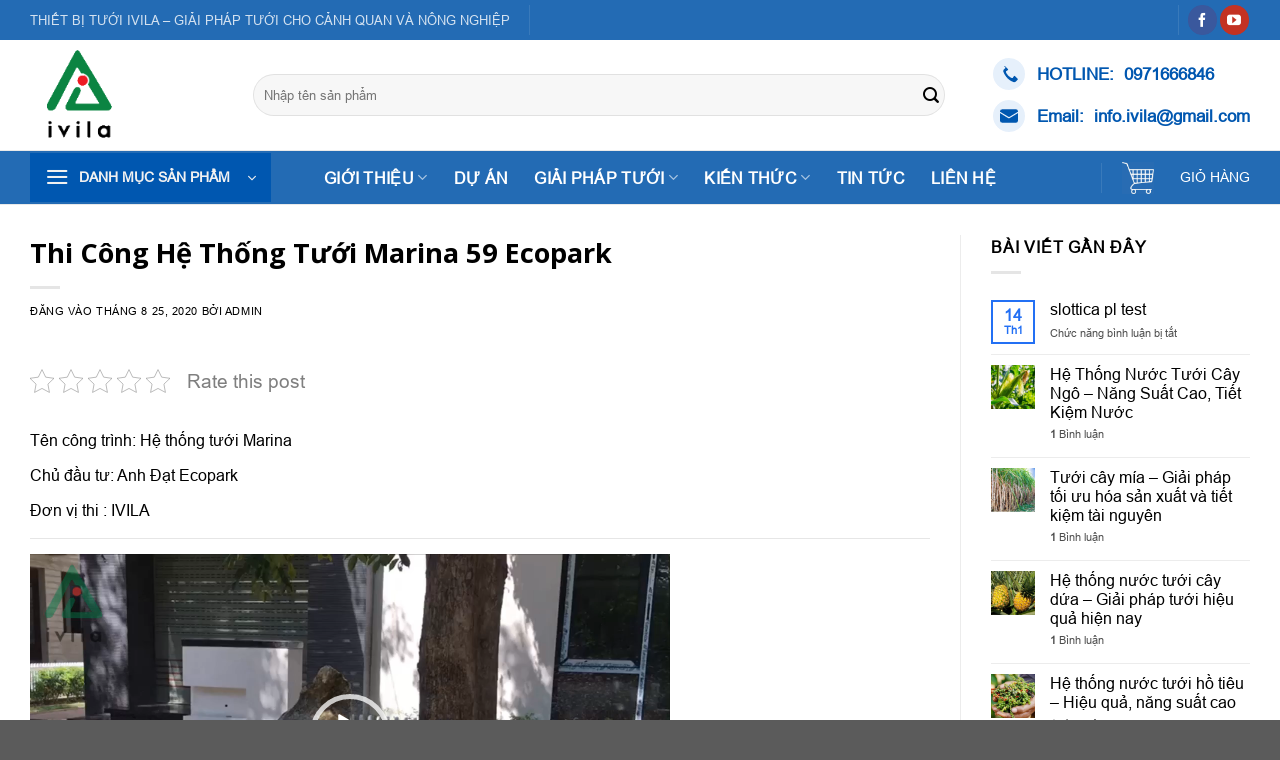

--- FILE ---
content_type: text/html; charset=UTF-8
request_url: https://thietbituoiivila.com/thi-cong-he-thong-tuoi-marina-59-ecopark/
body_size: 45456
content:
<!DOCTYPE html>
<html lang="vi" prefix="og: https://ogp.me/ns#" class="loading-site no-js">
<head><meta charset="UTF-8" /><script>if(navigator.userAgent.match(/MSIE|Internet Explorer/i)||navigator.userAgent.match(/Trident\/7\..*?rv:11/i)){var href=document.location.href;if(!href.match(/[?&]nowprocket/)){if(href.indexOf("?")==-1){if(href.indexOf("#")==-1){document.location.href=href+"?nowprocket=1"}else{document.location.href=href.replace("#","?nowprocket=1#")}}else{if(href.indexOf("#")==-1){document.location.href=href+"&nowprocket=1"}else{document.location.href=href.replace("#","&nowprocket=1#")}}}}</script><script>(()=>{class RocketLazyLoadScripts{constructor(){this.v="2.0.3",this.userEvents=["keydown","keyup","mousedown","mouseup","mousemove","mouseover","mouseenter","mouseout","mouseleave","touchmove","touchstart","touchend","touchcancel","wheel","click","dblclick","input","visibilitychange"],this.attributeEvents=["onblur","onclick","oncontextmenu","ondblclick","onfocus","onmousedown","onmouseenter","onmouseleave","onmousemove","onmouseout","onmouseover","onmouseup","onmousewheel","onscroll","onsubmit"]}async t(){this.i(),this.o(),/iP(ad|hone)/.test(navigator.userAgent)&&this.h(),this.u(),this.l(this),this.m(),this.k(this),this.p(this),this._(),await Promise.all([this.R(),this.L()]),this.lastBreath=Date.now(),this.S(this),this.P(),this.D(),this.O(),this.M(),await this.C(this.delayedScripts.normal),await this.C(this.delayedScripts.defer),await this.C(this.delayedScripts.async),this.F("domReady"),await this.T(),await this.j(),await this.I(),this.F("windowLoad"),await this.A(),window.dispatchEvent(new Event("rocket-allScriptsLoaded")),this.everythingLoaded=!0,this.lastTouchEnd&&await new Promise((t=>setTimeout(t,500-Date.now()+this.lastTouchEnd))),this.H(),this.F("all"),this.U(),this.W()}i(){this.CSPIssue=sessionStorage.getItem("rocketCSPIssue"),document.addEventListener("securitypolicyviolation",(t=>{this.CSPIssue||"script-src-elem"!==t.violatedDirective||"data"!==t.blockedURI||(this.CSPIssue=!0,sessionStorage.setItem("rocketCSPIssue",!0))}),{isRocket:!0})}o(){window.addEventListener("pageshow",(t=>{this.persisted=t.persisted,this.realWindowLoadedFired=!0}),{isRocket:!0}),window.addEventListener("pagehide",(()=>{this.onFirstUserAction=null}),{isRocket:!0})}h(){let t;function e(e){t=e}window.addEventListener("touchstart",e,{isRocket:!0}),window.addEventListener("touchend",(function i(o){Math.abs(o.changedTouches[0].pageX-t.changedTouches[0].pageX)<10&&Math.abs(o.changedTouches[0].pageY-t.changedTouches[0].pageY)<10&&o.timeStamp-t.timeStamp<200&&(o.target.dispatchEvent(new PointerEvent("click",{target:o.target,bubbles:!0,cancelable:!0,detail:1})),event.preventDefault(),window.removeEventListener("touchstart",e,{isRocket:!0}),window.removeEventListener("touchend",i,{isRocket:!0}))}),{isRocket:!0})}q(t){this.userActionTriggered||("mousemove"!==t.type||this.firstMousemoveIgnored?"keyup"===t.type||"mouseover"===t.type||"mouseout"===t.type||(this.userActionTriggered=!0,this.onFirstUserAction&&this.onFirstUserAction()):this.firstMousemoveIgnored=!0),"click"===t.type&&t.preventDefault(),this.savedUserEvents.length>0&&(t.stopPropagation(),t.stopImmediatePropagation()),"touchstart"===this.lastEvent&&"touchend"===t.type&&(this.lastTouchEnd=Date.now()),"click"===t.type&&(this.lastTouchEnd=0),this.lastEvent=t.type,this.savedUserEvents.push(t)}u(){this.savedUserEvents=[],this.userEventHandler=this.q.bind(this),this.userEvents.forEach((t=>window.addEventListener(t,this.userEventHandler,{passive:!1,isRocket:!0})))}U(){this.userEvents.forEach((t=>window.removeEventListener(t,this.userEventHandler,{passive:!1,isRocket:!0}))),this.savedUserEvents.forEach((t=>{t.target.dispatchEvent(new window[t.constructor.name](t.type,t))}))}m(){this.eventsMutationObserver=new MutationObserver((t=>{const e="return false";for(const i of t){if("attributes"===i.type){const t=i.target.getAttribute(i.attributeName);t&&t!==e&&(i.target.setAttribute("data-rocket-"+i.attributeName,t),i.target["rocket"+i.attributeName]=new Function("event",t),i.target.setAttribute(i.attributeName,e))}"childList"===i.type&&i.addedNodes.forEach((t=>{if(t.nodeType===Node.ELEMENT_NODE)for(const i of t.attributes)this.attributeEvents.includes(i.name)&&i.value&&""!==i.value&&(t.setAttribute("data-rocket-"+i.name,i.value),t["rocket"+i.name]=new Function("event",i.value),t.setAttribute(i.name,e))}))}})),this.eventsMutationObserver.observe(document,{subtree:!0,childList:!0,attributeFilter:this.attributeEvents})}H(){this.eventsMutationObserver.disconnect(),this.attributeEvents.forEach((t=>{document.querySelectorAll("[data-rocket-"+t+"]").forEach((e=>{e.setAttribute(t,e.getAttribute("data-rocket-"+t)),e.removeAttribute("data-rocket-"+t)}))}))}k(t){Object.defineProperty(HTMLElement.prototype,"onclick",{get(){return this.rocketonclick||null},set(e){this.rocketonclick=e,this.setAttribute(t.everythingLoaded?"onclick":"data-rocket-onclick","this.rocketonclick(event)")}})}S(t){function e(e,i){let o=e[i];e[i]=null,Object.defineProperty(e,i,{get:()=>o,set(s){t.everythingLoaded?o=s:e["rocket"+i]=o=s}})}e(document,"onreadystatechange"),e(window,"onload"),e(window,"onpageshow");try{Object.defineProperty(document,"readyState",{get:()=>t.rocketReadyState,set(e){t.rocketReadyState=e},configurable:!0}),document.readyState="loading"}catch(t){console.log("WPRocket DJE readyState conflict, bypassing")}}l(t){this.originalAddEventListener=EventTarget.prototype.addEventListener,this.originalRemoveEventListener=EventTarget.prototype.removeEventListener,this.savedEventListeners=[],EventTarget.prototype.addEventListener=function(e,i,o){o&&o.isRocket||!t.B(e,this)&&!t.userEvents.includes(e)||t.B(e,this)&&!t.userActionTriggered||e.startsWith("rocket-")||t.everythingLoaded?t.originalAddEventListener.call(this,e,i,o):t.savedEventListeners.push({target:this,remove:!1,type:e,func:i,options:o})},EventTarget.prototype.removeEventListener=function(e,i,o){o&&o.isRocket||!t.B(e,this)&&!t.userEvents.includes(e)||t.B(e,this)&&!t.userActionTriggered||e.startsWith("rocket-")||t.everythingLoaded?t.originalRemoveEventListener.call(this,e,i,o):t.savedEventListeners.push({target:this,remove:!0,type:e,func:i,options:o})}}F(t){"all"===t&&(EventTarget.prototype.addEventListener=this.originalAddEventListener,EventTarget.prototype.removeEventListener=this.originalRemoveEventListener),this.savedEventListeners=this.savedEventListeners.filter((e=>{let i=e.type,o=e.target||window;return"domReady"===t&&"DOMContentLoaded"!==i&&"readystatechange"!==i||("windowLoad"===t&&"load"!==i&&"readystatechange"!==i&&"pageshow"!==i||(this.B(i,o)&&(i="rocket-"+i),e.remove?o.removeEventListener(i,e.func,e.options):o.addEventListener(i,e.func,e.options),!1))}))}p(t){let e;function i(e){return t.everythingLoaded?e:e.split(" ").map((t=>"load"===t||t.startsWith("load.")?"rocket-jquery-load":t)).join(" ")}function o(o){function s(e){const s=o.fn[e];o.fn[e]=o.fn.init.prototype[e]=function(){return this[0]===window&&t.userActionTriggered&&("string"==typeof arguments[0]||arguments[0]instanceof String?arguments[0]=i(arguments[0]):"object"==typeof arguments[0]&&Object.keys(arguments[0]).forEach((t=>{const e=arguments[0][t];delete arguments[0][t],arguments[0][i(t)]=e}))),s.apply(this,arguments),this}}if(o&&o.fn&&!t.allJQueries.includes(o)){const e={DOMContentLoaded:[],"rocket-DOMContentLoaded":[]};for(const t in e)document.addEventListener(t,(()=>{e[t].forEach((t=>t()))}),{isRocket:!0});o.fn.ready=o.fn.init.prototype.ready=function(i){function s(){parseInt(o.fn.jquery)>2?setTimeout((()=>i.bind(document)(o))):i.bind(document)(o)}return t.realDomReadyFired?!t.userActionTriggered||t.fauxDomReadyFired?s():e["rocket-DOMContentLoaded"].push(s):e.DOMContentLoaded.push(s),o([])},s("on"),s("one"),s("off"),t.allJQueries.push(o)}e=o}t.allJQueries=[],o(window.jQuery),Object.defineProperty(window,"jQuery",{get:()=>e,set(t){o(t)}})}P(){const t=new Map;document.write=document.writeln=function(e){const i=document.currentScript,o=document.createRange(),s=i.parentElement;let n=t.get(i);void 0===n&&(n=i.nextSibling,t.set(i,n));const c=document.createDocumentFragment();o.setStart(c,0),c.appendChild(o.createContextualFragment(e)),s.insertBefore(c,n)}}async R(){return new Promise((t=>{this.userActionTriggered?t():this.onFirstUserAction=t}))}async L(){return new Promise((t=>{document.addEventListener("DOMContentLoaded",(()=>{this.realDomReadyFired=!0,t()}),{isRocket:!0})}))}async I(){return this.realWindowLoadedFired?Promise.resolve():new Promise((t=>{window.addEventListener("load",t,{isRocket:!0})}))}M(){this.pendingScripts=[];this.scriptsMutationObserver=new MutationObserver((t=>{for(const e of t)e.addedNodes.forEach((t=>{"SCRIPT"!==t.tagName||t.noModule||t.isWPRocket||this.pendingScripts.push({script:t,promise:new Promise((e=>{const i=()=>{const i=this.pendingScripts.findIndex((e=>e.script===t));i>=0&&this.pendingScripts.splice(i,1),e()};t.addEventListener("load",i,{isRocket:!0}),t.addEventListener("error",i,{isRocket:!0}),setTimeout(i,1e3)}))})}))})),this.scriptsMutationObserver.observe(document,{childList:!0,subtree:!0})}async j(){await this.J(),this.pendingScripts.length?(await this.pendingScripts[0].promise,await this.j()):this.scriptsMutationObserver.disconnect()}D(){this.delayedScripts={normal:[],async:[],defer:[]},document.querySelectorAll("script[type$=rocketlazyloadscript]").forEach((t=>{t.hasAttribute("data-rocket-src")?t.hasAttribute("async")&&!1!==t.async?this.delayedScripts.async.push(t):t.hasAttribute("defer")&&!1!==t.defer||"module"===t.getAttribute("data-rocket-type")?this.delayedScripts.defer.push(t):this.delayedScripts.normal.push(t):this.delayedScripts.normal.push(t)}))}async _(){await this.L();let t=[];document.querySelectorAll("script[type$=rocketlazyloadscript][data-rocket-src]").forEach((e=>{let i=e.getAttribute("data-rocket-src");if(i&&!i.startsWith("data:")){i.startsWith("//")&&(i=location.protocol+i);try{const o=new URL(i).origin;o!==location.origin&&t.push({src:o,crossOrigin:e.crossOrigin||"module"===e.getAttribute("data-rocket-type")})}catch(t){}}})),t=[...new Map(t.map((t=>[JSON.stringify(t),t]))).values()],this.N(t,"preconnect")}async $(t){if(await this.G(),!0!==t.noModule||!("noModule"in HTMLScriptElement.prototype))return new Promise((e=>{let i;function o(){(i||t).setAttribute("data-rocket-status","executed"),e()}try{if(navigator.userAgent.includes("Firefox/")||""===navigator.vendor||this.CSPIssue)i=document.createElement("script"),[...t.attributes].forEach((t=>{let e=t.nodeName;"type"!==e&&("data-rocket-type"===e&&(e="type"),"data-rocket-src"===e&&(e="src"),i.setAttribute(e,t.nodeValue))})),t.text&&(i.text=t.text),t.nonce&&(i.nonce=t.nonce),i.hasAttribute("src")?(i.addEventListener("load",o,{isRocket:!0}),i.addEventListener("error",(()=>{i.setAttribute("data-rocket-status","failed-network"),e()}),{isRocket:!0}),setTimeout((()=>{i.isConnected||e()}),1)):(i.text=t.text,o()),i.isWPRocket=!0,t.parentNode.replaceChild(i,t);else{const i=t.getAttribute("data-rocket-type"),s=t.getAttribute("data-rocket-src");i?(t.type=i,t.removeAttribute("data-rocket-type")):t.removeAttribute("type"),t.addEventListener("load",o,{isRocket:!0}),t.addEventListener("error",(i=>{this.CSPIssue&&i.target.src.startsWith("data:")?(console.log("WPRocket: CSP fallback activated"),t.removeAttribute("src"),this.$(t).then(e)):(t.setAttribute("data-rocket-status","failed-network"),e())}),{isRocket:!0}),s?(t.fetchPriority="high",t.removeAttribute("data-rocket-src"),t.src=s):t.src="data:text/javascript;base64,"+window.btoa(unescape(encodeURIComponent(t.text)))}}catch(i){t.setAttribute("data-rocket-status","failed-transform"),e()}}));t.setAttribute("data-rocket-status","skipped")}async C(t){const e=t.shift();return e?(e.isConnected&&await this.$(e),this.C(t)):Promise.resolve()}O(){this.N([...this.delayedScripts.normal,...this.delayedScripts.defer,...this.delayedScripts.async],"preload")}N(t,e){this.trash=this.trash||[];let i=!0;var o=document.createDocumentFragment();t.forEach((t=>{const s=t.getAttribute&&t.getAttribute("data-rocket-src")||t.src;if(s&&!s.startsWith("data:")){const n=document.createElement("link");n.href=s,n.rel=e,"preconnect"!==e&&(n.as="script",n.fetchPriority=i?"high":"low"),t.getAttribute&&"module"===t.getAttribute("data-rocket-type")&&(n.crossOrigin=!0),t.crossOrigin&&(n.crossOrigin=t.crossOrigin),t.integrity&&(n.integrity=t.integrity),t.nonce&&(n.nonce=t.nonce),o.appendChild(n),this.trash.push(n),i=!1}})),document.head.appendChild(o)}W(){this.trash.forEach((t=>t.remove()))}async T(){try{document.readyState="interactive"}catch(t){}this.fauxDomReadyFired=!0;try{await this.G(),document.dispatchEvent(new Event("rocket-readystatechange")),await this.G(),document.rocketonreadystatechange&&document.rocketonreadystatechange(),await this.G(),document.dispatchEvent(new Event("rocket-DOMContentLoaded")),await this.G(),window.dispatchEvent(new Event("rocket-DOMContentLoaded"))}catch(t){console.error(t)}}async A(){try{document.readyState="complete"}catch(t){}try{await this.G(),document.dispatchEvent(new Event("rocket-readystatechange")),await this.G(),document.rocketonreadystatechange&&document.rocketonreadystatechange(),await this.G(),window.dispatchEvent(new Event("rocket-load")),await this.G(),window.rocketonload&&window.rocketonload(),await this.G(),this.allJQueries.forEach((t=>t(window).trigger("rocket-jquery-load"))),await this.G();const t=new Event("rocket-pageshow");t.persisted=this.persisted,window.dispatchEvent(t),await this.G(),window.rocketonpageshow&&window.rocketonpageshow({persisted:this.persisted})}catch(t){console.error(t)}}async G(){Date.now()-this.lastBreath>45&&(await this.J(),this.lastBreath=Date.now())}async J(){return document.hidden?new Promise((t=>setTimeout(t))):new Promise((t=>requestAnimationFrame(t)))}B(t,e){return e===document&&"readystatechange"===t||(e===document&&"DOMContentLoaded"===t||(e===window&&"DOMContentLoaded"===t||(e===window&&"load"===t||e===window&&"pageshow"===t)))}static run(){(new RocketLazyLoadScripts).t()}}RocketLazyLoadScripts.run()})();</script>
	
	<link rel="profile" href="http://gmpg.org/xfn/11" />
	<link rel="pingback" href="https://thietbituoiivila.com/xmlrpc.php" />

					<script type="rocketlazyloadscript">document.documentElement.className = document.documentElement.className + ' yes-js js_active js'</script>
			<script type="rocketlazyloadscript">(function(html){html.className = html.className.replace(/\bno-js\b/,'js')})(document.documentElement);</script>
	<style>img:is([sizes="auto" i], [sizes^="auto," i]) { contain-intrinsic-size: 3000px 1500px }</style>
	<meta name="viewport" content="width=device-width, initial-scale=1" />
<!-- Tối ưu hóa công cụ tìm kiếm bởi Rank Math PRO - https://rankmath.com/ -->
<title>Thi Công Hệ Thống Tưới Marina 59 Ecopark - Thiết Bị Tưới IVILA - Đơn Vị Cung Cấp Uy Tín Chất Lượng</title>
<meta name="description" content="Tên công trình: Hệ thống tưới Marina"/>
<meta name="robots" content="index, follow, max-snippet:-1, max-video-preview:-1, max-image-preview:large"/>
<link rel="canonical" href="https://thietbituoiivila.com/thi-cong-he-thong-tuoi-marina-59-ecopark/" />
<meta property="og:locale" content="vi_VN" />
<meta property="og:type" content="article" />
<meta property="og:title" content="Thi Công Hệ Thống Tưới Marina 59 Ecopark - Thiết Bị Tưới IVILA - Đơn Vị Cung Cấp Uy Tín Chất Lượng" />
<meta property="og:description" content="Tên công trình: Hệ thống tưới Marina" />
<meta property="og:url" content="https://thietbituoiivila.com/thi-cong-he-thong-tuoi-marina-59-ecopark/" />
<meta property="og:site_name" content="Thiết Bị Tưới IVILA - Đơn Vị Cung Cấp Uy Tín Chất Lượng" />
<meta property="article:section" content="Dự án thi công" />
<meta property="og:updated_time" content="2021-06-28T10:06:41+07:00" />
<meta property="og:image" content="http://thietbituoiivila.com/wp-content/uploads/2020/08/tuoi-ecopark.jpg" />
<meta property="og:image:alt" content="Thi Công Hệ Thống Tưới Marina 59 Ecopark" />
<meta property="article:published_time" content="2020-08-25T02:35:22+07:00" />
<meta property="article:modified_time" content="2021-06-28T10:06:41+07:00" />
<meta name="twitter:card" content="summary_large_image" />
<meta name="twitter:title" content="Thi Công Hệ Thống Tưới Marina 59 Ecopark - Thiết Bị Tưới IVILA - Đơn Vị Cung Cấp Uy Tín Chất Lượng" />
<meta name="twitter:description" content="Tên công trình: Hệ thống tưới Marina" />
<meta name="twitter:image" content="http://thietbituoiivila.com/wp-content/uploads/2020/08/tuoi-ecopark.jpg" />
<meta name="twitter:label1" content="Được viết bởi" />
<meta name="twitter:data1" content="admin" />
<meta name="twitter:label2" content="Thời gian để đọc" />
<meta name="twitter:data2" content="1 phút" />
<script type="application/ld+json" class="rank-math-schema-pro">{"@context":"https://schema.org","@graph":[{"@type":"Organization","@id":"https://thietbituoiivila.com/#organization","name":"Thi\u1ebft B\u1ecb T\u01b0\u1edbi IVILA - \u0110\u01a1n V\u1ecb Cung C\u1ea5p Uy T\u00edn Ch\u1ea5t L\u01b0\u1ee3ng","url":"https://thietbituoiivila.com"},{"@type":"WebSite","@id":"https://thietbituoiivila.com/#website","url":"https://thietbituoiivila.com","name":"Thi\u1ebft B\u1ecb T\u01b0\u1edbi IVILA - \u0110\u01a1n V\u1ecb Cung C\u1ea5p Uy T\u00edn Ch\u1ea5t L\u01b0\u1ee3ng","publisher":{"@id":"https://thietbituoiivila.com/#organization"},"inLanguage":"vi"},{"@type":"ImageObject","@id":"http://thietbituoiivila.com/wp-content/uploads/2020/08/tuoi-ecopark-10.jpg","url":"http://thietbituoiivila.com/wp-content/uploads/2020/08/tuoi-ecopark-10.jpg","width":"200","height":"200","inLanguage":"vi"},{"@type":"WebPage","@id":"https://thietbituoiivila.com/thi-cong-he-thong-tuoi-marina-59-ecopark/#webpage","url":"https://thietbituoiivila.com/thi-cong-he-thong-tuoi-marina-59-ecopark/","name":"Thi C\u00f4ng H\u1ec7 Th\u1ed1ng T\u01b0\u1edbi Marina 59 Ecopark - Thi\u1ebft B\u1ecb T\u01b0\u1edbi IVILA - \u0110\u01a1n V\u1ecb Cung C\u1ea5p Uy T\u00edn Ch\u1ea5t L\u01b0\u1ee3ng","datePublished":"2020-08-25T02:35:22+07:00","dateModified":"2021-06-28T10:06:41+07:00","isPartOf":{"@id":"https://thietbituoiivila.com/#website"},"primaryImageOfPage":{"@id":"http://thietbituoiivila.com/wp-content/uploads/2020/08/tuoi-ecopark-10.jpg"},"inLanguage":"vi"},{"@type":"Person","@id":"https://thietbituoiivila.com/author/admin/","name":"admin","url":"https://thietbituoiivila.com/author/admin/","image":{"@type":"ImageObject","@id":"https://secure.gravatar.com/avatar/1b4dbe9a763ab935ad0a3884d7fa1ba5c93a1aaa50a62335cf7a2902fa24b64a?s=96&amp;d=mm&amp;r=g","url":"https://secure.gravatar.com/avatar/1b4dbe9a763ab935ad0a3884d7fa1ba5c93a1aaa50a62335cf7a2902fa24b64a?s=96&amp;d=mm&amp;r=g","caption":"admin","inLanguage":"vi"},"worksFor":{"@id":"https://thietbituoiivila.com/#organization"}},{"@type":"BlogPosting","headline":"Thi C\u00f4ng H\u1ec7 Th\u1ed1ng T\u01b0\u1edbi Marina 59 Ecopark - Thi\u1ebft B\u1ecb T\u01b0\u1edbi IVILA - \u0110\u01a1n V\u1ecb Cung C\u1ea5p Uy T\u00edn Ch\u1ea5t L\u01b0\u1ee3ng","datePublished":"2020-08-25T02:35:22+07:00","dateModified":"2021-06-28T10:06:41+07:00","articleSection":"D\u1ef1 \u00e1n thi c\u00f4ng","author":{"@id":"https://thietbituoiivila.com/author/admin/","name":"admin"},"publisher":{"@id":"https://thietbituoiivila.com/#organization"},"description":"T\u00ean c\u00f4ng tr\u00ecnh: H\u1ec7 th\u1ed1ng t\u01b0\u1edbi Marina","name":"Thi C\u00f4ng H\u1ec7 Th\u1ed1ng T\u01b0\u1edbi Marina 59 Ecopark - Thi\u1ebft B\u1ecb T\u01b0\u1edbi IVILA - \u0110\u01a1n V\u1ecb Cung C\u1ea5p Uy T\u00edn Ch\u1ea5t L\u01b0\u1ee3ng","@id":"https://thietbituoiivila.com/thi-cong-he-thong-tuoi-marina-59-ecopark/#richSnippet","isPartOf":{"@id":"https://thietbituoiivila.com/thi-cong-he-thong-tuoi-marina-59-ecopark/#webpage"},"image":{"@id":"http://thietbituoiivila.com/wp-content/uploads/2020/08/tuoi-ecopark-10.jpg"},"inLanguage":"vi","mainEntityOfPage":{"@id":"https://thietbituoiivila.com/thi-cong-he-thong-tuoi-marina-59-ecopark/#webpage"}}]}</script>
<!-- /Plugin SEO WordPress Rank Math -->

<link rel='dns-prefetch' href='//www.googletagmanager.com' />
<link rel='dns-prefetch' href='//fonts.googleapis.com' />
<link href='https://fonts.gstatic.com' crossorigin rel='preconnect' />
<link rel='prefetch' href='https://thietbituoiivila.com/wp-content/themes/flatsome/assets/js/flatsome.js?ver=e1ad26bd5672989785e1' />
<link rel='prefetch' href='https://thietbituoiivila.com/wp-content/themes/flatsome/assets/js/chunk.slider.js?ver=3.19.15' />
<link rel='prefetch' href='https://thietbituoiivila.com/wp-content/themes/flatsome/assets/js/chunk.popups.js?ver=3.19.15' />
<link rel='prefetch' href='https://thietbituoiivila.com/wp-content/themes/flatsome/assets/js/chunk.tooltips.js?ver=3.19.15' />
<link rel='prefetch' href='https://thietbituoiivila.com/wp-content/themes/flatsome/assets/js/woocommerce.js?ver=dd6035ce106022a74757' />
<link rel="alternate" type="application/rss+xml" title="Dòng thông tin Thiết Bị Tưới IVILA - Đơn Vị Cung Cấp Uy Tín Chất Lượng &raquo;" href="https://thietbituoiivila.com/feed/" />
<link rel="alternate" type="application/rss+xml" title="Thiết Bị Tưới IVILA - Đơn Vị Cung Cấp Uy Tín Chất Lượng &raquo; Dòng bình luận" href="https://thietbituoiivila.com/comments/feed/" />
<link rel="alternate" type="application/rss+xml" title="Thiết Bị Tưới IVILA - Đơn Vị Cung Cấp Uy Tín Chất Lượng &raquo; Thi Công Hệ Thống Tưới Marina 59 Ecopark Dòng bình luận" href="https://thietbituoiivila.com/thi-cong-he-thong-tuoi-marina-59-ecopark/feed/" />
<script type="rocketlazyloadscript" data-rocket-type="text/javascript">
/* <![CDATA[ */
window._wpemojiSettings = {"baseUrl":"https:\/\/s.w.org\/images\/core\/emoji\/16.0.1\/72x72\/","ext":".png","svgUrl":"https:\/\/s.w.org\/images\/core\/emoji\/16.0.1\/svg\/","svgExt":".svg","source":{"concatemoji":"https:\/\/thietbituoiivila.com\/wp-includes\/js\/wp-emoji-release.min.js?ver=6.8.3"}};
/*! This file is auto-generated */
!function(s,n){var o,i,e;function c(e){try{var t={supportTests:e,timestamp:(new Date).valueOf()};sessionStorage.setItem(o,JSON.stringify(t))}catch(e){}}function p(e,t,n){e.clearRect(0,0,e.canvas.width,e.canvas.height),e.fillText(t,0,0);var t=new Uint32Array(e.getImageData(0,0,e.canvas.width,e.canvas.height).data),a=(e.clearRect(0,0,e.canvas.width,e.canvas.height),e.fillText(n,0,0),new Uint32Array(e.getImageData(0,0,e.canvas.width,e.canvas.height).data));return t.every(function(e,t){return e===a[t]})}function u(e,t){e.clearRect(0,0,e.canvas.width,e.canvas.height),e.fillText(t,0,0);for(var n=e.getImageData(16,16,1,1),a=0;a<n.data.length;a++)if(0!==n.data[a])return!1;return!0}function f(e,t,n,a){switch(t){case"flag":return n(e,"\ud83c\udff3\ufe0f\u200d\u26a7\ufe0f","\ud83c\udff3\ufe0f\u200b\u26a7\ufe0f")?!1:!n(e,"\ud83c\udde8\ud83c\uddf6","\ud83c\udde8\u200b\ud83c\uddf6")&&!n(e,"\ud83c\udff4\udb40\udc67\udb40\udc62\udb40\udc65\udb40\udc6e\udb40\udc67\udb40\udc7f","\ud83c\udff4\u200b\udb40\udc67\u200b\udb40\udc62\u200b\udb40\udc65\u200b\udb40\udc6e\u200b\udb40\udc67\u200b\udb40\udc7f");case"emoji":return!a(e,"\ud83e\udedf")}return!1}function g(e,t,n,a){var r="undefined"!=typeof WorkerGlobalScope&&self instanceof WorkerGlobalScope?new OffscreenCanvas(300,150):s.createElement("canvas"),o=r.getContext("2d",{willReadFrequently:!0}),i=(o.textBaseline="top",o.font="600 32px Arial",{});return e.forEach(function(e){i[e]=t(o,e,n,a)}),i}function t(e){var t=s.createElement("script");t.src=e,t.defer=!0,s.head.appendChild(t)}"undefined"!=typeof Promise&&(o="wpEmojiSettingsSupports",i=["flag","emoji"],n.supports={everything:!0,everythingExceptFlag:!0},e=new Promise(function(e){s.addEventListener("DOMContentLoaded",e,{once:!0})}),new Promise(function(t){var n=function(){try{var e=JSON.parse(sessionStorage.getItem(o));if("object"==typeof e&&"number"==typeof e.timestamp&&(new Date).valueOf()<e.timestamp+604800&&"object"==typeof e.supportTests)return e.supportTests}catch(e){}return null}();if(!n){if("undefined"!=typeof Worker&&"undefined"!=typeof OffscreenCanvas&&"undefined"!=typeof URL&&URL.createObjectURL&&"undefined"!=typeof Blob)try{var e="postMessage("+g.toString()+"("+[JSON.stringify(i),f.toString(),p.toString(),u.toString()].join(",")+"));",a=new Blob([e],{type:"text/javascript"}),r=new Worker(URL.createObjectURL(a),{name:"wpTestEmojiSupports"});return void(r.onmessage=function(e){c(n=e.data),r.terminate(),t(n)})}catch(e){}c(n=g(i,f,p,u))}t(n)}).then(function(e){for(var t in e)n.supports[t]=e[t],n.supports.everything=n.supports.everything&&n.supports[t],"flag"!==t&&(n.supports.everythingExceptFlag=n.supports.everythingExceptFlag&&n.supports[t]);n.supports.everythingExceptFlag=n.supports.everythingExceptFlag&&!n.supports.flag,n.DOMReady=!1,n.readyCallback=function(){n.DOMReady=!0}}).then(function(){return e}).then(function(){var e;n.supports.everything||(n.readyCallback(),(e=n.source||{}).concatemoji?t(e.concatemoji):e.wpemoji&&e.twemoji&&(t(e.twemoji),t(e.wpemoji)))}))}((window,document),window._wpemojiSettings);
/* ]]> */
</script>
<style id='wp-emoji-styles-inline-css' type='text/css'>

	img.wp-smiley, img.emoji {
		display: inline !important;
		border: none !important;
		box-shadow: none !important;
		height: 1em !important;
		width: 1em !important;
		margin: 0 0.07em !important;
		vertical-align: -0.1em !important;
		background: none !important;
		padding: 0 !important;
	}
</style>
<style id='wp-block-library-inline-css' type='text/css'>
:root{--wp-admin-theme-color:#007cba;--wp-admin-theme-color--rgb:0,124,186;--wp-admin-theme-color-darker-10:#006ba1;--wp-admin-theme-color-darker-10--rgb:0,107,161;--wp-admin-theme-color-darker-20:#005a87;--wp-admin-theme-color-darker-20--rgb:0,90,135;--wp-admin-border-width-focus:2px;--wp-block-synced-color:#7a00df;--wp-block-synced-color--rgb:122,0,223;--wp-bound-block-color:var(--wp-block-synced-color)}@media (min-resolution:192dpi){:root{--wp-admin-border-width-focus:1.5px}}.wp-element-button{cursor:pointer}:root{--wp--preset--font-size--normal:16px;--wp--preset--font-size--huge:42px}:root .has-very-light-gray-background-color{background-color:#eee}:root .has-very-dark-gray-background-color{background-color:#313131}:root .has-very-light-gray-color{color:#eee}:root .has-very-dark-gray-color{color:#313131}:root .has-vivid-green-cyan-to-vivid-cyan-blue-gradient-background{background:linear-gradient(135deg,#00d084,#0693e3)}:root .has-purple-crush-gradient-background{background:linear-gradient(135deg,#34e2e4,#4721fb 50%,#ab1dfe)}:root .has-hazy-dawn-gradient-background{background:linear-gradient(135deg,#faaca8,#dad0ec)}:root .has-subdued-olive-gradient-background{background:linear-gradient(135deg,#fafae1,#67a671)}:root .has-atomic-cream-gradient-background{background:linear-gradient(135deg,#fdd79a,#004a59)}:root .has-nightshade-gradient-background{background:linear-gradient(135deg,#330968,#31cdcf)}:root .has-midnight-gradient-background{background:linear-gradient(135deg,#020381,#2874fc)}.has-regular-font-size{font-size:1em}.has-larger-font-size{font-size:2.625em}.has-normal-font-size{font-size:var(--wp--preset--font-size--normal)}.has-huge-font-size{font-size:var(--wp--preset--font-size--huge)}.has-text-align-center{text-align:center}.has-text-align-left{text-align:left}.has-text-align-right{text-align:right}#end-resizable-editor-section{display:none}.aligncenter{clear:both}.items-justified-left{justify-content:flex-start}.items-justified-center{justify-content:center}.items-justified-right{justify-content:flex-end}.items-justified-space-between{justify-content:space-between}.screen-reader-text{border:0;clip-path:inset(50%);height:1px;margin:-1px;overflow:hidden;padding:0;position:absolute;width:1px;word-wrap:normal!important}.screen-reader-text:focus{background-color:#ddd;clip-path:none;color:#444;display:block;font-size:1em;height:auto;left:5px;line-height:normal;padding:15px 23px 14px;text-decoration:none;top:5px;width:auto;z-index:100000}html :where(.has-border-color){border-style:solid}html :where([style*=border-top-color]){border-top-style:solid}html :where([style*=border-right-color]){border-right-style:solid}html :where([style*=border-bottom-color]){border-bottom-style:solid}html :where([style*=border-left-color]){border-left-style:solid}html :where([style*=border-width]){border-style:solid}html :where([style*=border-top-width]){border-top-style:solid}html :where([style*=border-right-width]){border-right-style:solid}html :where([style*=border-bottom-width]){border-bottom-style:solid}html :where([style*=border-left-width]){border-left-style:solid}html :where(img[class*=wp-image-]){height:auto;max-width:100%}:where(figure){margin:0 0 1em}html :where(.is-position-sticky){--wp-admin--admin-bar--position-offset:var(--wp-admin--admin-bar--height,0px)}@media screen and (max-width:600px){html :where(.is-position-sticky){--wp-admin--admin-bar--position-offset:0px}}
</style>
<link rel='stylesheet' id='devvn-quickbuy-style-css' href='https://thietbituoiivila.com/wp-content/plugins/devvn-quick-buy/css/devvn-quick-buy.css?ver=2.1.3' type='text/css' media='all' />
<link rel='stylesheet' id='kk-star-ratings-css' href='https://thietbituoiivila.com/wp-content/plugins/kk-star-ratings/src/core/public/css/kk-star-ratings.min.css?ver=5.4.10.2' type='text/css' media='all' />
<link rel='stylesheet' id='rs-plugin-settings-css' href='https://thietbituoiivila.com/wp-content/plugins/revslider/public/assets/css/rs6.css?ver=6.2.17' type='text/css' media='all' />
<style id='rs-plugin-settings-inline-css' type='text/css'>
#rs-demo-id {}
</style>
<link rel='stylesheet' id='woof-css' href='https://thietbituoiivila.com/wp-content/plugins/woocommerce-products-filter/css/front.css?ver=2.2.9.1' type='text/css' media='all' />
<style id='woof-inline-css' type='text/css'>

.woof_products_top_panel li span, .woof_products_top_panel2 li span{background: url(https://thietbituoiivila.com/wp-content/plugins/woocommerce-products-filter/img/delete.png);background-size: 14px 14px;background-repeat: no-repeat;background-position: right;}
.woof_edit_view{
                    display: none;
                }


</style>
<link rel='stylesheet' id='chosen-drop-down-css' href='https://thietbituoiivila.com/wp-content/plugins/woocommerce-products-filter/js/chosen/chosen.min.css?ver=2.2.9.1' type='text/css' media='all' />
<link rel='stylesheet' id='icheck-jquery-color-css' href='https://thietbituoiivila.com/wp-content/plugins/woocommerce-products-filter/js/icheck/skins/square/blue.css?ver=2.2.9.1' type='text/css' media='all' />
<link rel='stylesheet' id='woof_by_featured_html_items-css' href='https://thietbituoiivila.com/wp-content/plugins/woocommerce-products-filter/ext/by_featured/css/by_featured.css?ver=2.2.9.1' type='text/css' media='all' />
<link rel='stylesheet' id='woof_by_onsales_html_items-css' href='https://thietbituoiivila.com/wp-content/plugins/woocommerce-products-filter/ext/by_onsales/css/by_onsales.css?ver=2.2.9.1' type='text/css' media='all' />
<link rel='stylesheet' id='woof_by_text_html_items-css' href='https://thietbituoiivila.com/wp-content/plugins/woocommerce-products-filter/ext/by_text/assets/css/front.css?ver=2.2.9.1' type='text/css' media='all' />
<link rel='stylesheet' id='woof_color_html_items-css' href='https://thietbituoiivila.com/wp-content/plugins/woocommerce-products-filter/ext/color/css/html_types/color.css?ver=2.2.9.1' type='text/css' media='all' />
<link rel='stylesheet' id='woof_image_html_items-css' href='https://thietbituoiivila.com/wp-content/plugins/woocommerce-products-filter/ext/image/css/html_types/image.css?ver=2.2.9.1' type='text/css' media='all' />
<link rel='stylesheet' id='woof_label_html_items-css' href='https://thietbituoiivila.com/wp-content/plugins/woocommerce-products-filter/ext/label/css/html_types/label.css?ver=2.2.9.1' type='text/css' media='all' />
<link rel='stylesheet' id='woof_select_hierarchy_html_items-css' href='https://thietbituoiivila.com/wp-content/plugins/woocommerce-products-filter/ext/select_hierarchy/css/html_types/select_hierarchy.css?ver=2.2.9.1' type='text/css' media='all' />
<link rel='stylesheet' id='woof_slider_html_items-css' href='https://thietbituoiivila.com/wp-content/plugins/woocommerce-products-filter/ext/slider/css/html_types/slider.css?ver=2.2.9.1' type='text/css' media='all' />
<style id='woocommerce-inline-inline-css' type='text/css'>
.woocommerce form .form-row .required { visibility: visible; }
</style>
<link rel='stylesheet' id='ez-toc-css' href='https://thietbituoiivila.com/wp-content/plugins/easy-table-of-contents/assets/css/screen.min.css?ver=2.0.75' type='text/css' media='all' />
<style id='ez-toc-inline-css' type='text/css'>
div#ez-toc-container .ez-toc-title {font-size: 120%;}div#ez-toc-container .ez-toc-title {font-weight: 500;}div#ez-toc-container ul li , div#ez-toc-container ul li a {font-size: 95%;}div#ez-toc-container ul li , div#ez-toc-container ul li a {font-weight: 500;}div#ez-toc-container nav ul ul li {font-size: 90%;}
.ez-toc-container-direction {direction: ltr;}.ez-toc-counter ul{counter-reset: item ;}.ez-toc-counter nav ul li a::before {content: counters(item, '.', decimal) '. ';display: inline-block;counter-increment: item;flex-grow: 0;flex-shrink: 0;margin-right: .2em; float: left; }.ez-toc-widget-direction {direction: ltr;}.ez-toc-widget-container ul{counter-reset: item ;}.ez-toc-widget-container nav ul li a::before {content: counters(item, '.', decimal) '. ';display: inline-block;counter-increment: item;flex-grow: 0;flex-shrink: 0;margin-right: .2em; float: left; }
</style>
<link rel='stylesheet' id='brands-styles-css' href='https://thietbituoiivila.com/wp-content/plugins/woocommerce/assets/css/brands.css?ver=10.3.7' type='text/css' media='all' />
<link rel='stylesheet' id='flatsome-woocommerce-wishlist-css' href='https://thietbituoiivila.com/wp-content/themes/flatsome/inc/integrations/wc-yith-wishlist/wishlist.css?ver=3.19.15' type='text/css' media='all' />
<link rel='stylesheet' id='flatsome-swatches-frontend-css' href='https://thietbituoiivila.com/wp-content/themes/flatsome/assets/css/extensions/flatsome-swatches-frontend.css?ver=3.19.15' type='text/css' media='all' />
<link rel='stylesheet' id='jquery-lazyloadxt-fadein-css-css' href='//thietbituoiivila.com/wp-content/plugins/a3-lazy-load/assets/css/jquery.lazyloadxt.fadein.css?ver=6.8.3' type='text/css' media='all' />
<link rel='stylesheet' id='a3a3_lazy_load-css' href='//thietbituoiivila.com/wp-content/uploads/sass/a3_lazy_load.min.css?ver=1768227836' type='text/css' media='all' />
<link rel='stylesheet' id='flatsome-main-css' href='https://thietbituoiivila.com/wp-content/themes/flatsome/assets/css/flatsome.css?ver=3.19.15' type='text/css' media='all' />
<style id='flatsome-main-inline-css' type='text/css'>
@font-face {
				font-family: "fl-icons";
				font-display: block;
				src: url(https://thietbituoiivila.com/wp-content/themes/flatsome/assets/css/icons/fl-icons.eot?v=3.19.15);
				src:
					url(https://thietbituoiivila.com/wp-content/themes/flatsome/assets/css/icons/fl-icons.eot#iefix?v=3.19.15) format("embedded-opentype"),
					url(https://thietbituoiivila.com/wp-content/themes/flatsome/assets/css/icons/fl-icons.woff2?v=3.19.15) format("woff2"),
					url(https://thietbituoiivila.com/wp-content/themes/flatsome/assets/css/icons/fl-icons.ttf?v=3.19.15) format("truetype"),
					url(https://thietbituoiivila.com/wp-content/themes/flatsome/assets/css/icons/fl-icons.woff?v=3.19.15) format("woff"),
					url(https://thietbituoiivila.com/wp-content/themes/flatsome/assets/css/icons/fl-icons.svg?v=3.19.15#fl-icons) format("svg");
			}
</style>
<link rel='stylesheet' id='flatsome-shop-css' href='https://thietbituoiivila.com/wp-content/themes/flatsome/assets/css/flatsome-shop.css?ver=3.19.15' type='text/css' media='all' />
<link rel='stylesheet' id='flatsome-style-css' href='https://thietbituoiivila.com/wp-content/themes/flatsome-child/style.css?ver=3.0' type='text/css' media='all' />
<link rel='stylesheet' id='flatsome-googlefonts-css' href='//fonts.googleapis.com/css?family=Open+Sans%3Aregular%2C700%2Cregular%2C700%2Cregular&#038;display=swap&#038;ver=3.9' type='text/css' media='all' />
<script type="text/template" id="tmpl-variation-template">
	<div class="woocommerce-variation-description">{{{ data.variation.variation_description }}}</div>
	<div class="woocommerce-variation-price">{{{ data.variation.price_html }}}</div>
	<div class="woocommerce-variation-availability">{{{ data.variation.availability_html }}}</div>
</script>
<script type="text/template" id="tmpl-unavailable-variation-template">
	<p role="alert">Rất tiếc, sản phẩm này hiện không tồn tại. Hãy chọn một phương thức kết hợp khác.</p>
</script>
<script type="text/javascript" id="woof-husky-js-extra">
/* <![CDATA[ */
var woof_husky_txt = {"ajax_url":"https:\/\/thietbituoiivila.com\/wp-admin\/admin-ajax.php","plugin_uri":"https:\/\/thietbituoiivila.com\/wp-content\/plugins\/woocommerce-products-filter\/ext\/by_text\/","loader":"https:\/\/thietbituoiivila.com\/wp-content\/plugins\/woocommerce-products-filter\/ext\/by_text\/assets\/img\/ajax-loader.gif","not_found":"Nothing found!","prev":"Prev","next":"Next","site_link":"https:\/\/thietbituoiivila.com","default_data":{"placeholder":"","behavior":"title_or_content_or_excerpt","search_by_full_word":"0","autocomplete":"1","how_to_open_links":"0","taxonomy_compatibility":"0","sku_compatibility":"1","custom_fields":"","search_desc_variant":"0","view_text_length":"10","min_symbols":"3","max_posts":"10","image":"","notes_for_customer":"","template":"","max_open_height":"300","page":0}};
/* ]]> */
</script>
<script type="text/javascript" src="https://thietbituoiivila.com/wp-content/plugins/woocommerce-products-filter/ext/by_text/assets/js/husky.js?ver=2.2.9.1" id="woof-husky-js" data-rocket-defer defer></script>
<script type="text/javascript" src="https://thietbituoiivila.com/wp-includes/js/jquery/jquery.min.js?ver=3.7.1" id="jquery-core-js" data-rocket-defer defer></script>
<script type="text/javascript" src="https://thietbituoiivila.com/wp-includes/js/jquery/jquery-migrate.min.js?ver=3.4.1" id="jquery-migrate-js" data-rocket-defer defer></script>
<script type="text/javascript" src="https://thietbituoiivila.com/wp-includes/js/underscore.min.js?ver=1.13.7" id="underscore-js" data-rocket-defer defer></script>
<script type="text/javascript" id="wp-util-js-extra">
/* <![CDATA[ */
var _wpUtilSettings = {"ajax":{"url":"\/wp-admin\/admin-ajax.php"}};
/* ]]> */
</script>
<script type="text/javascript" src="https://thietbituoiivila.com/wp-includes/js/wp-util.min.js?ver=6.8.3" id="wp-util-js" data-rocket-defer defer></script>
<script type="text/javascript" src="https://thietbituoiivila.com/wp-content/plugins/woocommerce/assets/js/jquery-blockui/jquery.blockUI.min.js?ver=2.7.0-wc.10.3.7" id="wc-jquery-blockui-js" data-wp-strategy="defer" data-rocket-defer defer></script>
<script type="text/javascript" src="https://thietbituoiivila.com/wp-content/plugins/revslider/public/assets/js/rbtools.min.js?ver=6.2.17" id="tp-tools-js" data-rocket-defer defer></script>
<script type="text/javascript" src="https://thietbituoiivila.com/wp-content/plugins/revslider/public/assets/js/rs6.min.js?ver=6.2.17" id="revmin-js" data-rocket-defer defer></script>
<script type="text/javascript" id="wc-add-to-cart-js-extra">
/* <![CDATA[ */
var wc_add_to_cart_params = {"ajax_url":"\/wp-admin\/admin-ajax.php","wc_ajax_url":"\/?wc-ajax=%%endpoint%%","i18n_view_cart":"Xem gi\u1ecf h\u00e0ng","cart_url":"https:\/\/thietbituoiivila.com\/cart-3\/","is_cart":"","cart_redirect_after_add":"no"};
/* ]]> */
</script>
<script type="text/javascript" src="https://thietbituoiivila.com/wp-content/plugins/woocommerce/assets/js/frontend/add-to-cart.min.js?ver=10.3.7" id="wc-add-to-cart-js" data-wp-strategy="defer" data-rocket-defer defer></script>
<script type="text/javascript" src="https://thietbituoiivila.com/wp-content/plugins/woocommerce/assets/js/js-cookie/js.cookie.min.js?ver=2.1.4-wc.10.3.7" id="wc-js-cookie-js" data-wp-strategy="defer" data-rocket-defer defer></script>
<script type="text/javascript" src="https://thietbituoiivila.com/wp-content/plugins/js_composer/assets/js/vendors/woocommerce-add-to-cart.js?ver=6.6.0" id="vc_woocommerce-add-to-cart-js-js" data-rocket-defer defer></script>

<!-- Đoạn mã Google tag (gtag.js) được thêm bởi Site Kit -->
<!-- Đoạn mã Google Analytics được thêm bởi Site Kit -->
<script type="rocketlazyloadscript" data-rocket-type="text/javascript" data-rocket-src="https://www.googletagmanager.com/gtag/js?id=GT-PHX2D68S" id="google_gtagjs-js" async></script>
<script type="text/javascript" id="google_gtagjs-js-after">
/* <![CDATA[ */
window.dataLayer = window.dataLayer || [];function gtag(){dataLayer.push(arguments);}
gtag("set","linker",{"domains":["thietbituoiivila.com"]});
gtag("js", new Date());
gtag("set", "developer_id.dZTNiMT", true);
gtag("config", "GT-PHX2D68S", {"googlesitekit_post_type":"post"});
 window._googlesitekit = window._googlesitekit || {}; window._googlesitekit.throttledEvents = []; window._googlesitekit.gtagEvent = (name, data) => { var key = JSON.stringify( { name, data } ); if ( !! window._googlesitekit.throttledEvents[ key ] ) { return; } window._googlesitekit.throttledEvents[ key ] = true; setTimeout( () => { delete window._googlesitekit.throttledEvents[ key ]; }, 5 ); gtag( "event", name, { ...data, event_source: "site-kit" } ); }; 
/* ]]> */
</script>
<link rel="https://api.w.org/" href="https://thietbituoiivila.com/wp-json/" /><link rel="alternate" title="JSON" type="application/json" href="https://thietbituoiivila.com/wp-json/wp/v2/posts/2623" /><link rel="EditURI" type="application/rsd+xml" title="RSD" href="https://thietbituoiivila.com/xmlrpc.php?rsd" />
<meta name="generator" content="WordPress 6.8.3" />
<link rel='shortlink' href='https://thietbituoiivila.com/?p=2623' />
<link rel="alternate" title="oNhúng (JSON)" type="application/json+oembed" href="https://thietbituoiivila.com/wp-json/oembed/1.0/embed?url=https%3A%2F%2Fthietbituoiivila.com%2Fthi-cong-he-thong-tuoi-marina-59-ecopark%2F" />
<link rel="alternate" title="oNhúng (XML)" type="text/xml+oembed" href="https://thietbituoiivila.com/wp-json/oembed/1.0/embed?url=https%3A%2F%2Fthietbituoiivila.com%2Fthi-cong-he-thong-tuoi-marina-59-ecopark%2F&#038;format=xml" />
<script type="rocketlazyloadscript" data-rocket-type="text/javascript">if(!window._buttonizer) { window._buttonizer = {}; };var _buttonizer_page_data = {"language":"vi"};window._buttonizer.data = { ..._buttonizer_page_data, ...window._buttonizer.data };</script><style type="text/css" id="custom_fonts">@font-face {
   font-family: Arial;
   src: url(https://thietbituoiivila.com/wp-content/uploads/custom_fonts/Arial.TTF);
   font-weight: normal;
}</style>
		<!-- GA Google Analytics @ https://m0n.co/ga -->
		<script type="rocketlazyloadscript">
			(function(i,s,o,g,r,a,m){i['GoogleAnalyticsObject']=r;i[r]=i[r]||function(){
			(i[r].q=i[r].q||[]).push(arguments)},i[r].l=1*new Date();a=s.createElement(o),
			m=s.getElementsByTagName(o)[0];a.async=1;a.src=g;m.parentNode.insertBefore(a,m)
			})(window,document,'script','https://www.google-analytics.com/analytics.js','ga');
			ga('create', 'G-0PKPT3HRP9', 'auto');
			ga('require', 'displayfeatures');
			ga('require', 'linkid');
			ga('send', 'pageview');
		</script>

	<meta name="generator" content="Site Kit by Google 1.170.0" /><!-- Google Tag Manager -->
<script type="rocketlazyloadscript">(function(w,d,s,l,i){w[l]=w[l]||[];w[l].push({'gtm.start':
new Date().getTime(),event:'gtm.js'});var f=d.getElementsByTagName(s)[0],
j=d.createElement(s),dl=l!='dataLayer'?'&l='+l:'';j.async=true;j.src=
'https://www.googletagmanager.com/gtm.js?id='+i+dl;f.parentNode.insertBefore(j,f);
})(window,document,'script','dataLayer','GTM-TMLQDTZ');</script>
<!-- End Google Tag Manager --><meta name="google-site-verification" content="wSTst6ti-r6qiLDFlo2llyUx5gTN3x2qF2VxXDZMAfk" />

<meta name="google-site-verification" content="spcJQi6KHMLGzszR04KCsXgeNnEoqR58BKazzwcI0DU" />

<!-- Google tag (gtag.js) -->
<script type="rocketlazyloadscript" async data-rocket-src="https://www.googletagmanager.com/gtag/js?id=G-0PKPT3HRP9"></script>
<script type="rocketlazyloadscript">
  window.dataLayer = window.dataLayer || [];
  function gtag(){dataLayer.push(arguments);}
  gtag('js', new Date());

  gtag('config', 'G-0PKPT3HRP9');
</script>	<noscript><style>.woocommerce-product-gallery{ opacity: 1 !important; }</style></noscript>
	<meta name="generator" content="Elementor 3.30.3; features: e_font_icon_svg, additional_custom_breakpoints, e_element_cache; settings: css_print_method-external, google_font-enabled, font_display-swap">
			<style>
				.e-con.e-parent:nth-of-type(n+4):not(.e-lazyloaded):not(.e-no-lazyload),
				.e-con.e-parent:nth-of-type(n+4):not(.e-lazyloaded):not(.e-no-lazyload) * {
					background-image: none !important;
				}
				@media screen and (max-height: 1024px) {
					.e-con.e-parent:nth-of-type(n+3):not(.e-lazyloaded):not(.e-no-lazyload),
					.e-con.e-parent:nth-of-type(n+3):not(.e-lazyloaded):not(.e-no-lazyload) * {
						background-image: none !important;
					}
				}
				@media screen and (max-height: 640px) {
					.e-con.e-parent:nth-of-type(n+2):not(.e-lazyloaded):not(.e-no-lazyload),
					.e-con.e-parent:nth-of-type(n+2):not(.e-lazyloaded):not(.e-no-lazyload) * {
						background-image: none !important;
					}
				}
			</style>
			<meta name="generator" content="Powered by WPBakery Page Builder - drag and drop page builder for WordPress."/>
<meta name="generator" content="Powered by Slider Revolution 6.2.17 - responsive, Mobile-Friendly Slider Plugin for WordPress with comfortable drag and drop interface." />
<link rel="icon" href="https://thietbituoiivila.com/wp-content/uploads/2024/05/cropped-logochuan-32x32.png" sizes="32x32" />
<link rel="icon" href="https://thietbituoiivila.com/wp-content/uploads/2024/05/cropped-logochuan-192x192.png" sizes="192x192" />
<link rel="apple-touch-icon" href="https://thietbituoiivila.com/wp-content/uploads/2024/05/cropped-logochuan-180x180.png" />
<meta name="msapplication-TileImage" content="https://thietbituoiivila.com/wp-content/uploads/2024/05/cropped-logochuan-270x270.png" />
<script type="rocketlazyloadscript" data-rocket-type="text/javascript">function setREVStartSize(e){
			//window.requestAnimationFrame(function() {				 
				window.RSIW = window.RSIW===undefined ? window.innerWidth : window.RSIW;	
				window.RSIH = window.RSIH===undefined ? window.innerHeight : window.RSIH;	
				try {								
					var pw = document.getElementById(e.c).parentNode.offsetWidth,
						newh;
					pw = pw===0 || isNaN(pw) ? window.RSIW : pw;
					e.tabw = e.tabw===undefined ? 0 : parseInt(e.tabw);
					e.thumbw = e.thumbw===undefined ? 0 : parseInt(e.thumbw);
					e.tabh = e.tabh===undefined ? 0 : parseInt(e.tabh);
					e.thumbh = e.thumbh===undefined ? 0 : parseInt(e.thumbh);
					e.tabhide = e.tabhide===undefined ? 0 : parseInt(e.tabhide);
					e.thumbhide = e.thumbhide===undefined ? 0 : parseInt(e.thumbhide);
					e.mh = e.mh===undefined || e.mh=="" || e.mh==="auto" ? 0 : parseInt(e.mh,0);		
					if(e.layout==="fullscreen" || e.l==="fullscreen") 						
						newh = Math.max(e.mh,window.RSIH);					
					else{					
						e.gw = Array.isArray(e.gw) ? e.gw : [e.gw];
						for (var i in e.rl) if (e.gw[i]===undefined || e.gw[i]===0) e.gw[i] = e.gw[i-1];					
						e.gh = e.el===undefined || e.el==="" || (Array.isArray(e.el) && e.el.length==0)? e.gh : e.el;
						e.gh = Array.isArray(e.gh) ? e.gh : [e.gh];
						for (var i in e.rl) if (e.gh[i]===undefined || e.gh[i]===0) e.gh[i] = e.gh[i-1];
											
						var nl = new Array(e.rl.length),
							ix = 0,						
							sl;					
						e.tabw = e.tabhide>=pw ? 0 : e.tabw;
						e.thumbw = e.thumbhide>=pw ? 0 : e.thumbw;
						e.tabh = e.tabhide>=pw ? 0 : e.tabh;
						e.thumbh = e.thumbhide>=pw ? 0 : e.thumbh;					
						for (var i in e.rl) nl[i] = e.rl[i]<window.RSIW ? 0 : e.rl[i];
						sl = nl[0];									
						for (var i in nl) if (sl>nl[i] && nl[i]>0) { sl = nl[i]; ix=i;}															
						var m = pw>(e.gw[ix]+e.tabw+e.thumbw) ? 1 : (pw-(e.tabw+e.thumbw)) / (e.gw[ix]);					
						newh =  (e.gh[ix] * m) + (e.tabh + e.thumbh);
					}				
					if(window.rs_init_css===undefined) window.rs_init_css = document.head.appendChild(document.createElement("style"));					
					document.getElementById(e.c).height = newh+"px";
					window.rs_init_css.innerHTML += "#"+e.c+"_wrapper { height: "+newh+"px }";				
				} catch(e){
					console.log("Failure at Presize of Slider:" + e)
				}					   
			//});
		  };</script>
<style id="custom-css" type="text/css">:root {--primary-color: #2370f4;--fs-color-primary: #2370f4;--fs-color-secondary: #d26e4b;--fs-color-success: #7a9c59;--fs-color-alert: #b20000;--fs-experimental-link-color: #000000;--fs-experimental-link-color-hover: #2370f4;}.tooltipster-base {--tooltip-color: #fff;--tooltip-bg-color: #000;}.off-canvas-right .mfp-content, .off-canvas-left .mfp-content {--drawer-width: 300px;}.off-canvas .mfp-content.off-canvas-cart {--drawer-width: 360px;}.container-width, .full-width .ubermenu-nav, .container, .row{max-width: 1250px}.row.row-collapse{max-width: 1220px}.row.row-small{max-width: 1242.5px}.row.row-large{max-width: 1280px}.header-main{height: 110px}#logo img{max-height: 110px}#logo{width:193px;}.header-bottom{min-height: 55px}.header-top{min-height: 40px}.transparent .header-main{height: 105px}.transparent #logo img{max-height: 105px}.has-transparent + .page-title:first-of-type,.has-transparent + #main > .page-title,.has-transparent + #main > div > .page-title,.has-transparent + #main .page-header-wrapper:first-of-type .page-title{padding-top: 185px;}.header.show-on-scroll,.stuck .header-main{height:70px!important}.stuck #logo img{max-height: 70px!important}.search-form{ width: 95%;}.header-bg-color {background-color: rgba(255,255,255,0.9)}.header-bottom {background-color: #236bb4}.header-main .nav > li > a{line-height: 20px }.stuck .header-main .nav > li > a{line-height: 50px }.header-bottom-nav > li > a{line-height: 16px }@media (max-width: 549px) {.header-main{height: 70px}#logo img{max-height: 70px}}.header-top{background-color:#236bb4!important;}body{color: #000000}h1,h2,h3,h4,h5,h6,.heading-font{color: #000000;}body{font-size: 100%;}body{font-family: "Open Sans", sans-serif;}body {font-weight: 400;font-style: normal;}.nav > li > a {font-family: "Open Sans", sans-serif;}.mobile-sidebar-levels-2 .nav > li > ul > li > a {font-family: "Open Sans", sans-serif;}.nav > li > a,.mobile-sidebar-levels-2 .nav > li > ul > li > a {font-weight: 700;font-style: normal;}h1,h2,h3,h4,h5,h6,.heading-font, .off-canvas-center .nav-sidebar.nav-vertical > li > a{font-family: "Open Sans", sans-serif;}h1,h2,h3,h4,h5,h6,.heading-font,.banner h1,.banner h2 {font-weight: 700;font-style: normal;}.alt-font{font-family: "Open Sans", sans-serif;}.alt-font {font-weight: 400!important;font-style: normal!important;}.header:not(.transparent) .header-bottom-nav.nav > li > a{color: #ffffff;}.header:not(.transparent) .header-bottom-nav.nav > li > a:hover,.header:not(.transparent) .header-bottom-nav.nav > li.active > a,.header:not(.transparent) .header-bottom-nav.nav > li.current > a,.header:not(.transparent) .header-bottom-nav.nav > li > a.active,.header:not(.transparent) .header-bottom-nav.nav > li > a.current{color: #ffffff;}.header-bottom-nav.nav-line-bottom > li > a:before,.header-bottom-nav.nav-line-grow > li > a:before,.header-bottom-nav.nav-line > li > a:before,.header-bottom-nav.nav-box > li > a:hover,.header-bottom-nav.nav-box > li.active > a,.header-bottom-nav.nav-pills > li > a:hover,.header-bottom-nav.nav-pills > li.active > a{color:#FFF!important;background-color: #ffffff;}@media screen and (min-width: 550px){.products .box-vertical .box-image{min-width: 400px!important;width: 400px!important;}}.header-vertical-menu__opener{height: 49px}.header-vertical-menu__opener {width: 241px}.nav-vertical-fly-out > li + li {border-top-width: 1px; border-top-style: solid;}/* Custom CSS Mobile */@media (max-width: 549px){/* .danmuc .box.has-hover.has-hover.box-text-bottom {border: 1px solid #236bb4;height: 220px;background: #fff;} */p#billing_last_name_field { width: 100%;} p#billing_address_1_field {width: 100%;}p#billing_address_2_field { width: 100%;}p#billing_city_field {width: 100%;}p#billing_phone_field {width: 100%;}p#billing_state_field {width: 100%;}p#billing_email_field {width: 100%;}.header-main {height: 70px;background: #fff;}}.label-new.menu-item > a:after{content:"Mới";}.label-hot.menu-item > a:after{content:"Nổi bật";}.label-sale.menu-item > a:after{content:"Giảm giá";}.label-popular.menu-item > a:after{content:"Phổ biến";}</style>		<style type="text/css" id="wp-custom-css">
			.phamtruong a {
    -webkit-line-clamp: 1;
    -webkit-box-orient: vertical;
    display: -webkit-box;
    line-height: inherit;
    /* margin: 0.5rem 0; */
    overflow: hidden;
    padding: 0;
    text-overflow: ellipsis;
    word-break: break-word;
}

p#billing_phone_field {
    float: left;
    width: 100%;
}
p#billing_email_field {
    display: none;
}
.video.video-fit.mb {
    padding: 0px;
}

p.name.product-title.woocommerce-loop-product__title a {
     -webkit-line-clamp: 1;
    -webkit-box-orient: vertical;
    display: -webkit-box;
    font-size: 14px;
    font-weight: 400;
    line-height: inherit;
    /* margin: 0.5rem 0; */
    overflow: hidden;
    padding: 0;
    text-overflow: ellipsis;
    word-break: break-word;

}


@media screen and (min-width: 550px){
.box-list-view .box .box-image, .box-vertical .box-image {
    width: 50% !important;
}
}





#billing_address_2_field>label, #shipping_address_2_field>label {				
    width: 165px !important;				
    opacity: 1;				
    overflow: hidden;				
    white-space: nowrap;				
 display: block;				
}
	



h1.product-title.product_title.entry-title {
    font-size: 18px;
    font-weight: 400;
}
h5.post-title.is-large {
    height: 45px;
    overflow-y: hidden;
}
.danmuc .box.has-hover.has-hover.box-text-bottom {
    border: 1px solid #236bb4;
}
.badge-container.absolute.left.top.z-1 {
    left: 10px;
    margin: 10px 0 0;
}
.badge-circle .badge-inner, .badge-circle-inside .badge-inner {
    border-radius: 999px;
    background: #d90000;
}
.header-vertical-menu__fly-out .nav-top-link {
    font-size: 16px !important;
    order: 1;
}
del span.amount {			
    opacity: .6;			
    font-weight: normal;			
    margin-right: .3em;			
    color: black !important;			
}			
.nav-column>li>a, .nav-dropdown>li>a, .nav-vertical-fly-out>li>a, .nav>li>a {
    color: hsl(0deg 0% 0% / 85%);
    transition: all .2s;
}
span.amount {
    color: #cd0000;
    font-weight: 700;
    white-space: nowrap;
}
p.name.product-title.woocommerce-loop-product__title {
    font-weight: bold;
    margin-bottom: 10px;
	font-size: 16px;
}
.header-vertical-menu__opener.dark {
    background-color: #0057b0;
}
.home ins bdi {
    font-size: 16px;
    font-weight: 600;
}
.absolute-footer {
    color: rgba(0, 0, 0, .5);
    font-size: .9em;
    padding: 0px;
}
.section-title-normal span {
    border-bottom: 2px solid #2370F4;
    margin-bottom: -2px;
    margin-right: 15px;
    padding-bottom: 7.5px;
}
.section-title-normal span {
    border-bottom: 2px solid #2370F4;
    margin-bottom: -2px;
    margin-right: 15px;
    padding-bottom: 7.5px;
}
.section-heading h2:after {
    bottom: -.4em;
    content: "";
    left: 0;
    position: absolute;
    width: 100%;
}
.section-heading h2:after{
    border-top-width: 1px;
    border-bottom-width: 1px;
    border-left-width: 1px;
    border-right-width: 1px;
    border-style: solid;
    border-color: #2370F4;
}
.view-all-btn .button {
    padding: 10px 14px;
    font-size: 12px;
    margin-top: -5px;
}
.section-heading h2 {
    margin-bottom: 0;
    font-size: 20px;
    position: relative;
    display: inline-block;
    text-transform: uppercase;
}
.section-heading{
    border-bottom-width: 1px;
    border-bottom-style: solid;
    border-bottom-color: #e9e9e9;
}
.section-heading {
    display: -ms-flexbox;
    display: flex;
    -ms-flex-pack: justify;
    justify-content: space-between;
    padding-bottom: .5em;
    margin-bottom: 2em;
}
.has-shadow .box-text {
    padding-left: 0;
    padding-right: 0;
}
blockquote, dl, figure, form, ol, p, pre, ul {
    margin-bottom: 10px;
}
ul.nav.header-nav.header-bottom-nav.nav-center.nav-size-large.nav-spacing-xlarge.nav-uppercase {
    margin-left: 20px !important;
}
body {
    font-family: -apple-system, BlinkMacSystemFont, Segoe UI, Roboto, Helvetica Neue, Arial, Noto Sans, sans-serif, Apple Color Emoji, Segoe UI Emoji, Segoe UI Symbol, Noto Color Emoji;
}
.nav > li > a {
    font-family: -apple-system, BlinkMacSystemFont, Segoe UI, Roboto, Helvetica Neue, Arial, Noto Sans, sans-serif, Apple Color Emoji, Segoe UI Emoji, Segoe UI Symbol, Noto Color Emoji;
}
div#wide-nav {
    border-top: 1px solid #e9e9e9;
    border-bottom: 1px solid #e9e9e9;
}
.select-resize-ghost, .select2-container .select2-choice, .select2-container .select2-selection, input[type=date], input[type=email], input[type=password], input[type=search], input[type=tel], input[type=text], input[type=url], select, textarea {
    background-color: #fff;
    border: 1px solid #2370F4;
    border-radius: 0;
    box-shadow: inset 0 1px 2px rgba(0,0,0,0);
    box-sizing: border-box;
    color: #333;
    font-size: .97em;
    height: 2.507em;
    max-width: 100%;
    padding: 0 .75em;
    transition: color .3s, border .3s, background .3s, opacity .3s;
    vertical-align: middle;
    width: 100%;
}
button.ux-search-submit.submit-button.secondary.button.icon.mb-0 {
    height: 42px;
    width: 42px;
}
input#woocommerce-product-search-field-0 {
    height: 42px;
}		</style>
		<style id="flatsome-swatches-css">.variations_form .ux-swatch.selected {box-shadow: 0 0 0 2px var(--fs-color-secondary);}.ux-swatches-in-loop .ux-swatch.selected {box-shadow: 0 0 0 2px var(--fs-color-secondary);}</style><noscript><style> .wpb_animate_when_almost_visible { opacity: 1; }</style></noscript><meta name="generator" content="WP Rocket 3.19.1.2" data-wpr-features="wpr_delay_js wpr_defer_js" /></head>

<body class="wp-singular post-template-default single single-post postid-2623 single-format-standard wp-theme-flatsome wp-child-theme-flatsome-child theme-flatsome woocommerce-no-js lightbox nav-dropdown-has-arrow nav-dropdown-has-shadow nav-dropdown-has-border wpb-js-composer js-comp-ver-6.6.0 vc_responsive elementor-default elementor-kit-9581">

<!-- Google Tag Manager (noscript) -->
<noscript><iframe src="https://www.googletagmanager.com/ns.html?id=GTM-TMLQDTZ"
height="0" width="0" style="display:none;visibility:hidden"></iframe></noscript>
<!-- End Google Tag Manager (noscript) -->
<a class="skip-link screen-reader-text" href="#main">Bỏ qua nội dung</a>

<div data-rocket-location-hash="99bb46786fd5bd31bcd7bdc067ad247a" id="wrapper">

	
	<header data-rocket-location-hash="454383c8efc962e3d281307f00a03f1a" id="header" class="header ">
		<div data-rocket-location-hash="d53b06ca13945ed03e70ba4a94347bcf" class="header-wrapper">
			<div id="top-bar" class="header-top hide-for-sticky nav-dark hide-for-medium">
    <div class="flex-row container">
      <div class="flex-col hide-for-medium flex-left">
          <ul class="nav nav-left medium-nav-center nav-small  nav-divided">
              <li id="menu-item-11884" class="menu-item menu-item-type-custom menu-item-object-custom menu-item-home menu-item-11884 menu-item-design-default"><a href="https://thietbituoiivila.com/" class="nav-top-link">THIẾT BỊ TƯỚI IVILA &#8211; GIẢI PHÁP TƯỚI CHO CẢNH QUAN VÀ NÔNG NGHIỆP</a></li>
<li class="header-divider"></li>          </ul>
      </div>

      <div class="flex-col hide-for-medium flex-center">
          <ul class="nav nav-center nav-small  nav-divided">
                        </ul>
      </div>

      <div class="flex-col hide-for-medium flex-right">
         <ul class="nav top-bar-nav nav-right nav-small  nav-divided">
              <li class="header-divider"></li><li class="html header-social-icons ml-0">
	<div class="social-icons follow-icons" ><a href="https://www.facebook.com/tuoi.ivila" target="_blank" data-label="Facebook" class="icon primary button circle facebook tooltip" title="Theo dõi trên Facebook" aria-label="Theo dõi trên Facebook" rel="noopener nofollow" ><i class="icon-facebook" ></i></a><a href="https://www.youtube.com/@giaiphapxanhivilagarden1025" data-label="YouTube" target="_blank" class="icon primary button circle youtube tooltip" title="Theo dõi trên YouTube" aria-label="Theo dõi trên YouTube" rel="noopener nofollow" ><i class="icon-youtube" ></i></a></div></li>
          </ul>
      </div>

      
    </div>
</div>
<div id="masthead" class="header-main hide-for-sticky">
      <div class="header-inner flex-row container logo-left medium-logo-center" role="navigation">

          <!-- Logo -->
          <div id="logo" class="flex-col logo">
            
<!-- Header logo -->
<a href="https://thietbituoiivila.com/" title="Thiết Bị Tưới IVILA &#8211; Đơn Vị Cung Cấp Uy Tín Chất Lượng" rel="home">
		<img width="132" height="142" src="https://thietbituoiivila.com/wp-content/uploads/2024/04/logochuan.png" class="header_logo header-logo" alt="Thiết Bị Tưới IVILA &#8211; Đơn Vị Cung Cấp Uy Tín Chất Lượng"/><img  width="132" height="142" src="https://thietbituoiivila.com/wp-content/uploads/2024/04/logochuan.png" class="header-logo-dark" alt="Thiết Bị Tưới IVILA &#8211; Đơn Vị Cung Cấp Uy Tín Chất Lượng"/></a>
          </div>

          <!-- Mobile Left Elements -->
          <div class="flex-col show-for-medium flex-left">
            <ul class="mobile-nav nav nav-left ">
              <li class="nav-icon has-icon">
  		<a href="#" data-open="#main-menu" data-pos="left" data-bg="main-menu-overlay" data-color="" class="is-small" aria-label="Menu" aria-controls="main-menu" aria-expanded="false">

		  <i class="icon-menu" ></i>
		  		</a>
	</li>
            </ul>
          </div>

          <!-- Left Elements -->
          <div class="flex-col hide-for-medium flex-left
            flex-grow">
            <ul class="header-nav header-nav-main nav nav-left  nav-uppercase" >
              <li class="header-search-form search-form html relative has-icon">
	<div class="header-search-form-wrapper">
		<div class="searchform-wrapper ux-search-box relative form-flat is-normal"><form role="search" method="get" class="searchform" action="https://thietbituoiivila.com/">
	<div class="flex-row relative">
						<div class="flex-col flex-grow">
			<label class="screen-reader-text" for="woocommerce-product-search-field-0">Tìm kiếm:</label>
			<input type="search" id="woocommerce-product-search-field-0" class="search-field mb-0" placeholder="Nhập tên sản phẩm" value="" name="s" />
			<input type="hidden" name="post_type" value="product" />
					</div>
		<div class="flex-col">
			<button type="submit" value="Tìm kiếm" class="ux-search-submit submit-button secondary button  icon mb-0" aria-label="Gửi">
				<i class="icon-search" ></i>			</button>
		</div>
	</div>
	<div class="live-search-results text-left z-top"></div>
</form>
</div>	</div>
</li>
            </ul>
          </div>

          <!-- Right Elements -->
          <div class="flex-col hide-for-medium flex-right">
            <ul class="header-nav header-nav-main nav nav-right  nav-uppercase">
              <li class="html custom html_topbar_left"><div style="font-family: Arial, sans-serif; color: #0057b0; font-size: 17px;">
  <!-- Hotline -->
  <div style="display: flex; align-items: center; margin-bottom: 10px;">
    <a href="tel:0971666846" style="display: flex; align-items: center; text-decoration: none; color: #0057b0;">
      <div style="width: 32px; height: 32px; min-width: 32px; border-radius: 50%; background-color: #e6f0fb; display: flex; align-items: center; justify-content: center; margin-right: 12px;">
        <svg xmlns="http://www.w3.org/2000/svg" width="18" height="18" fill="#0057b0" viewBox="0 0 16 16">
          <path d="M3.654 1.328a.678.678 0 0 1 1.015-.063l2.29 2.29a.678.678 0 0 1-.126 1.07l-1.317.878a.678.678 0 0 0-.252.76c.345 1.042 1.082 2.191 2.125 3.234 1.043 1.043 2.192 1.78 3.234 2.125a.678.678 0 0 0 .76-.252l.878-1.317a.678.678 0 0 1 1.07-.126l2.29 2.29a.678.678 0 0 1-.063 1.015l-1.466 1.466c-.554.554-1.364.705-2.092.464-1.535-.497-3.57-1.6-5.342-3.372C4.62 9.57 3.517 7.535 3.02 6c-.24-.728-.09-1.538.464-2.092L4.95 2.442a.678.678 0 0 1 .063-.063l-1.359-1.05z"/>
        </svg>
      </div>
      <div>
        <strong>HOTLINE:</strong>
        <span style="margin-left: 5px; font-weight: bold;">0971666846</span>
      </div>
    </a>
  </div>

  <!-- Email -->
  <div style="display: flex; align-items: center;">
    <a href="mailto:info.ivila@gmail.com" style="display: flex; align-items: center; text-decoration: none; color: #0057b0;">
      <div style="width: 32px; height: 32px; min-width: 32px; border-radius: 50%; background-color: #e6f0fb; display: flex; align-items: center; justify-content: center; margin-right: 12px;">
        <svg xmlns="http://www.w3.org/2000/svg" width="18" height="18" fill="#0057b0" viewBox="0 0 16 16">
          <path d="M0 4a2 2 0 0 1 2-2h12a2 2 0 0 1 2 2v.217l-8 4.8-8-4.8V4zm0 1.383V12a2 2 0 0 0 2 2h12a2 2 0 0 0 2-2V5.383l-7.555 4.533a1 1 0 0 1-1.11 0L0 5.383z"/>
        </svg>
      </div>
      <div>
        <strong>Email:</strong>
        <span style="margin-left: 5px; font-weight: bold;">info.ivila@gmail.com</span>
      </div>
    </a>
  </div>
</div>
</li>            </ul>
          </div>

          <!-- Mobile Right Elements -->
          <div class="flex-col show-for-medium flex-right">
            <ul class="mobile-nav nav nav-right ">
              <li class="cart-item has-icon">


		<a href="https://thietbituoiivila.com/cart-3/" class="header-cart-link is-small off-canvas-toggle nav-top-link" title="Giỏ hàng" data-open="#cart-popup" data-class="off-canvas-cart" data-pos="right" >

  <span class="image-icon header-cart-icon" data-icon-label="0">
	<img fetchpriority="high" class="cart-img-icon" alt="Giỏ hàng" src="https://thietbituoiivila.com/wp-content/uploads/2025/06/Icon-dau-cau-800x800.jpg" width="800" height="800"/>
  </span>
</a>


  <!-- Cart Sidebar Popup -->
  <div id="cart-popup" class="mfp-hide">
  <div class="cart-popup-inner inner-padding cart-popup-inner--sticky">
      <div class="cart-popup-title text-center">
          <span class="heading-font uppercase">Giỏ hàng</span>
          <div class="is-divider"></div>
      </div>
	  <div class="widget_shopping_cart">
		  <div class="widget_shopping_cart_content">
			  

	<div class="ux-mini-cart-empty flex flex-row-col text-center pt pb">
				<div class="ux-mini-cart-empty-icon">
			<svg xmlns="http://www.w3.org/2000/svg" viewBox="0 0 17 19" style="opacity:.1;height:80px;">
				<path d="M8.5 0C6.7 0 5.3 1.2 5.3 2.7v2H2.1c-.3 0-.6.3-.7.7L0 18.2c0 .4.2.8.6.8h15.7c.4 0 .7-.3.7-.7v-.1L15.6 5.4c0-.3-.3-.6-.7-.6h-3.2v-2c0-1.6-1.4-2.8-3.2-2.8zM6.7 2.7c0-.8.8-1.4 1.8-1.4s1.8.6 1.8 1.4v2H6.7v-2zm7.5 3.4 1.3 11.5h-14L2.8 6.1h2.5v1.4c0 .4.3.7.7.7.4 0 .7-.3.7-.7V6.1h3.5v1.4c0 .4.3.7.7.7s.7-.3.7-.7V6.1h2.6z" fill-rule="evenodd" clip-rule="evenodd" fill="currentColor"></path>
			</svg>
		</div>
				<p class="woocommerce-mini-cart__empty-message empty">Chưa có sản phẩm trong giỏ hàng.</p>
					<p class="return-to-shop">
				<a class="button primary wc-backward" href="https://thietbituoiivila.com/shop-2/">
					Quay trở lại cửa hàng				</a>
			</p>
				</div>


		  </div>
	  </div>
               </div>
  </div>

</li>
            </ul>
          </div>

      </div>

      </div>
<div id="wide-nav" class="header-bottom wide-nav hide-for-sticky nav-dark flex-has-center">
    <div class="flex-row container">

                        <div class="flex-col hide-for-medium flex-left">
                <ul class="nav header-nav header-bottom-nav nav-left  nav-size-large nav-spacing-xlarge nav-uppercase">
                    
<li class="header-vertical-menu" role="navigation">
	<div class="header-vertical-menu__opener dark">
					<span class="header-vertical-menu__icon">
				<i class="icon-menu" ></i>			</span>
				<span class="header-vertical-menu__title">
						DANH MỤC SẢN PHẨM		</span>
		<i class="icon-angle-down" ></i>	</div>
	<div class="header-vertical-menu__fly-out has-shadow">
		<div class="menu-danh-muc-san-pham-container"><ul id="menu-danh-muc-san-pham" class="ux-nav-vertical-menu nav-vertical-fly-out"><li id="menu-item-1828" class="menu-item menu-item-type-taxonomy menu-item-object-product_cat menu-item-has-children menu-item-1828 menu-item-design-default has-dropdown"><a href="https://thietbituoiivila.com/product-category/tuoi-nho-giot/" class="nav-top-link" aria-expanded="false" aria-haspopup="menu">Tưới nhỏ giọt<i class="icon-angle-down" ></i></a>
<ul class="sub-menu nav-dropdown nav-dropdown-default">
	<li id="menu-item-1889" class="menu-item menu-item-type-custom menu-item-object-custom menu-item-1889"><a href="/product-category/tuoi-nho-giot/bec-tuoi-nho-giot/">Béc tưới nhỏ giọt</a></li>
	<li id="menu-item-2097" class="menu-item menu-item-type-custom menu-item-object-custom menu-item-2097"><a href="/product-category/tuoi-nho-giot/bo-chia-que-cam-nho-giot/">Bộ chia que cắm nhỏ giọt</a></li>
	<li id="menu-item-1890" class="menu-item menu-item-type-custom menu-item-object-custom menu-item-1890"><a href="/product-category/ong-tuoi-nho-giot/">Ống tưới nhỏ giọt +PK</a></li>
</ul>
</li>
<li id="menu-item-1829" class="menu-item menu-item-type-taxonomy menu-item-object-product_cat menu-item-has-children menu-item-1829 menu-item-design-default has-dropdown"><a href="https://thietbituoiivila.com/product-category/tuoi-phun-mua-tuoi-nong-nghiep/" class="nav-top-link" aria-expanded="false" aria-haspopup="menu">Tưới phun mưa<i class="icon-angle-down" ></i></a>
<ul class="sub-menu nav-dropdown nav-dropdown-default">
	<li id="menu-item-2836" class="menu-item menu-item-type-custom menu-item-object-custom menu-item-2836"><a href="/product-category/tuoi-phun-mua-tuoi-nong-nghiep/bec-phun-mua-cuc-bo/">Béc tưới phun mưa</a></li>
	<li id="menu-item-2837" class="menu-item menu-item-type-custom menu-item-object-custom menu-item-2837"><a href="/product-category/tuoi-phun-mua-tuoi-nong-nghiep/bec-tuoi-canh-dap/">Béc tưới cánh đập</a></li>
	<li id="menu-item-1894" class="menu-item menu-item-type-custom menu-item-object-custom menu-item-1894"><a href="/product-category/sung-ban-kinh-lon/">Ống phun mưa + PK</a></li>
</ul>
</li>
<li id="menu-item-1827" class="menu-item menu-item-type-taxonomy menu-item-object-product_cat menu-item-has-children menu-item-1827 menu-item-design-default has-dropdown"><a href="https://thietbituoiivila.com/product-category/tuoi-phun-suong/" class="nav-top-link" aria-expanded="false" aria-haspopup="menu">Tưới phun sương<i class="icon-angle-down" ></i></a>
<ul class="sub-menu nav-dropdown nav-dropdown-default">
	<li id="menu-item-2891" class="menu-item menu-item-type-custom menu-item-object-custom menu-item-2891"><a href="/product-category/tuoi-phun-suong/bec-phun-suong-tuoi-cay/">Béc phun sương tưới cây</a></li>
	<li id="menu-item-2892" class="menu-item menu-item-type-custom menu-item-object-custom menu-item-2892"><a href="/product-category/tuoi-phun-suong/bec-phun-suong-lam-mat/">Béc phun sương làm mát</a></li>
	<li id="menu-item-2893" class="menu-item menu-item-type-custom menu-item-object-custom menu-item-2893"><a href="/product-category/tuoi-phun-suong/bo-tuoi-phun-suong/">Bộ tưới phun sương</a></li>
</ul>
</li>
<li id="menu-item-1832" class="menu-item menu-item-type-taxonomy menu-item-object-product_cat menu-item-has-children menu-item-1832 menu-item-design-default has-dropdown"><a href="https://thietbituoiivila.com/product-category/tuoi-canh-quan-san-vuon/" class="nav-top-link" aria-expanded="false" aria-haspopup="menu">Tưới cảnh quan sân vườn<i class="icon-angle-down" ></i></a>
<ul class="sub-menu nav-dropdown nav-dropdown-default">
	<li id="menu-item-2941" class="menu-item menu-item-type-custom menu-item-object-custom menu-item-2941"><a href="/product-category/tuoi-canh-quan-san-vuon/voi-tuoi-spray/">Vòi tưới Spray</a></li>
	<li id="menu-item-2942" class="menu-item menu-item-type-custom menu-item-object-custom menu-item-2942"><a href="/product-category/tuoi-canh-quan-san-vuon/voi-tuoi-rotors/">Vòi tưới Rotors</a></li>
	<li id="menu-item-2943" class="menu-item menu-item-type-custom menu-item-object-custom menu-item-2943"><a href="/product-category/tuoi-canh-quan-san-vuon/voi-tuoi-mp-rotator/">Với tưới MP Rotator</a></li>
</ul>
</li>
<li id="menu-item-1831" class="menu-item menu-item-type-taxonomy menu-item-object-product_cat menu-item-1831 menu-item-design-default"><a href="https://thietbituoiivila.com/product-category/van-dien-tu/" class="nav-top-link">Van điện từ</a></li>
<li id="menu-item-1830" class="menu-item menu-item-type-taxonomy menu-item-object-product_cat menu-item-1830 menu-item-design-default"><a href="https://thietbituoiivila.com/product-category/bo-dieu-khien/" class="nav-top-link">Bộ điều khiển</a></li>
<li id="menu-item-1838" class="menu-item menu-item-type-taxonomy menu-item-object-product_cat menu-item-1838 menu-item-design-default"><a href="https://thietbituoiivila.com/product-category/thiet-bi-loc/" class="nav-top-link">Thiết bị lọc</a></li>
<li id="menu-item-5920" class="menu-item menu-item-type-taxonomy menu-item-object-product_cat menu-item-5920 menu-item-design-default"><a href="https://thietbituoiivila.com/product-category/bo-cham-phan/" class="nav-top-link">Thiết bị châm phân &#8211; Van xả khí</a></li>
<li id="menu-item-1833" class="menu-item menu-item-type-taxonomy menu-item-object-product_cat menu-item-has-children menu-item-1833 menu-item-design-default has-dropdown"><a href="https://thietbituoiivila.com/product-category/ong-mem-pe/" class="nav-top-link" aria-expanded="false" aria-haspopup="menu">Ống dẫn nước<i class="icon-angle-down" ></i></a>
<ul class="sub-menu nav-dropdown nav-dropdown-default">
	<li id="menu-item-8722" class="menu-item menu-item-type-custom menu-item-object-custom menu-item-8722"><a href="/product-category/ong-ldpe/">Ống LDPE</a></li>
	<li id="menu-item-8724" class="menu-item menu-item-type-custom menu-item-object-custom menu-item-8724"><a href="/product-category/ong-hdpe/">Ống HDPE</a></li>
	<li id="menu-item-8725" class="menu-item menu-item-type-custom menu-item-object-custom menu-item-8725"><a href="/product-category/ong-tai-nuoc-pvc/">Ống tải nước PVC</a></li>
	<li id="menu-item-8726" class="menu-item menu-item-type-custom menu-item-object-custom menu-item-8726"><a href="/product-category/ong-cao-ap/">Ống cao áp</a></li>
	<li id="menu-item-8727" class="menu-item menu-item-type-custom menu-item-object-custom menu-item-8727"><a href="/product-category/ong-san-vuon/">Ống sân vườn</a></li>
</ul>
</li>
<li id="menu-item-1992" class="menu-item menu-item-type-taxonomy menu-item-object-product_cat menu-item-has-children menu-item-1992 menu-item-design-default has-dropdown"><a href="https://thietbituoiivila.com/product-category/phu-kien/" class="nav-top-link" aria-expanded="false" aria-haspopup="menu">Phụ kiện LDPE<i class="icon-angle-down" ></i></a>
<ul class="sub-menu nav-dropdown nav-dropdown-default">
	<li id="menu-item-7003" class="menu-item menu-item-type-custom menu-item-object-custom menu-item-7003"><a href="/product-category/phu-kien/phu-kien-bec-tuoi/">Phụ kiện béc tưới</a></li>
	<li id="menu-item-7004" class="menu-item menu-item-type-custom menu-item-object-custom menu-item-7004"><a href="/product-category/phu-kien/phu-kien-ong-ldpe/">Phụ kiện ống LDPE</a></li>
</ul>
</li>
<li id="menu-item-1837" class="menu-item menu-item-type-taxonomy menu-item-object-product_cat menu-item-has-children menu-item-1837 menu-item-design-default has-dropdown"><a href="https://thietbituoiivila.com/product-category/bo-kit-tuoi/" class="nav-top-link" aria-expanded="false" aria-haspopup="menu">Bộ kít tưới gia đình<i class="icon-angle-down" ></i></a>
<ul class="sub-menu nav-dropdown nav-dropdown-default">
	<li id="menu-item-2449" class="menu-item menu-item-type-custom menu-item-object-custom menu-item-2449"><a href="/product-category/bo-kit-tuoi/bo-kit-nho-giot/">Bộ kít nhỏ giọt</a></li>
	<li id="menu-item-2450" class="menu-item menu-item-type-custom menu-item-object-custom menu-item-2450"><a href="/product-category/bo-kit-tuoi/bo-kit-tuoi-phun-suong/">Bộ kít phun sương</a></li>
	<li id="menu-item-6096" class="menu-item menu-item-type-custom menu-item-object-custom menu-item-6096"><a href="/product-category/bo-kit-tuoi/bo-kit-phun-mua/">Bộ kít phun mưa</a></li>
</ul>
</li>
<li id="menu-item-2166" class="menu-item menu-item-type-custom menu-item-object-custom menu-item-has-children menu-item-2166 menu-item-design-default has-dropdown"><a href="https://thietbituoiivila.com/product-category/thiet-bi-tuoi-tay/" class="nav-top-link" aria-expanded="false" aria-haspopup="menu">Thiết bị tưới tay<i class="icon-angle-down" ></i></a>
<ul class="sub-menu nav-dropdown nav-dropdown-default">
	<li id="menu-item-8730" class="menu-item menu-item-type-custom menu-item-object-custom menu-item-8730"><a href="/product-category/bo-kit-tuoi/voi-xit-tuoi-cay-rua-xe/">Vòi xịt tưới cây, rửa xe</a></li>
	<li id="menu-item-8731" class="menu-item menu-item-type-custom menu-item-object-custom menu-item-8731"><a href="/product-category/bo-kit-tuoi/ong-nuoc-maygarden/">Ống nước MAYGARDEN</a></li>
	<li id="menu-item-8732" class="menu-item menu-item-type-custom menu-item-object-custom menu-item-8732"><a href="/product-category/bo-kit-tuoi/rulo-cuon-ong/">RULO cuộn ống</a></li>
	<li id="menu-item-8733" class="menu-item menu-item-type-custom menu-item-object-custom menu-item-8733"><a href="/product-category/bo-kit-tuoi/phu-kien-tuoi/">Phụ kiện tưới</a></li>
</ul>
</li>
</ul></div>	</div>
</li>
                </ul>
            </div>
            
                        <div class="flex-col hide-for-medium flex-center">
                <ul class="nav header-nav header-bottom-nav nav-center  nav-size-large nav-spacing-xlarge nav-uppercase">
                    <li id="menu-item-8251" class="menu-item menu-item-type-post_type menu-item-object-page menu-item-has-children menu-item-8251 menu-item-design-default has-dropdown"><a href="https://thietbituoiivila.com/gioi-thieu/" class="nav-top-link" aria-expanded="false" aria-haspopup="menu">GIỚI THIỆU<i class="icon-angle-down" ></i></a>
<ul class="sub-menu nav-dropdown nav-dropdown-default">
	<li id="menu-item-4650" class="menu-item menu-item-type-post_type menu-item-object-page menu-item-4650"><a href="https://thietbituoiivila.com/gioi-thieu1/gioi-thieu-ivila/">Giới thiệu IVILA</a></li>
	<li id="menu-item-4658" class="menu-item menu-item-type-post_type menu-item-object-page menu-item-4658"><a href="https://thietbituoiivila.com/gioi-thieu1/huong-dan-mua-hang/">Hướng dẫn mua hàng</a></li>
	<li id="menu-item-4657" class="menu-item menu-item-type-post_type menu-item-object-page menu-item-4657"><a href="https://thietbituoiivila.com/gioi-thieu1/chinh-sach-bao-hanh/">Chính sách bảo hành</a></li>
	<li id="menu-item-4656" class="menu-item menu-item-type-post_type menu-item-object-page menu-item-4656"><a href="https://thietbituoiivila.com/gioi-thieu1/chinh-sach-van-chuyen-va-thanh-toan/">Chính sách vận chuyển và thanh toán</a></li>
</ul>
</li>
<li id="menu-item-2580" class="menu-item menu-item-type-taxonomy menu-item-object-category current-post-ancestor current-menu-parent current-post-parent menu-item-2580 active menu-item-design-default"><a href="https://thietbituoiivila.com/category/du-an-thi-cong/" class="nav-top-link">Dự án</a></li>
<li id="menu-item-4663" class="menu-item menu-item-type-post_type menu-item-object-page menu-item-has-children menu-item-4663 menu-item-design-default has-dropdown"><a href="https://thietbituoiivila.com/giai-phap-tuoi/" class="nav-top-link" aria-expanded="false" aria-haspopup="menu">GIẢI PHÁP TƯỚI<i class="icon-angle-down" ></i></a>
<ul class="sub-menu nav-dropdown nav-dropdown-default">
	<li id="menu-item-4664" class="menu-item menu-item-type-post_type menu-item-object-page menu-item-4664"><a href="https://thietbituoiivila.com/giai-phap-tuoi/giai-phap-tuoi-nho-giot/">Giải pháp tưới nhỏ giọt</a></li>
	<li id="menu-item-4686" class="menu-item menu-item-type-post_type menu-item-object-page menu-item-4686"><a href="https://thietbituoiivila.com/giai-phap-tuoi/giai-phap-tuoi-phun-mua/">Giải pháp tưới phun mưa</a></li>
	<li id="menu-item-4685" class="menu-item menu-item-type-post_type menu-item-object-page menu-item-4685"><a href="https://thietbituoiivila.com/giai-phap-tuoi/giai-phap-tuoi-phun-suong/">Giải pháp tưới phun sương</a></li>
	<li id="menu-item-4684" class="menu-item menu-item-type-post_type menu-item-object-page menu-item-4684"><a href="https://thietbituoiivila.com/giai-phap-tuoi/giai-phap-tuoi-canh-quan/">Giải pháp tưới cảnh quan</a></li>
	<li id="menu-item-4683" class="menu-item menu-item-type-post_type menu-item-object-page menu-item-4683"><a href="https://thietbituoiivila.com/giai-phap-tuoi/giai-phap-tuoi-nong-nghiep/">Giải pháp tưới nông nghiệp</a></li>
	<li id="menu-item-4681" class="menu-item menu-item-type-post_type menu-item-object-page menu-item-4681"><a href="https://thietbituoiivila.com/giai-phap-tuoi/giai-phap-tuoi-san-vuon/">Giải pháp tưới sân vườn</a></li>
	<li id="menu-item-4682" class="menu-item menu-item-type-post_type menu-item-object-page menu-item-4682"><a href="https://thietbituoiivila.com/giai-phap-tuoi/giai-phap-tuoi-gia-dinh/">Giải pháp tưới gia đình</a></li>
	<li id="menu-item-4680" class="menu-item menu-item-type-post_type menu-item-object-page menu-item-4680"><a href="https://thietbituoiivila.com/giai-phap-tuoi/giai-phap-tuoi-ban-cong/">Giải pháp tưới ban công</a></li>
</ul>
</li>
<li id="menu-item-8261" class="menu-item menu-item-type-taxonomy menu-item-object-category menu-item-has-children menu-item-8261 menu-item-design-default has-dropdown"><a href="https://thietbituoiivila.com/category/kien-thuc/" class="nav-top-link" aria-expanded="false" aria-haspopup="menu">Kiến thức<i class="icon-angle-down" ></i></a>
<ul class="sub-menu nav-dropdown nav-dropdown-default">
	<li id="menu-item-2697" class="menu-item menu-item-type-taxonomy menu-item-object-category menu-item-2697"><a href="https://thietbituoiivila.com/category/kien-thuc/huong-dan-lap-dat/">Hướng dẫn lắp đặt</a></li>
</ul>
</li>
<li id="menu-item-8262" class="menu-item menu-item-type-custom menu-item-object-custom menu-item-8262 menu-item-design-default"><a href="/category/kien-thuc/" class="nav-top-link">Tin Tức</a></li>
<li id="menu-item-8241" class="menu-item menu-item-type-post_type menu-item-object-page menu-item-8241 menu-item-design-default"><a href="https://thietbituoiivila.com/lien-he-2/" class="nav-top-link">LIÊN HỆ</a></li>
                </ul>
            </div>
            
                        <div class="flex-col hide-for-medium flex-right flex-grow">
              <ul class="nav header-nav header-bottom-nav nav-right  nav-size-large nav-spacing-xlarge nav-uppercase">
                   <li class="header-divider"></li><li class="cart-item has-icon has-dropdown">

<a href="https://thietbituoiivila.com/cart-3/" class="header-cart-link is-small" title="Giỏ hàng" >


  <span class="image-icon header-cart-icon" data-icon-label="0">
	<img fetchpriority="high" class="cart-img-icon" alt="Giỏ hàng" src="https://thietbituoiivila.com/wp-content/uploads/2025/06/Icon-dau-cau-800x800.jpg" width="800" height="800"/>
  </span>
</a>

 <ul class="nav-dropdown nav-dropdown-default">
    <li class="html widget_shopping_cart">
      <div class="widget_shopping_cart_content">
        

	<div class="ux-mini-cart-empty flex flex-row-col text-center pt pb">
				<div class="ux-mini-cart-empty-icon">
			<svg xmlns="http://www.w3.org/2000/svg" viewBox="0 0 17 19" style="opacity:.1;height:80px;">
				<path d="M8.5 0C6.7 0 5.3 1.2 5.3 2.7v2H2.1c-.3 0-.6.3-.7.7L0 18.2c0 .4.2.8.6.8h15.7c.4 0 .7-.3.7-.7v-.1L15.6 5.4c0-.3-.3-.6-.7-.6h-3.2v-2c0-1.6-1.4-2.8-3.2-2.8zM6.7 2.7c0-.8.8-1.4 1.8-1.4s1.8.6 1.8 1.4v2H6.7v-2zm7.5 3.4 1.3 11.5h-14L2.8 6.1h2.5v1.4c0 .4.3.7.7.7.4 0 .7-.3.7-.7V6.1h3.5v1.4c0 .4.3.7.7.7s.7-.3.7-.7V6.1h2.6z" fill-rule="evenodd" clip-rule="evenodd" fill="currentColor"></path>
			</svg>
		</div>
				<p class="woocommerce-mini-cart__empty-message empty">Chưa có sản phẩm trong giỏ hàng.</p>
					<p class="return-to-shop">
				<a class="button primary wc-backward" href="https://thietbituoiivila.com/shop-2/">
					Quay trở lại cửa hàng				</a>
			</p>
				</div>


      </div>
    </li>
     </ul>

</li>
<li class="html custom html_topbar_right">GIỎ HÀNG</li>              </ul>
            </div>
            
                          <div class="flex-col show-for-medium flex-grow">
                  <ul class="nav header-bottom-nav nav-center mobile-nav  nav-size-large nav-spacing-xlarge nav-uppercase">
                      <li class="header-search-form search-form html relative has-icon">
	<div class="header-search-form-wrapper">
		<div class="searchform-wrapper ux-search-box relative form-flat is-normal"><form role="search" method="get" class="searchform" action="https://thietbituoiivila.com/">
	<div class="flex-row relative">
						<div class="flex-col flex-grow">
			<label class="screen-reader-text" for="woocommerce-product-search-field-1">Tìm kiếm:</label>
			<input type="search" id="woocommerce-product-search-field-1" class="search-field mb-0" placeholder="Nhập tên sản phẩm" value="" name="s" />
			<input type="hidden" name="post_type" value="product" />
					</div>
		<div class="flex-col">
			<button type="submit" value="Tìm kiếm" class="ux-search-submit submit-button secondary button  icon mb-0" aria-label="Gửi">
				<i class="icon-search" ></i>			</button>
		</div>
	</div>
	<div class="live-search-results text-left z-top"></div>
</form>
</div>	</div>
</li>
                  </ul>
              </div>
            
    </div>
</div>

<div class="header-bg-container fill"><div class="header-bg-image fill"></div><div class="header-bg-color fill"></div></div>		</div>
	</header>

	
	<main data-rocket-location-hash="bd73b599510e3c4ba22a673838291c53" id="main" class="">

<div data-rocket-location-hash="b0adf212d52fae4206d1503d35a95e28" id="content" class="blog-wrapper blog-single page-wrapper">
	

<div class="row row-large row-divided ">

	<div class="large-9 col">
		


<article id="post-2623" class="post-2623 post type-post status-publish format-standard hentry category-du-an-thi-cong">
	<div class="article-inner ">
		<header class="entry-header">
	<div class="entry-header-text entry-header-text-top text-left">
		<h1 class="entry-title">Thi Công Hệ Thống Tưới Marina 59 Ecopark</h1><div class="entry-divider is-divider small"></div>
	<div class="entry-meta uppercase is-xsmall">
		<span class="posted-on">Đăng vào <a href="https://thietbituoiivila.com/thi-cong-he-thong-tuoi-marina-59-ecopark/" rel="bookmark"><time class="entry-date published" datetime="2020-08-25T02:35:22+07:00">Tháng 8 25, 2020</time><time class="updated" datetime="2021-06-28T10:06:41+07:00">Tháng 6 28, 2021</time></a></span> <span class="byline">bởi <span class="meta-author vcard"><a class="url fn n" href="https://thietbituoiivila.com/author/admin/">admin</a></span></span>	</div>
	</div>
	</header>
		<div class="entry-content single-page">

	

<div class="kk-star-ratings kksr-auto kksr-align-left kksr-valign-top"
    data-payload='{&quot;align&quot;:&quot;left&quot;,&quot;id&quot;:&quot;2623&quot;,&quot;slug&quot;:&quot;default&quot;,&quot;valign&quot;:&quot;top&quot;,&quot;ignore&quot;:&quot;&quot;,&quot;reference&quot;:&quot;auto&quot;,&quot;class&quot;:&quot;&quot;,&quot;count&quot;:&quot;0&quot;,&quot;legendonly&quot;:&quot;&quot;,&quot;readonly&quot;:&quot;&quot;,&quot;score&quot;:&quot;0&quot;,&quot;starsonly&quot;:&quot;&quot;,&quot;best&quot;:&quot;5&quot;,&quot;gap&quot;:&quot;5&quot;,&quot;greet&quot;:&quot;Rate this post&quot;,&quot;legend&quot;:&quot;0\/5 - (0 bình chọn)&quot;,&quot;size&quot;:&quot;24&quot;,&quot;title&quot;:&quot;Thi Công Hệ Thống Tưới Marina 59 Ecopark&quot;,&quot;width&quot;:&quot;0&quot;,&quot;_legend&quot;:&quot;{score}\/{best} - ({count} {votes})&quot;,&quot;font_factor&quot;:&quot;1.25&quot;}'>
            
<div class="kksr-stars">
    
<div class="kksr-stars-inactive">
            <div class="kksr-star" data-star="1" style="padding-right: 5px">
            

<div class="kksr-icon" style="width: 24px; height: 24px;"></div>
        </div>
            <div class="kksr-star" data-star="2" style="padding-right: 5px">
            

<div class="kksr-icon" style="width: 24px; height: 24px;"></div>
        </div>
            <div class="kksr-star" data-star="3" style="padding-right: 5px">
            

<div class="kksr-icon" style="width: 24px; height: 24px;"></div>
        </div>
            <div class="kksr-star" data-star="4" style="padding-right: 5px">
            

<div class="kksr-icon" style="width: 24px; height: 24px;"></div>
        </div>
            <div class="kksr-star" data-star="5" style="padding-right: 5px">
            

<div class="kksr-icon" style="width: 24px; height: 24px;"></div>
        </div>
    </div>
    
<div class="kksr-stars-active" style="width: 0px;">
            <div class="kksr-star" style="padding-right: 5px">
            

<div class="kksr-icon" style="width: 24px; height: 24px;"></div>
        </div>
            <div class="kksr-star" style="padding-right: 5px">
            

<div class="kksr-icon" style="width: 24px; height: 24px;"></div>
        </div>
            <div class="kksr-star" style="padding-right: 5px">
            

<div class="kksr-icon" style="width: 24px; height: 24px;"></div>
        </div>
            <div class="kksr-star" style="padding-right: 5px">
            

<div class="kksr-icon" style="width: 24px; height: 24px;"></div>
        </div>
            <div class="kksr-star" style="padding-right: 5px">
            

<div class="kksr-icon" style="width: 24px; height: 24px;"></div>
        </div>
    </div>
</div>
                

<div class="kksr-legend" style="font-size: 19.2px;">
            <span class="kksr-muted">Rate this post</span>
    </div>
    </div>
<div dir="auto">
<p>Tên công trình: Hệ thống tưới Marina</p>
<p>Chủ đầu tư: Anh Đạt Ecopark</p>
<p>Đơn vị thi : IVILA</p>
<hr />
<div style="width: 640px;" class="wp-video"><!--[if lt IE 9]><script>document.createElement('video');</script><![endif]-->
<video class="wp-video-shortcode" id="video-2623-1" width="640" height="360" preload="metadata" controls="controls"><source class="lazy lazy-hidden" type="video/mp4" src="http://ivila.vn/public/uploads/media/cong-trinh-da-thi-cong/he-thong-tuoi/CtrMarina-59-ecopark.mp4?_=1" /><a href="http://ivila.vn/public/uploads/media/cong-trinh-da-thi-cong/he-thong-tuoi/CtrMarina-59-ecopark.mp4" target="_blank" rel="noopener">http://ivila.vn/public/uploads/media/cong-trinh-da-thi-cong/he-thong-tuoi/CtrMarina-59-ecopark.mp4</a></video></div>
<p>Hiện nay, hoa lan phổ biến trong giới đam mê sinh vật cảnh với sự quan tâm và săn đón nhiệt tình của rất nhiều người. Tuy phát triển rất tốt trong môi trường có độ ẩm cao nhưng nếu quá ướt thì gây hại cho cây và giải pháp tốt nhất đó là sử dụng <a tabindex="0" role="link" href="https://www.facebook.com/hashtag/m%C3%A1y_phun_s%C6%B0%C6%A1ng?__eep__=6&amp;__cft__[0]=AZXNjuPgKvmjUUavR8CaQKgH6rfMTR70DNcabPLVtter8n3nfkC-M4M57FyrC6d1R3UWVv8UP_NqY2CJ0Zoze2CJiXQbTPzzVRTKrIWjUpwyAlf7Wd4NZws16IPBZhQM5DaankuEq-K87ApR6UUSyM9X5rh_KtWEMLL6VMuS1HuGlg&amp;__tn__=*NK-R" target="_blank" rel="noopener">#máy_phun_sương</a> với những hiệu quả và tiện ích rõ rệt mà chúng đem lại. Đặc biệt trong thời tiết nắng nóng, khắc nghiệt, những giọt sương này còn có tác dụng làm giảm nhiệt độ môi trường, dịu mát vườn lan.</p>
<p>Cận cảnh công trình tưới phun sương tiêu biểu của IVILA tại <a tabindex="0" role="link" href="https://www.facebook.com/hashtag/marina_59_ecopark?__eep__=6&amp;__cft__[0]=AZXNjuPgKvmjUUavR8CaQKgH6rfMTR70DNcabPLVtter8n3nfkC-M4M57FyrC6d1R3UWVv8UP_NqY2CJ0Zoze2CJiXQbTPzzVRTKrIWjUpwyAlf7Wd4NZws16IPBZhQM5DaankuEq-K87ApR6UUSyM9X5rh_KtWEMLL6VMuS1HuGlg&amp;__tn__=*NK-R" target="_blank" rel="noopener">#Marina_59_Ecopark</a></p>
</div>
<div class="o9v6fnle cxmmr5t8 oygrvhab hcukyx3x c1et5uql ii04i59q">
<div dir="auto"><img loading="lazy" decoding="async" class="lazy lazy-hidden alignnone size-full wp-image-3873" src="//thietbituoiivila.com/wp-content/plugins/a3-lazy-load/assets/images/lazy_placeholder.gif" data-lazy-type="image" data-src="http://thietbituoiivila.com/wp-content/uploads/2020/08/tuoi-ecopark.jpg" alt="" width="900" height="675" /><noscript><img loading="lazy" decoding="async" class="alignnone size-full wp-image-3873" src="http://thietbituoiivila.com/wp-content/uploads/2020/08/tuoi-ecopark.jpg" alt="" width="900" height="675" /></noscript><img loading="lazy" decoding="async" class="lazy lazy-hidden alignnone size-full wp-image-3874" src="//thietbituoiivila.com/wp-content/plugins/a3-lazy-load/assets/images/lazy_placeholder.gif" data-lazy-type="image" data-src="http://thietbituoiivila.com/wp-content/uploads/2020/08/tuoi-ecopark-1.jpg" alt="" width="900" height="1200" /><noscript><img loading="lazy" decoding="async" class="alignnone size-full wp-image-3874" src="http://thietbituoiivila.com/wp-content/uploads/2020/08/tuoi-ecopark-1.jpg" alt="" width="900" height="1200" /></noscript><img loading="lazy" decoding="async" class="lazy lazy-hidden alignnone size-full wp-image-3875" src="//thietbituoiivila.com/wp-content/plugins/a3-lazy-load/assets/images/lazy_placeholder.gif" data-lazy-type="image" data-src="http://thietbituoiivila.com/wp-content/uploads/2020/08/tuoi-ecopark-2.jpg" alt="" width="900" height="1200" /><noscript><img loading="lazy" decoding="async" class="alignnone size-full wp-image-3875" src="http://thietbituoiivila.com/wp-content/uploads/2020/08/tuoi-ecopark-2.jpg" alt="" width="900" height="1200" /></noscript><img loading="lazy" decoding="async" class="lazy lazy-hidden alignnone size-full wp-image-3876" src="//thietbituoiivila.com/wp-content/plugins/a3-lazy-load/assets/images/lazy_placeholder.gif" data-lazy-type="image" data-src="http://thietbituoiivila.com/wp-content/uploads/2020/08/tuoi-ecopark-3.jpg" alt="" width="900" height="1200" /><noscript><img loading="lazy" decoding="async" class="alignnone size-full wp-image-3876" src="http://thietbituoiivila.com/wp-content/uploads/2020/08/tuoi-ecopark-3.jpg" alt="" width="900" height="1200" /></noscript><img loading="lazy" decoding="async" class="lazy lazy-hidden alignnone size-full wp-image-3877" src="//thietbituoiivila.com/wp-content/plugins/a3-lazy-load/assets/images/lazy_placeholder.gif" data-lazy-type="image" data-src="http://thietbituoiivila.com/wp-content/uploads/2020/08/tuoi-ecopark-4.jpg" alt="" width="900" height="1200" /><noscript><img loading="lazy" decoding="async" class="alignnone size-full wp-image-3877" src="http://thietbituoiivila.com/wp-content/uploads/2020/08/tuoi-ecopark-4.jpg" alt="" width="900" height="1200" /></noscript><img loading="lazy" decoding="async" class="lazy lazy-hidden alignnone size-full wp-image-3878" src="//thietbituoiivila.com/wp-content/plugins/a3-lazy-load/assets/images/lazy_placeholder.gif" data-lazy-type="image" data-src="http://thietbituoiivila.com/wp-content/uploads/2020/08/tuoi-ecopark-5.jpg" alt="" width="900" height="675" /><noscript><img loading="lazy" decoding="async" class="alignnone size-full wp-image-3878" src="http://thietbituoiivila.com/wp-content/uploads/2020/08/tuoi-ecopark-5.jpg" alt="" width="900" height="675" /></noscript><img loading="lazy" decoding="async" class="lazy lazy-hidden alignnone size-full wp-image-3879" src="//thietbituoiivila.com/wp-content/plugins/a3-lazy-load/assets/images/lazy_placeholder.gif" data-lazy-type="image" data-src="http://thietbituoiivila.com/wp-content/uploads/2020/08/tuoi-ecopark-6.jpg" alt="" width="900" height="1200" /><noscript><img loading="lazy" decoding="async" class="alignnone size-full wp-image-3879" src="http://thietbituoiivila.com/wp-content/uploads/2020/08/tuoi-ecopark-6.jpg" alt="" width="900" height="1200" /></noscript><img loading="lazy" decoding="async" class="lazy lazy-hidden alignnone size-full wp-image-3880" src="//thietbituoiivila.com/wp-content/plugins/a3-lazy-load/assets/images/lazy_placeholder.gif" data-lazy-type="image" data-src="http://thietbituoiivila.com/wp-content/uploads/2020/08/tuoi-ecopark-7.jpg" alt="" width="900" height="1200" /><noscript><img loading="lazy" decoding="async" class="alignnone size-full wp-image-3880" src="http://thietbituoiivila.com/wp-content/uploads/2020/08/tuoi-ecopark-7.jpg" alt="" width="900" height="1200" /></noscript><img loading="lazy" decoding="async" class="lazy lazy-hidden alignnone size-full wp-image-3881" src="//thietbituoiivila.com/wp-content/plugins/a3-lazy-load/assets/images/lazy_placeholder.gif" data-lazy-type="image" data-src="http://thietbituoiivila.com/wp-content/uploads/2020/08/tuoi-ecopark-8.jpg" alt="" width="900" height="1200" /><noscript><img loading="lazy" decoding="async" class="alignnone size-full wp-image-3881" src="http://thietbituoiivila.com/wp-content/uploads/2020/08/tuoi-ecopark-8.jpg" alt="" width="900" height="1200" /></noscript><img loading="lazy" decoding="async" class="lazy lazy-hidden alignnone size-full wp-image-3882" src="//thietbituoiivila.com/wp-content/plugins/a3-lazy-load/assets/images/lazy_placeholder.gif" data-lazy-type="image" data-src="http://thietbituoiivila.com/wp-content/uploads/2020/08/tuoi-ecopark-9.jpg" alt="" width="900" height="1200" /><noscript><img loading="lazy" decoding="async" class="alignnone size-full wp-image-3882" src="http://thietbituoiivila.com/wp-content/uploads/2020/08/tuoi-ecopark-9.jpg" alt="" width="900" height="1200" /></noscript><img loading="lazy" decoding="async" class="lazy lazy-hidden alignnone size-full wp-image-3883" src="//thietbituoiivila.com/wp-content/plugins/a3-lazy-load/assets/images/lazy_placeholder.gif" data-lazy-type="image" data-src="http://thietbituoiivila.com/wp-content/uploads/2020/08/tuoi-ecopark-10.jpg" alt="" width="900" height="675" /><noscript><img loading="lazy" decoding="async" class="alignnone size-full wp-image-3883" src="http://thietbituoiivila.com/wp-content/uploads/2020/08/tuoi-ecopark-10.jpg" alt="" width="900" height="675" /></noscript>&#8212;&#8212;&#8212;&#8212;&#8212;&#8212;&#8212;&#8212;&#8212;&#8212;&#8212;&#8212;&#8212;&#8212;&#8212;&#8212;&#8212;&#8212;&#8212;&#8212;&#8212;&#8212;&#8212;&#8212;-</div>
<div dir="auto">
<h2><strong>LIÊN HỆ NGAY HOTLINE: 0971.666.846 HOẶC ĐĂNG KÝ TƯ VẤN MIỄN PHÍ </strong><a href="https://docs.google.com/forms/d/1zRhISLtOQVa6D-HcOY-EfOMy02nM7t7_kkoJcGVpKp8" target="_blank" rel="noopener"><strong>TẠI ĐÂY</strong></a></h2>
<p><strong>ĐỂ ĐƯỢC TƯ VẤN THÊM VUI LÒNG LIÊN HỆ:</strong></p>
<p><strong>Hotline:</strong> 0971.666.846</p>
<p><strong>Văn phòng tại Hà Nội:</strong> Số 7 &#8211; LK4 -Tiểu Khu Đô Thị Mới Vạn Phúc &#8211; Hà Đông &#8211; Hà Nội</p>
<p><strong>Văn phòng số 02:</strong> Số 02, Lô TT03, Khu đô thị Nam Cường, P.Cổ Nhuế 1, Q.Bắc Từ Liêm, Hà Nội</p>
<p><strong>Chi nhánh tại Thanh Hóa</strong>: Số 01, Tổ 3, Thiệu Dương, Thành phố Thanh Hóa</p>
<p>&nbsp;</p>
<p>&nbsp;</p>
</div>
<div dir="auto"></div>
</div>

	
	</div>



	</div>
</article>




<div id="comments" class="comments-area">

	
	
	
		<div id="respond" class="comment-respond">
		<h3 id="reply-title" class="comment-reply-title">Để lại một bình luận</h3><form action="https://thietbituoiivila.com/wp-comments-post.php" method="post" id="commentform" class="comment-form"><p class="comment-notes"><span id="email-notes">Email của bạn sẽ không được hiển thị công khai.</span> <span class="required-field-message">Các trường bắt buộc được đánh dấu <span class="required">*</span></span></p><p class="comment-form-comment"><label for="comment">Bình luận <span class="required">*</span></label> <textarea id="comment" name="comment" cols="45" rows="8" maxlength="65525" required></textarea></p><p class="comment-form-author"><label for="author">Tên</label> <input id="author" name="author" type="text" value="" size="30" maxlength="245" autocomplete="name" /></p>
<p class="comment-form-email"><label for="email">Email</label> <input id="email" name="email" type="email" value="" size="30" maxlength="100" aria-describedby="email-notes" autocomplete="email" /></p>
<p class="comment-form-url"><label for="url">Trang web</label> <input id="url" name="url" type="url" value="" size="30" maxlength="200" autocomplete="url" /></p>
<p class="form-submit"><input name="submit" type="submit" id="submit" class="submit" value="Gửi bình luận" /> <input type='hidden' name='comment_post_ID' value='2623' id='comment_post_ID' />
<input type='hidden' name='comment_parent' id='comment_parent' value='0' />
</p></form>	</div><!-- #respond -->
	
</div>
	</div>
	<div class="post-sidebar large-3 col">
				<div id="secondary" class="widget-area " role="complementary">
				<aside id="flatsome_recent_posts-19" class="widget flatsome_recent_posts">		<span class="widget-title "><span>BÀI VIẾT GẦN ĐÂY</span></span><div class="is-divider small"></div>		<ul>		
		
		<li class="recent-blog-posts-li">
			<div class="flex-row recent-blog-posts align-top pt-half pb-half">
				<div class="flex-col mr-half">
					<div class="badge post-date  badge-outline">
							<div class="badge-inner bg-fill" >
                                								<span class="post-date-day">14</span><br>
								<span class="post-date-month is-xsmall">Th1</span>
                                							</div>
					</div>
				</div>
				<div class="flex-col flex-grow">
					  <a href="https://thietbituoiivila.com/slottica-pl-test/" title="slottica pl test">slottica pl test</a>
				   	  <span class="post_comments op-7 block is-xsmall"><span>Chức năng bình luận bị tắt<span class="screen-reader-text"> ở slottica pl test</span></span></span>
				</div>
			</div>
		</li>
		
		
		<li class="recent-blog-posts-li">
			<div class="flex-row recent-blog-posts align-top pt-half pb-half">
				<div class="flex-col mr-half">
					<div class="badge post-date  badge-outline">
							<div class="badge-inner bg-fill" style="background: url(https://thietbituoiivila.com/wp-content/uploads/2025/07/Tuoi-Cay-Ngo-280x280.jpg); border:0;">
                                							</div>
					</div>
				</div>
				<div class="flex-col flex-grow">
					  <a href="https://thietbituoiivila.com/he-thong-nuoc-tuoi-cay-ngo-nang-suat-cao/" title="Hệ Thống Nước Tưới Cây Ngô &#8211; Năng Suất Cao, Tiết Kiệm Nước">Hệ Thống Nước Tưới Cây Ngô &#8211; Năng Suất Cao, Tiết Kiệm Nước</a>
				   	  <span class="post_comments op-7 block is-xsmall"><a href="https://thietbituoiivila.com/he-thong-nuoc-tuoi-cay-ngo-nang-suat-cao/#comments"><strong>1</strong> Bình luận</a></span>
				</div>
			</div>
		</li>
		
		
		<li class="recent-blog-posts-li">
			<div class="flex-row recent-blog-posts align-top pt-half pb-half">
				<div class="flex-col mr-half">
					<div class="badge post-date  badge-outline">
							<div class="badge-inner bg-fill" style="background: url(https://thietbituoiivila.com/wp-content/uploads/2025/07/1-1-280x280.jpg); border:0;">
                                							</div>
					</div>
				</div>
				<div class="flex-col flex-grow">
					  <a href="https://thietbituoiivila.com/tuoi-cay-mia-giai-phap-toi-uu-hoa-san-xuat/" title="Tưới cây mía – Giải pháp tối ưu hóa sản xuất và tiết kiệm tài nguyên">Tưới cây mía – Giải pháp tối ưu hóa sản xuất và tiết kiệm tài nguyên</a>
				   	  <span class="post_comments op-7 block is-xsmall"><a href="https://thietbituoiivila.com/tuoi-cay-mia-giai-phap-toi-uu-hoa-san-xuat/#comments"><strong>1</strong> Bình luận</a></span>
				</div>
			</div>
		</li>
		
		
		<li class="recent-blog-posts-li">
			<div class="flex-row recent-blog-posts align-top pt-half pb-half">
				<div class="flex-col mr-half">
					<div class="badge post-date  badge-outline">
							<div class="badge-inner bg-fill" style="background: url(https://thietbituoiivila.com/wp-content/uploads/2025/07/1-280x280.jpg); border:0;">
                                							</div>
					</div>
				</div>
				<div class="flex-col flex-grow">
					  <a href="https://thietbituoiivila.com/he-thong-nuoc-tuoi-cay-dua-giai-phap-hieu-qua/" title="Hệ thống nước tưới cây dứa &#8211; Giải pháp tưới hiệu quả hiện nay">Hệ thống nước tưới cây dứa &#8211; Giải pháp tưới hiệu quả hiện nay</a>
				   	  <span class="post_comments op-7 block is-xsmall"><a href="https://thietbituoiivila.com/he-thong-nuoc-tuoi-cay-dua-giai-phap-hieu-qua/#comments"><strong>1</strong> Bình luận</a></span>
				</div>
			</div>
		</li>
		
		
		<li class="recent-blog-posts-li">
			<div class="flex-row recent-blog-posts align-top pt-half pb-half">
				<div class="flex-col mr-half">
					<div class="badge post-date  badge-outline">
							<div class="badge-inner bg-fill" style="background: url(https://thietbituoiivila.com/wp-content/uploads/2025/07/Thu-hoach-tieu-280x280.jpg); border:0;">
                                							</div>
					</div>
				</div>
				<div class="flex-col flex-grow">
					  <a href="https://thietbituoiivila.com/he-thong-nuoc-tuoi-ho-tieu-hieu-qua/" title="Hệ thống nước tưới hồ tiêu &#8211; Hiệu quả, năng suất cao">Hệ thống nước tưới hồ tiêu &#8211; Hiệu quả, năng suất cao</a>
				   	  <span class="post_comments op-7 block is-xsmall"><a href="https://thietbituoiivila.com/he-thong-nuoc-tuoi-ho-tieu-hieu-qua/#comments"><strong>1</strong> Bình luận</a></span>
				</div>
			</div>
		</li>
				</ul>		</aside><aside id="woocommerce_product_categories-13" class="widget woocommerce widget_product_categories"><span class="widget-title "><span>Browse</span></span><div class="is-divider small"></div><ul class="product-categories"><li class="cat-item cat-item-37"><a href="https://thietbituoiivila.com/product-category/bo-dieu-khien/">Bộ điều khiển</a></li>
<li class="cat-item cat-item-78 cat-parent"><a href="https://thietbituoiivila.com/product-category/bo-kit-tuoi/">Bộ kít tưới</a><ul class='children'>
<li class="cat-item cat-item-243"><a href="https://thietbituoiivila.com/product-category/bo-kit-tuoi/bo-kit-nho-giot/">Bộ kít nhỏ giọt</a></li>
<li class="cat-item cat-item-307"><a href="https://thietbituoiivila.com/product-category/bo-kit-tuoi/bo-kit-phun-mua/">Bộ kit phun mưa</a></li>
<li class="cat-item cat-item-244"><a href="https://thietbituoiivila.com/product-category/bo-kit-tuoi/bo-kit-tuoi-phun-suong/">Bộ kít tưới phun sương</a></li>
</ul>
</li>
<li class="cat-item cat-item-93 cat-parent"><a href="https://thietbituoiivila.com/product-category/ong-mem-pe/">Ống dẫn nước</a><ul class='children'>
<li class="cat-item cat-item-377"><a href="https://thietbituoiivila.com/product-category/ong-mem-pe/ong-cao-ap/">Ống cao áp</a></li>
<li class="cat-item cat-item-375"><a href="https://thietbituoiivila.com/product-category/ong-mem-pe/ong-hdpe/">Ống HDPE</a></li>
<li class="cat-item cat-item-374"><a href="https://thietbituoiivila.com/product-category/ong-mem-pe/ong-ldpe/">Ống LDPE</a></li>
<li class="cat-item cat-item-378"><a href="https://thietbituoiivila.com/product-category/ong-mem-pe/ong-san-vuon/">Ống sân vườn</a></li>
<li class="cat-item cat-item-376"><a href="https://thietbituoiivila.com/product-category/ong-mem-pe/ong-tai-nuoc-pvc/">Ống tải nước PVC</a></li>
</ul>
</li>
<li class="cat-item cat-item-139 cat-parent"><a href="https://thietbituoiivila.com/product-category/phu-kien/">Phụ kiện LDPE</a><ul class='children'>
<li class="cat-item cat-item-309"><a href="https://thietbituoiivila.com/product-category/phu-kien/phu-kien-bec-tuoi/">Phụ kiện béc tưới</a></li>
<li class="cat-item cat-item-308"><a href="https://thietbituoiivila.com/product-category/phu-kien/phu-kien-ong-ldpe/">Phụ kiện ống LDPE</a></li>
</ul>
</li>
<li class="cat-item cat-item-306"><a href="https://thietbituoiivila.com/product-category/bo-cham-phan/">Thiết BỊ Châm Phân - Van Xả Khí</a></li>
<li class="cat-item cat-item-107"><a href="https://thietbituoiivila.com/product-category/thiet-bi-loc/">Thiết bị lọc</a></li>
<li class="cat-item cat-item-173 cat-parent"><a href="https://thietbituoiivila.com/product-category/thiet-bi-tuoi-tay/">Thiết bị tưới tay</a><ul class='children'>
<li class="cat-item cat-item-380"><a href="https://thietbituoiivila.com/product-category/thiet-bi-tuoi-tay/ong-nuoc-maygarden/">Ống nước MAYGARDEN</a></li>
<li class="cat-item cat-item-382"><a href="https://thietbituoiivila.com/product-category/thiet-bi-tuoi-tay/phu-kien-tuoi/">Phụ kiện tưới</a></li>
<li class="cat-item cat-item-381"><a href="https://thietbituoiivila.com/product-category/thiet-bi-tuoi-tay/rulo-cuon-ong/">RULO cuộn ống</a></li>
<li class="cat-item cat-item-379"><a href="https://thietbituoiivila.com/product-category/thiet-bi-tuoi-tay/voi-xit-tuoi-cay-rua-xe/">Vòi xịt tưới cây, rửa xe</a></li>
</ul>
</li>
<li class="cat-item cat-item-79 cat-parent"><a href="https://thietbituoiivila.com/product-category/tuoi-canh-quan-san-vuon/">Tưới cảnh quan sân vườn</a><ul class='children'>
<li class="cat-item cat-item-292"><a href="https://thietbituoiivila.com/product-category/tuoi-canh-quan-san-vuon/voi-tuoi-mp-rotator/">Vòi tưới Mp Rotator</a></li>
<li class="cat-item cat-item-293"><a href="https://thietbituoiivila.com/product-category/tuoi-canh-quan-san-vuon/voi-tuoi-rotors/">Vòi tưới Rotors</a></li>
<li class="cat-item cat-item-291"><a href="https://thietbituoiivila.com/product-category/tuoi-canh-quan-san-vuon/voi-tuoi-spray/">Vòi tưới Spray</a></li>
</ul>
</li>
<li class="cat-item cat-item-69 cat-parent"><a href="https://thietbituoiivila.com/product-category/tuoi-nho-giot/">Tưới nhỏ giọt</a><ul class='children'>
<li class="cat-item cat-item-128"><a href="https://thietbituoiivila.com/product-category/tuoi-nho-giot/bec-tuoi-nho-giot/">Béc tưới nhỏ giọt</a></li>
<li class="cat-item cat-item-155"><a href="https://thietbituoiivila.com/product-category/tuoi-nho-giot/bo-chia-que-cam-nho-giot/">Bộ chia que cắm nhỏ giọt</a></li>
<li class="cat-item cat-item-125"><a href="https://thietbituoiivila.com/product-category/tuoi-nho-giot/ong-tuoi-nho-giot/">Ống tưới nhỏ giọt + PK</a></li>
</ul>
</li>
<li class="cat-item cat-item-97 cat-parent"><a href="https://thietbituoiivila.com/product-category/tuoi-phun-mua-tuoi-nong-nghiep/">Tưới phun mưa, Tưới nông nghiệp</a><ul class='children'>
<li class="cat-item cat-item-272"><a href="https://thietbituoiivila.com/product-category/tuoi-phun-mua-tuoi-nong-nghiep/bec-tuoi-canh-dap/">Béc tưới cánh đập</a></li>
<li class="cat-item cat-item-271"><a href="https://thietbituoiivila.com/product-category/tuoi-phun-mua-tuoi-nong-nghiep/bec-phun-mua-cuc-bo/">Béc tưới phun mưa</a></li>
<li class="cat-item cat-item-132"><a href="https://thietbituoiivila.com/product-category/tuoi-phun-mua-tuoi-nong-nghiep/sung-ban-kinh-lon/">Ống phun mưa + PK</a></li>
</ul>
</li>
<li class="cat-item cat-item-32 cat-parent"><a href="https://thietbituoiivila.com/product-category/tuoi-phun-suong/">Tưới phun sương</a><ul class='children'>
<li class="cat-item cat-item-283"><a href="https://thietbituoiivila.com/product-category/tuoi-phun-suong/bec-phun-suong-lam-mat/">Béc phun sương làm mát</a></li>
<li class="cat-item cat-item-282"><a href="https://thietbituoiivila.com/product-category/tuoi-phun-suong/bec-phun-suong-tuoi-cay/">Béc phun sương tưới cây</a></li>
<li class="cat-item cat-item-284"><a href="https://thietbituoiivila.com/product-category/tuoi-phun-suong/bo-tuoi-phun-suong/">Bộ tưới phun sương</a></li>
</ul>
</li>
<li class="cat-item cat-item-59"><a href="https://thietbituoiivila.com/product-category/van-dien-tu/">Van điện từ</a></li>
</ul></aside></div>
			</div>
</div>

</div>


</main>

<footer data-rocket-location-hash="7f5078e88df32179731a375173793d24" id="footer" class="footer-wrapper">

	
	<section data-rocket-location-hash="0141d5a00d9d57dfe3406d7b7f8ead46" class="section" id="section_1931828255">
		<div class="section-bg fill" >
									
			

		</div>

		

		<div class="section-content relative">
			

	<div id="gap-887872758" class="gap-element clearfix" style="display:block; height:auto;">
		
<style>
#gap-887872758 {
  padding-top: 30px;
}
</style>
	</div>
	

<div class="row"  id="row-946392537">


	<div id="col-2099650380" class="col medium-4 small-12 large-4"  >
				<div class="col-inner dark"  >
			
			

<p><i class="fa fa-home" aria-hidden="true"></i> Số 14, D03, Khu đô thị Geleximco, Phường Dương Nội, Quận Hà Đông, Hà Nội<br /><i class="fa fa-phone" aria-hidden="true"></i> 0971666846<br /><i class="fa fa-envelope-o" aria-hidden="true"></i> info.ivila@gmail.com<br /><i class="fa fa-clock-o" aria-hidden="true"></i> Thứ 2 - Chủ nhật / Sáng: 8h -12h Chiều 13h30 - 17h30</p>

		</div>
					</div>

	

	<div id="col-591775580" class="col medium-4 small-12 large-4"  >
				<div class="col-inner dark"  >
			
			

<p><strong>CHÍNH SÁCH</strong></p>
<p><a href="https://thietbituoiivila.com/dieu-khoan-giao-dich-chung/">Điều khoản giao dịch chung</a></p>
<p><a href="https://thietbituoiivila.com/gioi-thieu/chinh-sach-bao-hanh/">Chính sách thanh toán</a></p>
<p><a href="https://thietbituoiivila.com/gioi-thieu/chinh-sach-van-chuyen-va-thanh-toan/">Chính sách vận chuyển giao hàng</a></p>
<p><a href="https://thietbituoiivila.com/chinh-sach-bao-mat-thong-tin/">Chính sách bảo mật thông tin</a></p>

		</div>
					</div>

	

	<div id="col-446478251" class="col medium-4 small-12 large-4"  >
				<div class="col-inner dark"  >
			
			

<p><strong>CHÍNH SÁCH</strong></p>
<div class="social-icons follow-icons" ><a href="https://www.facebook.com/tuoi.ivila/" target="_blank" data-label="Facebook" class="icon primary button circle facebook tooltip" title="Theo dõi trên Facebook" aria-label="Theo dõi trên Facebook" rel="noopener nofollow" ><i class="icon-facebook" ></i></a><a href="#" target="_blank" data-label="Instagram" class="icon primary button circle instagram tooltip" title="Theo dõi trên Instagram" aria-label="Theo dõi trên Instagram" rel="noopener nofollow" ><i class="icon-instagram" ></i></a><a href="#" data-label="Twitter" target="_blank" class="icon primary button circle twitter tooltip" title="Theo dõi trên Twitter" aria-label="Theo dõi trên Twitter" rel="noopener nofollow" ><i class="icon-twitter" ></i></a><a href="#" data-label="Pinterest" target="_blank" class="icon primary button circle pinterest tooltip" title="Theo dõi trên Pinterest" aria-label="Theo dõi trên Pinterest" rel="noopener nofollow" ><i class="icon-pinterest" ></i></a><a href="#" data-label="LinkedIn" target="_blank" class="icon primary button circle linkedin tooltip" title="Theo dõi trên LinkedIn" aria-label="Theo dõi trên LinkedIn" rel="noopener nofollow" ><i class="icon-linkedin" ></i></a><a href="https://www.youtube.com/channel/UCKUGHpGwwZQtbGZNQJZsa-A" data-label="YouTube" target="_blank" class="icon primary button circle youtube tooltip" title="Theo dõi trên YouTube" aria-label="Theo dõi trên YouTube" rel="noopener nofollow" ><i class="icon-youtube" ></i></a></div>


		</div>
					</div>

	

</div>
<div class="is-divider divider clearfix" style="max-width:3333px;height:0.5px;background-color:rgb(241, 241, 241);"></div>

<div class="row row-collapse"  id="row-2070919622">


	<div id="col-1859739184" class="col medium-10 small-12 large-10"  >
				<div class="col-inner dark"  >
			
			

<p>CÔNG TY TRÁCH NHIỆM HỮU HẠN THIẾT KẾ XÂY DỰNG GIẢI PHÁP XANH IVILA - MST: 0108063076, Số ĐKKD: 0108063076 Do Sở Kế hoạch và Đầu Tư Thành phố Hà Nội cấp ngày 16 tháng 11 năm 2017 Địa chỉ VP: Số 02, Lô TT03, KĐT Nam Cường, P.Cổ Nhuế 1, Q.Bắc Từ Liêm, TP.Hà Nội, Việt Nam Địa điểm kinh doanh: Số 14, D03, Khu đô thị Geleximco, Phường Dương Nội, Quận Hà Đông, Hà Nội</p>

		</div>
				
<style>
#col-1859739184 > .col-inner {
  padding: 0px 10px 0px 10px;
}
</style>
	</div>

	

	<div id="col-1572811629" class="col medium-2 small-12 large-2"  >
				<div class="col-inner"  >
			
			

<p><a href="http://online.gov.vn/Home/WebDetails/104625"><img alt="" title="" src="https://thietbituoiivila.com/wp-content/uploads/2023/06/logoSaleNoti.png"></a></p>

		</div>
				
<style>
#col-1572811629 > .col-inner {
  padding: 0px 10px 0px 10px;
}
</style>
	</div>

	

</div>

		</div>

		
<style>
#section_1931828255 {
  padding-top: 10px;
  padding-bottom: 10px;
  background-color: rgb(35, 107, 180);
}
</style>
	</section>
	
<div data-rocket-location-hash="448addf35dad2ae83bf1878d40e6a57a" class="absolute-footer dark medium-text-center small-text-center">
  <div class="container clearfix">

    
    <div class="footer-primary pull-left">
            <div class="copyright-footer">
              </div>
          </div>
  </div>
</div>

<a href="#top" class="back-to-top button icon invert plain fixed bottom z-1 is-outline hide-for-medium circle" id="top-link" aria-label="Lên đầu trang"><i class="icon-angle-up" ></i></a>

</footer>

</div>

<div data-rocket-location-hash="3bd281b57bec6d67389d9dfcad46b6ea" id="main-menu" class="mobile-sidebar no-scrollbar mfp-hide">

	
	<div data-rocket-location-hash="62c95a7cbde2aedfb3387fe2185d39d7" class="sidebar-menu no-scrollbar ">

		
		
			<ul class="sidebar-menu-tabs flex nav nav-line-bottom nav-uppercase">
				<li class="sidebar-menu-tabs__tab active">
					<a class="sidebar-menu-tabs__tab-link" href="#">
						<span class="sidebar-menu-tabs__tab-text">DANH MỤC</span>
					</a>
				</li>
				<li class="sidebar-menu-tabs__tab">
					<a class="sidebar-menu-tabs__tab-link" href="#">
						<span class="sidebar-menu-tabs__tab-text">MENU</span>
					</a>
				</li>
			</ul>

			<ul class="nav nav-sidebar nav-vertical nav-uppercase hidden" data-tab="2">
				<li class="menu-item menu-item-type-post_type menu-item-object-page menu-item-has-children menu-item-8251"><a href="https://thietbituoiivila.com/gioi-thieu/">GIỚI THIỆU</a>
<ul class="sub-menu nav-sidebar-ul children">
	<li class="menu-item menu-item-type-post_type menu-item-object-page menu-item-4650"><a href="https://thietbituoiivila.com/gioi-thieu1/gioi-thieu-ivila/">Giới thiệu IVILA</a></li>
	<li class="menu-item menu-item-type-post_type menu-item-object-page menu-item-4658"><a href="https://thietbituoiivila.com/gioi-thieu1/huong-dan-mua-hang/">Hướng dẫn mua hàng</a></li>
	<li class="menu-item menu-item-type-post_type menu-item-object-page menu-item-4657"><a href="https://thietbituoiivila.com/gioi-thieu1/chinh-sach-bao-hanh/">Chính sách bảo hành</a></li>
	<li class="menu-item menu-item-type-post_type menu-item-object-page menu-item-4656"><a href="https://thietbituoiivila.com/gioi-thieu1/chinh-sach-van-chuyen-va-thanh-toan/">Chính sách vận chuyển và thanh toán</a></li>
</ul>
</li>
<li class="menu-item menu-item-type-taxonomy menu-item-object-category current-post-ancestor current-menu-parent current-post-parent menu-item-2580"><a href="https://thietbituoiivila.com/category/du-an-thi-cong/">Dự án</a></li>
<li class="menu-item menu-item-type-post_type menu-item-object-page menu-item-has-children menu-item-4663"><a href="https://thietbituoiivila.com/giai-phap-tuoi/">GIẢI PHÁP TƯỚI</a>
<ul class="sub-menu nav-sidebar-ul children">
	<li class="menu-item menu-item-type-post_type menu-item-object-page menu-item-4664"><a href="https://thietbituoiivila.com/giai-phap-tuoi/giai-phap-tuoi-nho-giot/">Giải pháp tưới nhỏ giọt</a></li>
	<li class="menu-item menu-item-type-post_type menu-item-object-page menu-item-4686"><a href="https://thietbituoiivila.com/giai-phap-tuoi/giai-phap-tuoi-phun-mua/">Giải pháp tưới phun mưa</a></li>
	<li class="menu-item menu-item-type-post_type menu-item-object-page menu-item-4685"><a href="https://thietbituoiivila.com/giai-phap-tuoi/giai-phap-tuoi-phun-suong/">Giải pháp tưới phun sương</a></li>
	<li class="menu-item menu-item-type-post_type menu-item-object-page menu-item-4684"><a href="https://thietbituoiivila.com/giai-phap-tuoi/giai-phap-tuoi-canh-quan/">Giải pháp tưới cảnh quan</a></li>
	<li class="menu-item menu-item-type-post_type menu-item-object-page menu-item-4683"><a href="https://thietbituoiivila.com/giai-phap-tuoi/giai-phap-tuoi-nong-nghiep/">Giải pháp tưới nông nghiệp</a></li>
	<li class="menu-item menu-item-type-post_type menu-item-object-page menu-item-4681"><a href="https://thietbituoiivila.com/giai-phap-tuoi/giai-phap-tuoi-san-vuon/">Giải pháp tưới sân vườn</a></li>
	<li class="menu-item menu-item-type-post_type menu-item-object-page menu-item-4682"><a href="https://thietbituoiivila.com/giai-phap-tuoi/giai-phap-tuoi-gia-dinh/">Giải pháp tưới gia đình</a></li>
	<li class="menu-item menu-item-type-post_type menu-item-object-page menu-item-4680"><a href="https://thietbituoiivila.com/giai-phap-tuoi/giai-phap-tuoi-ban-cong/">Giải pháp tưới ban công</a></li>
</ul>
</li>
<li class="menu-item menu-item-type-taxonomy menu-item-object-category menu-item-has-children menu-item-8261"><a href="https://thietbituoiivila.com/category/kien-thuc/">Kiến thức</a>
<ul class="sub-menu nav-sidebar-ul children">
	<li class="menu-item menu-item-type-taxonomy menu-item-object-category menu-item-2697"><a href="https://thietbituoiivila.com/category/kien-thuc/huong-dan-lap-dat/">Hướng dẫn lắp đặt</a></li>
</ul>
</li>
<li class="menu-item menu-item-type-custom menu-item-object-custom menu-item-8262"><a href="/category/kien-thuc/">Tin Tức</a></li>
<li class="menu-item menu-item-type-post_type menu-item-object-page menu-item-8241"><a href="https://thietbituoiivila.com/lien-he-2/">LIÊN HỆ</a></li>
<li class="html header-social-icons ml-0">
	<div class="social-icons follow-icons" ><a href="https://www.facebook.com/tuoi.ivila" target="_blank" data-label="Facebook" class="icon primary button circle facebook tooltip" title="Theo dõi trên Facebook" aria-label="Theo dõi trên Facebook" rel="noopener nofollow" ><i class="icon-facebook" ></i></a><a href="https://www.youtube.com/@giaiphapxanhivilagarden1025" data-label="YouTube" target="_blank" class="icon primary button circle youtube tooltip" title="Theo dõi trên YouTube" aria-label="Theo dõi trên YouTube" rel="noopener nofollow" ><i class="icon-youtube" ></i></a></div></li>
			</ul>
			<ul class="nav nav-sidebar nav-vertical nav-uppercase" data-tab="1">
				<li class="menu-item menu-item-type-taxonomy menu-item-object-product_cat menu-item-has-children menu-item-1828"><a href="https://thietbituoiivila.com/product-category/tuoi-nho-giot/">Tưới nhỏ giọt</a>
<ul class="sub-menu nav-sidebar-ul children">
	<li class="menu-item menu-item-type-custom menu-item-object-custom menu-item-1889"><a href="/product-category/tuoi-nho-giot/bec-tuoi-nho-giot/">Béc tưới nhỏ giọt</a></li>
	<li class="menu-item menu-item-type-custom menu-item-object-custom menu-item-2097"><a href="/product-category/tuoi-nho-giot/bo-chia-que-cam-nho-giot/">Bộ chia que cắm nhỏ giọt</a></li>
	<li class="menu-item menu-item-type-custom menu-item-object-custom menu-item-1890"><a href="/product-category/ong-tuoi-nho-giot/">Ống tưới nhỏ giọt +PK</a></li>
</ul>
</li>
<li class="menu-item menu-item-type-taxonomy menu-item-object-product_cat menu-item-has-children menu-item-1829"><a href="https://thietbituoiivila.com/product-category/tuoi-phun-mua-tuoi-nong-nghiep/">Tưới phun mưa</a>
<ul class="sub-menu nav-sidebar-ul children">
	<li class="menu-item menu-item-type-custom menu-item-object-custom menu-item-2836"><a href="/product-category/tuoi-phun-mua-tuoi-nong-nghiep/bec-phun-mua-cuc-bo/">Béc tưới phun mưa</a></li>
	<li class="menu-item menu-item-type-custom menu-item-object-custom menu-item-2837"><a href="/product-category/tuoi-phun-mua-tuoi-nong-nghiep/bec-tuoi-canh-dap/">Béc tưới cánh đập</a></li>
	<li class="menu-item menu-item-type-custom menu-item-object-custom menu-item-1894"><a href="/product-category/sung-ban-kinh-lon/">Ống phun mưa + PK</a></li>
</ul>
</li>
<li class="menu-item menu-item-type-taxonomy menu-item-object-product_cat menu-item-has-children menu-item-1827"><a href="https://thietbituoiivila.com/product-category/tuoi-phun-suong/">Tưới phun sương</a>
<ul class="sub-menu nav-sidebar-ul children">
	<li class="menu-item menu-item-type-custom menu-item-object-custom menu-item-2891"><a href="/product-category/tuoi-phun-suong/bec-phun-suong-tuoi-cay/">Béc phun sương tưới cây</a></li>
	<li class="menu-item menu-item-type-custom menu-item-object-custom menu-item-2892"><a href="/product-category/tuoi-phun-suong/bec-phun-suong-lam-mat/">Béc phun sương làm mát</a></li>
	<li class="menu-item menu-item-type-custom menu-item-object-custom menu-item-2893"><a href="/product-category/tuoi-phun-suong/bo-tuoi-phun-suong/">Bộ tưới phun sương</a></li>
</ul>
</li>
<li class="menu-item menu-item-type-taxonomy menu-item-object-product_cat menu-item-has-children menu-item-1832"><a href="https://thietbituoiivila.com/product-category/tuoi-canh-quan-san-vuon/">Tưới cảnh quan sân vườn</a>
<ul class="sub-menu nav-sidebar-ul children">
	<li class="menu-item menu-item-type-custom menu-item-object-custom menu-item-2941"><a href="/product-category/tuoi-canh-quan-san-vuon/voi-tuoi-spray/">Vòi tưới Spray</a></li>
	<li class="menu-item menu-item-type-custom menu-item-object-custom menu-item-2942"><a href="/product-category/tuoi-canh-quan-san-vuon/voi-tuoi-rotors/">Vòi tưới Rotors</a></li>
	<li class="menu-item menu-item-type-custom menu-item-object-custom menu-item-2943"><a href="/product-category/tuoi-canh-quan-san-vuon/voi-tuoi-mp-rotator/">Với tưới MP Rotator</a></li>
</ul>
</li>
<li class="menu-item menu-item-type-taxonomy menu-item-object-product_cat menu-item-1831"><a href="https://thietbituoiivila.com/product-category/van-dien-tu/">Van điện từ</a></li>
<li class="menu-item menu-item-type-taxonomy menu-item-object-product_cat menu-item-1830"><a href="https://thietbituoiivila.com/product-category/bo-dieu-khien/">Bộ điều khiển</a></li>
<li class="menu-item menu-item-type-taxonomy menu-item-object-product_cat menu-item-1838"><a href="https://thietbituoiivila.com/product-category/thiet-bi-loc/">Thiết bị lọc</a></li>
<li class="menu-item menu-item-type-taxonomy menu-item-object-product_cat menu-item-5920"><a href="https://thietbituoiivila.com/product-category/bo-cham-phan/">Thiết bị châm phân &#8211; Van xả khí</a></li>
<li class="menu-item menu-item-type-taxonomy menu-item-object-product_cat menu-item-has-children menu-item-1833"><a href="https://thietbituoiivila.com/product-category/ong-mem-pe/">Ống dẫn nước</a>
<ul class="sub-menu nav-sidebar-ul children">
	<li class="menu-item menu-item-type-custom menu-item-object-custom menu-item-8722"><a href="/product-category/ong-ldpe/">Ống LDPE</a></li>
	<li class="menu-item menu-item-type-custom menu-item-object-custom menu-item-8724"><a href="/product-category/ong-hdpe/">Ống HDPE</a></li>
	<li class="menu-item menu-item-type-custom menu-item-object-custom menu-item-8725"><a href="/product-category/ong-tai-nuoc-pvc/">Ống tải nước PVC</a></li>
	<li class="menu-item menu-item-type-custom menu-item-object-custom menu-item-8726"><a href="/product-category/ong-cao-ap/">Ống cao áp</a></li>
	<li class="menu-item menu-item-type-custom menu-item-object-custom menu-item-8727"><a href="/product-category/ong-san-vuon/">Ống sân vườn</a></li>
</ul>
</li>
<li class="menu-item menu-item-type-taxonomy menu-item-object-product_cat menu-item-has-children menu-item-1992"><a href="https://thietbituoiivila.com/product-category/phu-kien/">Phụ kiện LDPE</a>
<ul class="sub-menu nav-sidebar-ul children">
	<li class="menu-item menu-item-type-custom menu-item-object-custom menu-item-7003"><a href="/product-category/phu-kien/phu-kien-bec-tuoi/">Phụ kiện béc tưới</a></li>
	<li class="menu-item menu-item-type-custom menu-item-object-custom menu-item-7004"><a href="/product-category/phu-kien/phu-kien-ong-ldpe/">Phụ kiện ống LDPE</a></li>
</ul>
</li>
<li class="menu-item menu-item-type-taxonomy menu-item-object-product_cat menu-item-has-children menu-item-1837"><a href="https://thietbituoiivila.com/product-category/bo-kit-tuoi/">Bộ kít tưới gia đình</a>
<ul class="sub-menu nav-sidebar-ul children">
	<li class="menu-item menu-item-type-custom menu-item-object-custom menu-item-2449"><a href="/product-category/bo-kit-tuoi/bo-kit-nho-giot/">Bộ kít nhỏ giọt</a></li>
	<li class="menu-item menu-item-type-custom menu-item-object-custom menu-item-2450"><a href="/product-category/bo-kit-tuoi/bo-kit-tuoi-phun-suong/">Bộ kít phun sương</a></li>
	<li class="menu-item menu-item-type-custom menu-item-object-custom menu-item-6096"><a href="/product-category/bo-kit-tuoi/bo-kit-phun-mua/">Bộ kít phun mưa</a></li>
</ul>
</li>
<li class="menu-item menu-item-type-custom menu-item-object-custom menu-item-has-children menu-item-2166"><a href="https://thietbituoiivila.com/product-category/thiet-bi-tuoi-tay/">Thiết bị tưới tay</a>
<ul class="sub-menu nav-sidebar-ul children">
	<li class="menu-item menu-item-type-custom menu-item-object-custom menu-item-8730"><a href="/product-category/bo-kit-tuoi/voi-xit-tuoi-cay-rua-xe/">Vòi xịt tưới cây, rửa xe</a></li>
	<li class="menu-item menu-item-type-custom menu-item-object-custom menu-item-8731"><a href="/product-category/bo-kit-tuoi/ong-nuoc-maygarden/">Ống nước MAYGARDEN</a></li>
	<li class="menu-item menu-item-type-custom menu-item-object-custom menu-item-8732"><a href="/product-category/bo-kit-tuoi/rulo-cuon-ong/">RULO cuộn ống</a></li>
	<li class="menu-item menu-item-type-custom menu-item-object-custom menu-item-8733"><a href="/product-category/bo-kit-tuoi/phu-kien-tuoi/">Phụ kiện tưới</a></li>
</ul>
</li>
<li class="html header-social-icons ml-0">
	<div class="social-icons follow-icons" ><a href="https://www.facebook.com/tuoi.ivila" target="_blank" data-label="Facebook" class="icon primary button circle facebook tooltip" title="Theo dõi trên Facebook" aria-label="Theo dõi trên Facebook" rel="noopener nofollow" ><i class="icon-facebook" ></i></a><a href="https://www.youtube.com/@giaiphapxanhivilagarden1025" data-label="YouTube" target="_blank" class="icon primary button circle youtube tooltip" title="Theo dõi trên YouTube" aria-label="Theo dõi trên YouTube" rel="noopener nofollow" ><i class="icon-youtube" ></i></a></div></li>
			</ul>
		
		
	</div>

	
</div>
<script type="speculationrules">
{"prefetch":[{"source":"document","where":{"and":[{"href_matches":"\/*"},{"not":{"href_matches":["\/wp-*.php","\/wp-admin\/*","\/wp-content\/uploads\/*","\/wp-content\/*","\/wp-content\/plugins\/*","\/wp-content\/themes\/flatsome-child\/*","\/wp-content\/themes\/flatsome\/*","\/*\\?(.+)"]}},{"not":{"selector_matches":"a[rel~=\"nofollow\"]"}},{"not":{"selector_matches":".no-prefetch, .no-prefetch a"}}]},"eagerness":"conservative"}]}
</script>
    <div data-rocket-location-hash="536291f5021722ef48f31ed7faabbf6f" id="login-form-popup" class="lightbox-content mfp-hide">
            	<div data-rocket-location-hash="307c994eb53b3c59294818a7c4f656fd" class="woocommerce">
      		<div data-rocket-location-hash="439b33ee63f463413f8ed998bfc6ca72" class="woocommerce-notices-wrapper"></div>
<div data-rocket-location-hash="6abd8ea4a28566b6d0ff39ecca1a6906" class="account-container lightbox-inner">

	
	<div class="col2-set row row-divided row-large" id="customer_login">

		<div class="col-1 large-6 col pb-0">

			
			<div class="account-login-inner">

				<h3 class="uppercase">Đăng nhập</h3>

				<form class="woocommerce-form woocommerce-form-login login" method="post" novalidate>

					
					<p class="woocommerce-form-row woocommerce-form-row--wide form-row form-row-wide">
						<label for="username">Tên tài khoản hoặc địa chỉ email&nbsp;<span class="required" aria-hidden="true">*</span><span class="screen-reader-text">Bắt buộc</span></label>
						<input type="text" class="woocommerce-Input woocommerce-Input--text input-text" name="username" id="username" autocomplete="username" value="" required aria-required="true" />					</p>
					<p class="woocommerce-form-row woocommerce-form-row--wide form-row form-row-wide">
						<label for="password">Mật khẩu&nbsp;<span class="required" aria-hidden="true">*</span><span class="screen-reader-text">Bắt buộc</span></label>
						<input class="woocommerce-Input woocommerce-Input--text input-text" type="password" name="password" id="password" autocomplete="current-password" required aria-required="true" />
					</p>

					
					<p class="form-row">
						<label class="woocommerce-form__label woocommerce-form__label-for-checkbox woocommerce-form-login__rememberme">
							<input class="woocommerce-form__input woocommerce-form__input-checkbox" name="rememberme" type="checkbox" id="rememberme" value="forever" /> <span>Ghi nhớ mật khẩu</span>
						</label>
						<input type="hidden" id="woocommerce-login-nonce" name="woocommerce-login-nonce" value="7fc2ebb74e" /><input type="hidden" name="_wp_http_referer" value="/thi-cong-he-thong-tuoi-marina-59-ecopark/" />						<button type="submit" class="woocommerce-button button woocommerce-form-login__submit" name="login" value="Đăng nhập">Đăng nhập</button>
					</p>
					<p class="woocommerce-LostPassword lost_password">
						<a href="https://thietbituoiivila.com/my-account/lost-password/">Quên mật khẩu?</a>
					</p>

					
				</form>
			</div>

			
		</div>

		<div class="col-2 large-6 col pb-0">

			<div class="account-register-inner">

				<h3 class="uppercase">Đăng ký</h3>

				<form method="post" class="woocommerce-form woocommerce-form-register register"  >

					
					
					<p class="woocommerce-form-row woocommerce-form-row--wide form-row form-row-wide">
						<label for="reg_email">Địa chỉ email&nbsp;<span class="required" aria-hidden="true">*</span><span class="screen-reader-text">Bắt buộc</span></label>
						<input type="email" class="woocommerce-Input woocommerce-Input--text input-text" name="email" id="reg_email" autocomplete="email" value="" required aria-required="true" />					</p>

					
						<p>Một liên kết để đặt mật khẩu mới sẽ được gửi đến địa chỉ email của bạn.</p>

					
					<wc-order-attribution-inputs></wc-order-attribution-inputs><div class="woocommerce-privacy-policy-text"><p>Your personal data will be used to support your experience throughout this website, to manage access to your account, and for other purposes described in our <a href="" class="woocommerce-privacy-policy-link" target="_blank">chính sách riêng tư</a>.</p>
</div>
					<p class="woocommerce-form-row form-row">
						<input type="hidden" id="woocommerce-register-nonce" name="woocommerce-register-nonce" value="dd9c12d3b4" /><input type="hidden" name="_wp_http_referer" value="/thi-cong-he-thong-tuoi-marina-59-ecopark/" />						<button type="submit" class="woocommerce-Button woocommerce-button button woocommerce-form-register__submit" name="register" value="Đăng ký">Đăng ký</button>
					</p>

					
				</form>

			</div>

		</div>

	</div>

</div>

		</div>
      	    </div>
  			<script type="rocketlazyloadscript">
				const lazyloadRunObserver = () => {
					const lazyloadBackgrounds = document.querySelectorAll( `.e-con.e-parent:not(.e-lazyloaded)` );
					const lazyloadBackgroundObserver = new IntersectionObserver( ( entries ) => {
						entries.forEach( ( entry ) => {
							if ( entry.isIntersecting ) {
								let lazyloadBackground = entry.target;
								if( lazyloadBackground ) {
									lazyloadBackground.classList.add( 'e-lazyloaded' );
								}
								lazyloadBackgroundObserver.unobserve( entry.target );
							}
						});
					}, { rootMargin: '200px 0px 200px 0px' } );
					lazyloadBackgrounds.forEach( ( lazyloadBackground ) => {
						lazyloadBackgroundObserver.observe( lazyloadBackground );
					} );
				};
				const events = [
					'DOMContentLoaded',
					'elementor/lazyload/observe',
				];
				events.forEach( ( event ) => {
					document.addEventListener( event, lazyloadRunObserver );
				} );
			</script>
				<script type="rocketlazyloadscript" data-rocket-type='text/javascript'>
		(function () {
			var c = document.body.className;
			c = c.replace(/woocommerce-no-js/, 'woocommerce-js');
			document.body.className = c;
		})();
	</script>
	<script type="rocketlazyloadscript" data-rocket-type="text/javascript">(function(n,t,c,d){if(t.getElementById(d)){return}var o=t.createElement('script');o.id=d;(o.async=!0),(o.src='https://cdn.buttonizer.io/embed.js'),(o.onload=function(){window.Buttonizer?window.Buttonizer.init(c):window.addEventListener('buttonizer_script_loaded',()=>window.Buttonizer.init(c))}),t.head.appendChild(o)})(window,document,'90ff8e52-2433-4906-ae15-a6d6ec428fdd','buttonizer_script')</script><link rel='stylesheet' id='wc-blocks-style-css' href='https://thietbituoiivila.com/wp-content/plugins/woocommerce/assets/client/blocks/wc-blocks.css?ver=wc-10.3.7' type='text/css' media='all' />
<link rel='stylesheet' id='ion.range-slider-css' href='https://thietbituoiivila.com/wp-content/plugins/woocommerce-products-filter/js/ion.range-slider/css/ion.rangeSlider.css?ver=2.2.9.1' type='text/css' media='all' />
<link rel='stylesheet' id='woof_tooltip-css-css' href='https://thietbituoiivila.com/wp-content/plugins/woocommerce-products-filter/js/tooltip/css/tooltipster.bundle.min.css?ver=2.2.9.1' type='text/css' media='all' />
<link rel='stylesheet' id='woof_tooltip-css-noir-css' href='https://thietbituoiivila.com/wp-content/plugins/woocommerce-products-filter/js/tooltip/css/plugins/tooltipster/sideTip/themes/tooltipster-sideTip-noir.min.css?ver=2.2.9.1' type='text/css' media='all' />
<link rel='stylesheet' id='mediaelement-css' href='https://thietbituoiivila.com/wp-includes/js/mediaelement/mediaelementplayer-legacy.min.css?ver=4.2.17' type='text/css' media='all' />
<link rel='stylesheet' id='wp-mediaelement-css' href='https://thietbituoiivila.com/wp-includes/js/mediaelement/wp-mediaelement.min.css?ver=6.8.3' type='text/css' media='all' />
<style id='global-styles-inline-css' type='text/css'>
:root{--wp--preset--aspect-ratio--square: 1;--wp--preset--aspect-ratio--4-3: 4/3;--wp--preset--aspect-ratio--3-4: 3/4;--wp--preset--aspect-ratio--3-2: 3/2;--wp--preset--aspect-ratio--2-3: 2/3;--wp--preset--aspect-ratio--16-9: 16/9;--wp--preset--aspect-ratio--9-16: 9/16;--wp--preset--color--black: #000000;--wp--preset--color--cyan-bluish-gray: #abb8c3;--wp--preset--color--white: #ffffff;--wp--preset--color--pale-pink: #f78da7;--wp--preset--color--vivid-red: #cf2e2e;--wp--preset--color--luminous-vivid-orange: #ff6900;--wp--preset--color--luminous-vivid-amber: #fcb900;--wp--preset--color--light-green-cyan: #7bdcb5;--wp--preset--color--vivid-green-cyan: #00d084;--wp--preset--color--pale-cyan-blue: #8ed1fc;--wp--preset--color--vivid-cyan-blue: #0693e3;--wp--preset--color--vivid-purple: #9b51e0;--wp--preset--color--primary: #2370f4;--wp--preset--color--secondary: #d26e4b;--wp--preset--color--success: #7a9c59;--wp--preset--color--alert: #b20000;--wp--preset--gradient--vivid-cyan-blue-to-vivid-purple: linear-gradient(135deg,rgba(6,147,227,1) 0%,rgb(155,81,224) 100%);--wp--preset--gradient--light-green-cyan-to-vivid-green-cyan: linear-gradient(135deg,rgb(122,220,180) 0%,rgb(0,208,130) 100%);--wp--preset--gradient--luminous-vivid-amber-to-luminous-vivid-orange: linear-gradient(135deg,rgba(252,185,0,1) 0%,rgba(255,105,0,1) 100%);--wp--preset--gradient--luminous-vivid-orange-to-vivid-red: linear-gradient(135deg,rgba(255,105,0,1) 0%,rgb(207,46,46) 100%);--wp--preset--gradient--very-light-gray-to-cyan-bluish-gray: linear-gradient(135deg,rgb(238,238,238) 0%,rgb(169,184,195) 100%);--wp--preset--gradient--cool-to-warm-spectrum: linear-gradient(135deg,rgb(74,234,220) 0%,rgb(151,120,209) 20%,rgb(207,42,186) 40%,rgb(238,44,130) 60%,rgb(251,105,98) 80%,rgb(254,248,76) 100%);--wp--preset--gradient--blush-light-purple: linear-gradient(135deg,rgb(255,206,236) 0%,rgb(152,150,240) 100%);--wp--preset--gradient--blush-bordeaux: linear-gradient(135deg,rgb(254,205,165) 0%,rgb(254,45,45) 50%,rgb(107,0,62) 100%);--wp--preset--gradient--luminous-dusk: linear-gradient(135deg,rgb(255,203,112) 0%,rgb(199,81,192) 50%,rgb(65,88,208) 100%);--wp--preset--gradient--pale-ocean: linear-gradient(135deg,rgb(255,245,203) 0%,rgb(182,227,212) 50%,rgb(51,167,181) 100%);--wp--preset--gradient--electric-grass: linear-gradient(135deg,rgb(202,248,128) 0%,rgb(113,206,126) 100%);--wp--preset--gradient--midnight: linear-gradient(135deg,rgb(2,3,129) 0%,rgb(40,116,252) 100%);--wp--preset--font-size--small: 13px;--wp--preset--font-size--medium: 20px;--wp--preset--font-size--large: 36px;--wp--preset--font-size--x-large: 42px;--wp--preset--spacing--20: 0.44rem;--wp--preset--spacing--30: 0.67rem;--wp--preset--spacing--40: 1rem;--wp--preset--spacing--50: 1.5rem;--wp--preset--spacing--60: 2.25rem;--wp--preset--spacing--70: 3.38rem;--wp--preset--spacing--80: 5.06rem;--wp--preset--shadow--natural: 6px 6px 9px rgba(0, 0, 0, 0.2);--wp--preset--shadow--deep: 12px 12px 50px rgba(0, 0, 0, 0.4);--wp--preset--shadow--sharp: 6px 6px 0px rgba(0, 0, 0, 0.2);--wp--preset--shadow--outlined: 6px 6px 0px -3px rgba(255, 255, 255, 1), 6px 6px rgba(0, 0, 0, 1);--wp--preset--shadow--crisp: 6px 6px 0px rgba(0, 0, 0, 1);}:where(body) { margin: 0; }.wp-site-blocks > .alignleft { float: left; margin-right: 2em; }.wp-site-blocks > .alignright { float: right; margin-left: 2em; }.wp-site-blocks > .aligncenter { justify-content: center; margin-left: auto; margin-right: auto; }:where(.is-layout-flex){gap: 0.5em;}:where(.is-layout-grid){gap: 0.5em;}.is-layout-flow > .alignleft{float: left;margin-inline-start: 0;margin-inline-end: 2em;}.is-layout-flow > .alignright{float: right;margin-inline-start: 2em;margin-inline-end: 0;}.is-layout-flow > .aligncenter{margin-left: auto !important;margin-right: auto !important;}.is-layout-constrained > .alignleft{float: left;margin-inline-start: 0;margin-inline-end: 2em;}.is-layout-constrained > .alignright{float: right;margin-inline-start: 2em;margin-inline-end: 0;}.is-layout-constrained > .aligncenter{margin-left: auto !important;margin-right: auto !important;}.is-layout-constrained > :where(:not(.alignleft):not(.alignright):not(.alignfull)){margin-left: auto !important;margin-right: auto !important;}body .is-layout-flex{display: flex;}.is-layout-flex{flex-wrap: wrap;align-items: center;}.is-layout-flex > :is(*, div){margin: 0;}body .is-layout-grid{display: grid;}.is-layout-grid > :is(*, div){margin: 0;}body{padding-top: 0px;padding-right: 0px;padding-bottom: 0px;padding-left: 0px;}a:where(:not(.wp-element-button)){text-decoration: none;}:root :where(.wp-element-button, .wp-block-button__link){background-color: #32373c;border-width: 0;color: #fff;font-family: inherit;font-size: inherit;line-height: inherit;padding: calc(0.667em + 2px) calc(1.333em + 2px);text-decoration: none;}.has-black-color{color: var(--wp--preset--color--black) !important;}.has-cyan-bluish-gray-color{color: var(--wp--preset--color--cyan-bluish-gray) !important;}.has-white-color{color: var(--wp--preset--color--white) !important;}.has-pale-pink-color{color: var(--wp--preset--color--pale-pink) !important;}.has-vivid-red-color{color: var(--wp--preset--color--vivid-red) !important;}.has-luminous-vivid-orange-color{color: var(--wp--preset--color--luminous-vivid-orange) !important;}.has-luminous-vivid-amber-color{color: var(--wp--preset--color--luminous-vivid-amber) !important;}.has-light-green-cyan-color{color: var(--wp--preset--color--light-green-cyan) !important;}.has-vivid-green-cyan-color{color: var(--wp--preset--color--vivid-green-cyan) !important;}.has-pale-cyan-blue-color{color: var(--wp--preset--color--pale-cyan-blue) !important;}.has-vivid-cyan-blue-color{color: var(--wp--preset--color--vivid-cyan-blue) !important;}.has-vivid-purple-color{color: var(--wp--preset--color--vivid-purple) !important;}.has-primary-color{color: var(--wp--preset--color--primary) !important;}.has-secondary-color{color: var(--wp--preset--color--secondary) !important;}.has-success-color{color: var(--wp--preset--color--success) !important;}.has-alert-color{color: var(--wp--preset--color--alert) !important;}.has-black-background-color{background-color: var(--wp--preset--color--black) !important;}.has-cyan-bluish-gray-background-color{background-color: var(--wp--preset--color--cyan-bluish-gray) !important;}.has-white-background-color{background-color: var(--wp--preset--color--white) !important;}.has-pale-pink-background-color{background-color: var(--wp--preset--color--pale-pink) !important;}.has-vivid-red-background-color{background-color: var(--wp--preset--color--vivid-red) !important;}.has-luminous-vivid-orange-background-color{background-color: var(--wp--preset--color--luminous-vivid-orange) !important;}.has-luminous-vivid-amber-background-color{background-color: var(--wp--preset--color--luminous-vivid-amber) !important;}.has-light-green-cyan-background-color{background-color: var(--wp--preset--color--light-green-cyan) !important;}.has-vivid-green-cyan-background-color{background-color: var(--wp--preset--color--vivid-green-cyan) !important;}.has-pale-cyan-blue-background-color{background-color: var(--wp--preset--color--pale-cyan-blue) !important;}.has-vivid-cyan-blue-background-color{background-color: var(--wp--preset--color--vivid-cyan-blue) !important;}.has-vivid-purple-background-color{background-color: var(--wp--preset--color--vivid-purple) !important;}.has-primary-background-color{background-color: var(--wp--preset--color--primary) !important;}.has-secondary-background-color{background-color: var(--wp--preset--color--secondary) !important;}.has-success-background-color{background-color: var(--wp--preset--color--success) !important;}.has-alert-background-color{background-color: var(--wp--preset--color--alert) !important;}.has-black-border-color{border-color: var(--wp--preset--color--black) !important;}.has-cyan-bluish-gray-border-color{border-color: var(--wp--preset--color--cyan-bluish-gray) !important;}.has-white-border-color{border-color: var(--wp--preset--color--white) !important;}.has-pale-pink-border-color{border-color: var(--wp--preset--color--pale-pink) !important;}.has-vivid-red-border-color{border-color: var(--wp--preset--color--vivid-red) !important;}.has-luminous-vivid-orange-border-color{border-color: var(--wp--preset--color--luminous-vivid-orange) !important;}.has-luminous-vivid-amber-border-color{border-color: var(--wp--preset--color--luminous-vivid-amber) !important;}.has-light-green-cyan-border-color{border-color: var(--wp--preset--color--light-green-cyan) !important;}.has-vivid-green-cyan-border-color{border-color: var(--wp--preset--color--vivid-green-cyan) !important;}.has-pale-cyan-blue-border-color{border-color: var(--wp--preset--color--pale-cyan-blue) !important;}.has-vivid-cyan-blue-border-color{border-color: var(--wp--preset--color--vivid-cyan-blue) !important;}.has-vivid-purple-border-color{border-color: var(--wp--preset--color--vivid-purple) !important;}.has-primary-border-color{border-color: var(--wp--preset--color--primary) !important;}.has-secondary-border-color{border-color: var(--wp--preset--color--secondary) !important;}.has-success-border-color{border-color: var(--wp--preset--color--success) !important;}.has-alert-border-color{border-color: var(--wp--preset--color--alert) !important;}.has-vivid-cyan-blue-to-vivid-purple-gradient-background{background: var(--wp--preset--gradient--vivid-cyan-blue-to-vivid-purple) !important;}.has-light-green-cyan-to-vivid-green-cyan-gradient-background{background: var(--wp--preset--gradient--light-green-cyan-to-vivid-green-cyan) !important;}.has-luminous-vivid-amber-to-luminous-vivid-orange-gradient-background{background: var(--wp--preset--gradient--luminous-vivid-amber-to-luminous-vivid-orange) !important;}.has-luminous-vivid-orange-to-vivid-red-gradient-background{background: var(--wp--preset--gradient--luminous-vivid-orange-to-vivid-red) !important;}.has-very-light-gray-to-cyan-bluish-gray-gradient-background{background: var(--wp--preset--gradient--very-light-gray-to-cyan-bluish-gray) !important;}.has-cool-to-warm-spectrum-gradient-background{background: var(--wp--preset--gradient--cool-to-warm-spectrum) !important;}.has-blush-light-purple-gradient-background{background: var(--wp--preset--gradient--blush-light-purple) !important;}.has-blush-bordeaux-gradient-background{background: var(--wp--preset--gradient--blush-bordeaux) !important;}.has-luminous-dusk-gradient-background{background: var(--wp--preset--gradient--luminous-dusk) !important;}.has-pale-ocean-gradient-background{background: var(--wp--preset--gradient--pale-ocean) !important;}.has-electric-grass-gradient-background{background: var(--wp--preset--gradient--electric-grass) !important;}.has-midnight-gradient-background{background: var(--wp--preset--gradient--midnight) !important;}.has-small-font-size{font-size: var(--wp--preset--font-size--small) !important;}.has-medium-font-size{font-size: var(--wp--preset--font-size--medium) !important;}.has-large-font-size{font-size: var(--wp--preset--font-size--large) !important;}.has-x-large-font-size{font-size: var(--wp--preset--font-size--x-large) !important;}
</style>
<script type="text/javascript" src="https://thietbituoiivila.com/wp-content/plugins/devvn-quick-buy/js/jquery.validate.min.js?ver=2.1.3" id="jquery.validate-js" data-rocket-defer defer></script>
<script type="text/javascript" id="wc-add-to-cart-variation-js-extra">
/* <![CDATA[ */
var wc_add_to_cart_variation_params = {"wc_ajax_url":"\/?wc-ajax=%%endpoint%%","i18n_no_matching_variations_text":"R\u1ea5t ti\u1ebfc, kh\u00f4ng c\u00f3 s\u1ea3n ph\u1ea9m n\u00e0o ph\u00f9 h\u1ee3p v\u1edbi l\u1ef1a ch\u1ecdn c\u1ee7a b\u1ea1n. H\u00e3y ch\u1ecdn m\u1ed9t ph\u01b0\u01a1ng th\u1ee9c k\u1ebft h\u1ee3p kh\u00e1c.","i18n_make_a_selection_text":"Ch\u1ecdn c\u00e1c t\u00f9y ch\u1ecdn cho s\u1ea3n ph\u1ea9m tr\u01b0\u1edbc khi cho s\u1ea3n ph\u1ea9m v\u00e0o gi\u1ecf h\u00e0ng c\u1ee7a b\u1ea1n.","i18n_unavailable_text":"R\u1ea5t ti\u1ebfc, s\u1ea3n ph\u1ea9m n\u00e0y hi\u1ec7n kh\u00f4ng t\u1ed3n t\u1ea1i. H\u00e3y ch\u1ecdn m\u1ed9t ph\u01b0\u01a1ng th\u1ee9c k\u1ebft h\u1ee3p kh\u00e1c.","i18n_reset_alert_text":"L\u1ef1a ch\u1ecdn c\u1ee7a b\u1ea1n \u0111\u00e3 \u0111\u01b0\u1ee3c \u0111\u1eb7t l\u1ea1i. Vui l\u00f2ng ch\u1ecdn m\u1ed9t s\u1ed1 t\u00f9y ch\u1ecdn s\u1ea3n ph\u1ea9m tr\u01b0\u1edbc khi th\u00eam s\u1ea3n ph\u1ea9m n\u00e0y v\u00e0o gi\u1ecf h\u00e0ng c\u1ee7a b\u1ea1n."};
/* ]]> */
</script>
<script type="text/javascript" src="https://thietbituoiivila.com/wp-content/plugins/woocommerce/assets/js/frontend/add-to-cart-variation.min.js?ver=10.3.7" id="wc-add-to-cart-variation-js" data-wp-strategy="defer" data-rocket-defer defer></script>
<script type="text/javascript" id="devvn-quickbuy-script-js-extra">
/* <![CDATA[ */
var devvn_quickbuy_array = {"ajaxurl":"https:\/\/thietbituoiivila.com\/wp-admin\/admin-ajax.php","siteurl":"https:\/\/thietbituoiivila.com","popup_error":"\u0110\u1eb7t h\u00e0ng th\u1ea5t b\u1ea1i. Vui l\u00f2ng \u0111\u1eb7t h\u00e0ng l\u1ea1i. Xin c\u1ea3m \u01a1n!","out_of_stock_mess":"H\u1ebft h\u00e0ng!","price_decimal":".","num_decimals":"0","price_thousand":",","currency_format":"\u20ab","qty_text":"S\u1ed1 l\u01b0\u1ee3ng","name_text":"H\u1ecd v\u00e0 t\u00ean l\u00e0 b\u1eaft bu\u1ed9c","phone_text":"S\u1ed1 \u0111i\u1ec7n tho\u1ea1i l\u00e0 b\u1eaft bu\u1ed9c","valid_phone_text":"Nh\u1eadp l\u1ea1i s\u1ed1 \u0111i\u1ec7n tho\u1ea1i l\u00e0 b\u1eaft bu\u1ed9c","valid_phone_text_equalto":"Vui l\u00f2ng nh\u1eadp l\u1ea1i c\u00f9ng s\u1ed1 \u0111i\u1ec7n tho\u1ea1i","email_text":"Email l\u00e0 b\u1eaft bu\u1ed9c","quan_text":"Qu\u1eadn huy\u1ec7n l\u00e0 b\u1eaft bu\u1ed9c","xa_text":"X\u00e3\/Ph\u01b0\u1eddng l\u00e0 b\u1eaft bu\u1ed9c","address_text":"S\u1ed1 nh\u00e0, t\u00ean \u0111\u01b0\u1eddng l\u00e0 b\u1eaft bu\u1ed9c"};
/* ]]> */
</script>
<script type="text/javascript" src="https://thietbituoiivila.com/wp-content/plugins/devvn-quick-buy/js/devvn-quick-buy.js?ver=2.1.3" id="devvn-quickbuy-script-js" data-rocket-defer defer></script>
<script type="text/javascript" id="kk-star-ratings-js-extra">
/* <![CDATA[ */
var kk_star_ratings = {"action":"kk-star-ratings","endpoint":"https:\/\/thietbituoiivila.com\/wp-admin\/admin-ajax.php","nonce":"46118f51c9"};
/* ]]> */
</script>
<script type="text/javascript" src="https://thietbituoiivila.com/wp-content/plugins/kk-star-ratings/src/core/public/js/kk-star-ratings.min.js?ver=5.4.10.2" id="kk-star-ratings-js" data-rocket-defer defer></script>
<script type="text/javascript" id="woocommerce-js-extra">
/* <![CDATA[ */
var woocommerce_params = {"ajax_url":"\/wp-admin\/admin-ajax.php","wc_ajax_url":"\/?wc-ajax=%%endpoint%%","i18n_password_show":"Hi\u1ec3n th\u1ecb m\u1eadt kh\u1ea9u","i18n_password_hide":"\u1ea8n m\u1eadt kh\u1ea9u"};
/* ]]> */
</script>
<script type="text/javascript" src="https://thietbituoiivila.com/wp-content/plugins/woocommerce/assets/js/frontend/woocommerce.min.js?ver=10.3.7" id="woocommerce-js" data-wp-strategy="defer" data-rocket-defer defer></script>
<script type="text/javascript" id="ez-toc-scroll-scriptjs-js-extra">
/* <![CDATA[ */
var eztoc_smooth_local = {"scroll_offset":"30","add_request_uri":"","add_self_reference_link":""};
/* ]]> */
</script>
<script type="text/javascript" src="https://thietbituoiivila.com/wp-content/plugins/easy-table-of-contents/assets/js/smooth_scroll.min.js?ver=2.0.75" id="ez-toc-scroll-scriptjs-js" data-rocket-defer defer></script>
<script type="text/javascript" src="https://thietbituoiivila.com/wp-content/plugins/easy-table-of-contents/vendor/js-cookie/js.cookie.min.js?ver=2.2.1" id="ez-toc-js-cookie-js" data-rocket-defer defer></script>
<script type="text/javascript" src="https://thietbituoiivila.com/wp-content/plugins/easy-table-of-contents/vendor/sticky-kit/jquery.sticky-kit.min.js?ver=1.9.2" id="ez-toc-jquery-sticky-kit-js" data-rocket-defer defer></script>
<script type="text/javascript" id="ez-toc-js-js-extra">
/* <![CDATA[ */
var ezTOC = {"smooth_scroll":"1","visibility_hide_by_default":"","scroll_offset":"30","fallbackIcon":"<span class=\"\"><span class=\"eztoc-hide\" style=\"display:none;\">Toggle<\/span><span class=\"ez-toc-icon-toggle-span\"><svg style=\"fill: #999;color:#999\" xmlns=\"http:\/\/www.w3.org\/2000\/svg\" class=\"list-377408\" width=\"20px\" height=\"20px\" viewBox=\"0 0 24 24\" fill=\"none\"><path d=\"M6 6H4v2h2V6zm14 0H8v2h12V6zM4 11h2v2H4v-2zm16 0H8v2h12v-2zM4 16h2v2H4v-2zm16 0H8v2h12v-2z\" fill=\"currentColor\"><\/path><\/svg><svg style=\"fill: #999;color:#999\" class=\"arrow-unsorted-368013\" xmlns=\"http:\/\/www.w3.org\/2000\/svg\" width=\"10px\" height=\"10px\" viewBox=\"0 0 24 24\" version=\"1.2\" baseProfile=\"tiny\"><path d=\"M18.2 9.3l-6.2-6.3-6.2 6.3c-.2.2-.3.4-.3.7s.1.5.3.7c.2.2.4.3.7.3h11c.3 0 .5-.1.7-.3.2-.2.3-.5.3-.7s-.1-.5-.3-.7zM5.8 14.7l6.2 6.3 6.2-6.3c.2-.2.3-.5.3-.7s-.1-.5-.3-.7c-.2-.2-.4-.3-.7-.3h-11c-.3 0-.5.1-.7.3-.2.2-.3.5-.3.7s.1.5.3.7z\"\/><\/svg><\/span><\/span>","chamomile_theme_is_on":""};
/* ]]> */
</script>
<script type="text/javascript" src="https://thietbituoiivila.com/wp-content/plugins/easy-table-of-contents/assets/js/front.min.js?ver=2.0.75-1751684178" id="ez-toc-js-js" data-rocket-defer defer></script>
<script type="text/javascript" id="ez-toc-js-js-after">
/* <![CDATA[ */

				let mobileContainer = document.querySelector('#mobile.vc_row-fluid');
				if (document.querySelectorAll('#mobile.vc_row-fluid').length > 0) {
					let ezTocContainerUL = mobileContainer.querySelectorAll('.ez-toc-link');
					let uniqID = 'xs-sm-' + Math.random().toString(16).slice(2);
					for (let i = 0; i < ezTocContainerUL.length; i++) {
						let anchorHREF = ezTocContainerUL[i].getAttribute('href');
						let section = mobileContainer.querySelector('span.ez-toc-section' + anchorHREF);
						if (section) {
							section.setAttribute('id', anchorHREF.replace('#', '') + '-' + uniqID);
						}
						ezTocContainerUL[i].setAttribute('href', anchorHREF + '-' + uniqID);
					}
					
				}
			
/* ]]> */
</script>
<script type="text/javascript" src="https://thietbituoiivila.com/wp-includes/js/hoverIntent.min.js?ver=1.10.2" id="hoverIntent-js" data-rocket-defer defer></script>
<script type="text/javascript" id="flatsome-js-js-extra">
/* <![CDATA[ */
var flatsomeVars = {"theme":{"version":"3.19.15"},"ajaxurl":"https:\/\/thietbituoiivila.com\/wp-admin\/admin-ajax.php","rtl":"","sticky_height":"70","stickyHeaderHeight":"0","scrollPaddingTop":"0","assets_url":"https:\/\/thietbituoiivila.com\/wp-content\/themes\/flatsome\/assets\/","lightbox":{"close_markup":"<button title=\"%title%\" type=\"button\" class=\"mfp-close\"><svg xmlns=\"http:\/\/www.w3.org\/2000\/svg\" width=\"28\" height=\"28\" viewBox=\"0 0 24 24\" fill=\"none\" stroke=\"currentColor\" stroke-width=\"2\" stroke-linecap=\"round\" stroke-linejoin=\"round\" class=\"feather feather-x\"><line x1=\"18\" y1=\"6\" x2=\"6\" y2=\"18\"><\/line><line x1=\"6\" y1=\"6\" x2=\"18\" y2=\"18\"><\/line><\/svg><\/button>","close_btn_inside":false},"user":{"can_edit_pages":false},"i18n":{"mainMenu":"Menu ch\u00ednh","toggleButton":"Chuy\u1ec3n \u0111\u1ed5i"},"options":{"cookie_notice_version":"1","swatches_layout":false,"swatches_disable_deselect":false,"swatches_box_select_event":false,"swatches_box_behavior_selected":false,"swatches_box_update_urls":"1","swatches_box_reset":false,"swatches_box_reset_limited":false,"swatches_box_reset_extent":false,"swatches_box_reset_time":300,"search_result_latency":"0"},"is_mini_cart_reveal":"1"};
/* ]]> */
</script>
<script type="text/javascript" src="https://thietbituoiivila.com/wp-content/themes/flatsome/assets/js/flatsome.js?ver=e1ad26bd5672989785e1" id="flatsome-js-js" data-rocket-defer defer></script>
<script type="text/javascript" src="https://thietbituoiivila.com/wp-content/themes/flatsome/inc/integrations/wc-yith-wishlist/wishlist.js?ver=3.19.15" id="flatsome-woocommerce-wishlist-js" data-rocket-defer defer></script>
<script type="text/javascript" src="https://thietbituoiivila.com/wp-content/themes/flatsome/inc/extensions/flatsome-live-search/flatsome-live-search.js?ver=3.19.15" id="flatsome-live-search-js" data-rocket-defer defer></script>
<script type="text/javascript" src="https://thietbituoiivila.com/wp-content/plugins/woocommerce/assets/js/sourcebuster/sourcebuster.min.js?ver=10.3.7" id="sourcebuster-js-js" data-rocket-defer defer></script>
<script type="text/javascript" id="wc-order-attribution-js-extra">
/* <![CDATA[ */
var wc_order_attribution = {"params":{"lifetime":1.0e-5,"session":30,"base64":false,"ajaxurl":"https:\/\/thietbituoiivila.com\/wp-admin\/admin-ajax.php","prefix":"wc_order_attribution_","allowTracking":true},"fields":{"source_type":"current.typ","referrer":"current_add.rf","utm_campaign":"current.cmp","utm_source":"current.src","utm_medium":"current.mdm","utm_content":"current.cnt","utm_id":"current.id","utm_term":"current.trm","utm_source_platform":"current.plt","utm_creative_format":"current.fmt","utm_marketing_tactic":"current.tct","session_entry":"current_add.ep","session_start_time":"current_add.fd","session_pages":"session.pgs","session_count":"udata.vst","user_agent":"udata.uag"}};
/* ]]> */
</script>
<script type="text/javascript" src="https://thietbituoiivila.com/wp-content/plugins/woocommerce/assets/js/frontend/order-attribution.min.js?ver=10.3.7" id="wc-order-attribution-js" data-rocket-defer defer></script>
<script type="text/javascript" src="https://thietbituoiivila.com/wp-content/themes/flatsome/assets/js/extensions/flatsome-swatches-frontend.js?ver=3.19.15" id="flatsome-swatches-frontend-js" data-rocket-defer defer></script>
<script type="text/javascript" id="jquery-lazyloadxt-js-extra">
/* <![CDATA[ */
var a3_lazyload_params = {"apply_images":"1","apply_videos":"1"};
/* ]]> */
</script>
<script type="text/javascript" src="//thietbituoiivila.com/wp-content/plugins/a3-lazy-load/assets/js/jquery.lazyloadxt.extra.min.js?ver=2.7.6" id="jquery-lazyloadxt-js" data-rocket-defer defer></script>
<script type="text/javascript" src="//thietbituoiivila.com/wp-content/plugins/a3-lazy-load/assets/js/jquery.lazyloadxt.srcset.min.js?ver=2.7.6" id="jquery-lazyloadxt-srcset-js" data-rocket-defer defer></script>
<script type="text/javascript" id="jquery-lazyloadxt-extend-js-extra">
/* <![CDATA[ */
var a3_lazyload_extend_params = {"edgeY":"0","horizontal_container_classnames":""};
/* ]]> */
</script>
<script type="text/javascript" src="//thietbituoiivila.com/wp-content/plugins/a3-lazy-load/assets/js/jquery.lazyloadxt.extend.js?ver=2.7.6" id="jquery-lazyloadxt-extend-js" data-rocket-defer defer></script>
<script type="text/javascript" src="https://thietbituoiivila.com/wp-content/plugins/google-site-kit/dist/assets/js/googlesitekit-events-provider-contact-form-7-40476021fb6e59177033.js" id="googlesitekit-events-provider-contact-form-7-js" defer></script>
<script type="text/javascript" id="googlesitekit-events-provider-woocommerce-js-before">
/* <![CDATA[ */
window._googlesitekit.wcdata = window._googlesitekit.wcdata || {};
window._googlesitekit.wcdata.products = [];
window._googlesitekit.wcdata.add_to_cart = null;
window._googlesitekit.wcdata.currency = "VND";
window._googlesitekit.wcdata.eventsToTrack = ["add_to_cart","purchase"];
/* ]]> */
</script>
<script type="text/javascript" src="https://thietbituoiivila.com/wp-content/plugins/google-site-kit/dist/assets/js/googlesitekit-events-provider-woocommerce-9717a4b16d0ac7e06633.js" id="googlesitekit-events-provider-woocommerce-js" defer></script>
<script type="text/javascript" src="https://thietbituoiivila.com/wp-content/plugins/google-site-kit/dist/assets/js/googlesitekit-events-provider-wpforms-ed443a3a3d45126a22ce.js" id="googlesitekit-events-provider-wpforms-js" defer></script>
<script type="text/javascript" src="https://thietbituoiivila.com/wp-content/themes/flatsome/assets/js/woocommerce.js?ver=dd6035ce106022a74757" id="flatsome-theme-woocommerce-js-js" data-rocket-defer defer></script>
<script type="text/javascript" src="https://thietbituoiivila.com/wp-content/plugins/woocommerce-products-filter/js/ion.range-slider/js/ion.rangeSlider.min.js?ver=2.2.9.1" id="ion.range-slider-js" data-rocket-defer defer></script>
<script type="text/javascript" src="https://thietbituoiivila.com/wp-content/plugins/woocommerce-products-filter/js/tooltip/js/tooltipster.bundle.min.js?ver=2.2.9.1" id="woof_tooltip-js-js" data-rocket-defer defer></script>
<script type="text/javascript" src="https://thietbituoiivila.com/wp-content/plugins/woocommerce-products-filter/js/icheck/icheck.min.js?ver=2.2.9.1" id="icheck-jquery-js" data-rocket-defer defer></script>
<script type="text/javascript" id="woof_front-js-extra">
/* <![CDATA[ */
var woof_filter_titles = {"pa_thuong-hieu":"Th\u01b0\u01a1ng hi\u1ec7u"};
var woof_ext_filter_titles = {"featured":"Featured product","onsales":"On sale","woof_text":"By text"};
/* ]]> */
</script>
<script type="text/javascript" id="woof_front-js-before">window.addEventListener('DOMContentLoaded', function() {
/* <![CDATA[ */
        var woof_is_permalink =1;
        var woof_shop_page = "";
                var woof_m_b_container =".woocommerce-products-header";
        var woof_really_curr_tax = {};
        var woof_current_page_link = location.protocol + '//' + location.host + location.pathname;
        /*lets remove pagination from woof_current_page_link*/
        woof_current_page_link = woof_current_page_link.replace(/\page\/[0-9]+/, "");
                        woof_current_page_link = "https://thietbituoiivila.com/shop-2/";
                        var woof_link = 'https://thietbituoiivila.com/wp-content/plugins/woocommerce-products-filter/';
        
        var woof_ajaxurl = "https://thietbituoiivila.com/wp-admin/admin-ajax.php";

        var woof_lang = {
        'orderby': "orderby",
        'date': "date",
        'perpage': "per page",
        'pricerange': "price range",
        'menu_order': "menu order",
        'popularity': "popularity",
        'rating': "rating",
        'price': "price low to high",
        'price-desc': "price high to low",
        'clear_all': "Clear All"
        };

        if (typeof woof_lang_custom == 'undefined') {
        var woof_lang_custom = {};/*!!important*/
        }

        var woof_is_mobile = 0;
        


        var woof_show_price_search_button = 0;
        var woof_show_price_search_type = 0;
        
        var woof_show_price_search_type = 0;

        var swoof_search_slug = "swoof";

        
        var icheck_skin = {};
                                icheck_skin.skin = "square";
            icheck_skin.color = "blue";
            if (window.navigator.msPointerEnabled && navigator.msMaxTouchPoints > 0) {
            /*icheck_skin = 'none';*/
            }
        
        var woof_select_type = 'chosen';


                var woof_current_values = '[]';
                var woof_lang_loading = "Loading ...";

        
        var woof_lang_show_products_filter = "show products filter";
        var woof_lang_hide_products_filter = "hide products filter";
        var woof_lang_pricerange = "price range";

        var woof_use_beauty_scroll =1;

        var woof_autosubmit =1;
        var woof_ajaxurl = "https://thietbituoiivila.com/wp-admin/admin-ajax.php";
        /*var woof_submit_link = "";*/
        var woof_is_ajax = 0;
        var woof_ajax_redraw = 0;
        var woof_ajax_page_num =1;
        var woof_ajax_first_done = false;
        var woof_checkboxes_slide_flag = true;


        /*toggles*/
        var woof_toggle_type = "text";

        var woof_toggle_closed_text = "-";
        var woof_toggle_opened_text = "+";

        var woof_toggle_closed_image = "https://thietbituoiivila.com/wp-content/plugins/woocommerce-products-filter/img/plus.svg";
        var woof_toggle_opened_image = "https://thietbituoiivila.com/wp-content/plugins/woocommerce-products-filter/img/minus.svg";


        /*indexes which can be displayed in red buttons panel*/
                var woof_accept_array = ["min_price", "orderby", "perpage", "featured","onsales","woof_text","min_rating","product_brand","product_visibility","product_cat","product_tag","pa_color","pa_do-day","pa_khoang-cach-lo","pa_phan-loai","pa_size","pa_thuong-hieu"];

        
        /*for extensions*/

        var woof_ext_init_functions = null;
                    woof_ext_init_functions = '{"by_featured":"woof_init_featured","by_onsales":"woof_init_onsales","by_text":"woof_init_text","color":"woof_init_colors","image":"woof_init_image","label":"woof_init_labels","select_hierarchy":"woof_init_select_hierarchy","slider":"woof_init_sliders"}';

        

        
        var woof_overlay_skin = "default";


        function woof_js_after_ajax_done() {
        jQuery(document).trigger('woof_ajax_done');
                }

        
/* ]]> */
});</script>
<script type="text/javascript" src="https://thietbituoiivila.com/wp-content/plugins/woocommerce-products-filter/js/front.js?ver=2.2.9.1" id="woof_front-js" data-rocket-defer defer></script>
<script type="text/javascript" src="https://thietbituoiivila.com/wp-content/plugins/woocommerce-products-filter/js/html_types/radio.js?ver=2.2.9.1" id="woof_radio_html_items-js" data-rocket-defer defer></script>
<script type="text/javascript" src="https://thietbituoiivila.com/wp-content/plugins/woocommerce-products-filter/js/html_types/checkbox.js?ver=2.2.9.1" id="woof_checkbox_html_items-js" data-rocket-defer defer></script>
<script type="text/javascript" src="https://thietbituoiivila.com/wp-content/plugins/woocommerce-products-filter/js/html_types/select.js?ver=2.2.9.1" id="woof_select_html_items-js" data-rocket-defer defer></script>
<script type="text/javascript" src="https://thietbituoiivila.com/wp-content/plugins/woocommerce-products-filter/js/html_types/mselect.js?ver=2.2.9.1" id="woof_mselect_html_items-js" data-rocket-defer defer></script>
<script type="text/javascript" src="https://thietbituoiivila.com/wp-content/plugins/woocommerce-products-filter/ext/by_featured/js/by_featured.js?ver=2.2.9.1" id="woof_by_featured_html_items-js" data-rocket-defer defer></script>
<script type="text/javascript" src="https://thietbituoiivila.com/wp-content/plugins/woocommerce-products-filter/ext/by_onsales/js/by_onsales.js?ver=2.2.9.1" id="woof_by_onsales_html_items-js" data-rocket-defer defer></script>
<script type="text/javascript" src="https://thietbituoiivila.com/wp-content/plugins/woocommerce-products-filter/ext/by_text/assets/js/front.js?ver=2.2.9.1" id="woof_by_text_html_items-js" data-rocket-defer defer></script>
<script type="text/javascript" src="https://thietbituoiivila.com/wp-content/plugins/woocommerce-products-filter/ext/color/js/html_types/color.js?ver=2.2.9.1" id="woof_color_html_items-js" data-rocket-defer defer></script>
<script type="text/javascript" src="https://thietbituoiivila.com/wp-content/plugins/woocommerce-products-filter/ext/image/js/html_types/image.js?ver=2.2.9.1" id="woof_image_html_items-js" data-rocket-defer defer></script>
<script type="text/javascript" src="https://thietbituoiivila.com/wp-content/plugins/woocommerce-products-filter/ext/label/js/html_types/label.js?ver=2.2.9.1" id="woof_label_html_items-js" data-rocket-defer defer></script>
<script type="text/javascript" src="https://thietbituoiivila.com/wp-content/plugins/woocommerce-products-filter/ext/select_hierarchy/js/html_types/select_hierarchy.js?ver=2.2.9.1" id="woof_select_hierarchy_html_items-js" data-rocket-defer defer></script>
<script type="text/javascript" src="https://thietbituoiivila.com/wp-content/plugins/woocommerce-products-filter/ext/slider/js/html_types/slider.js?ver=2.2.9.1" id="woof_slider_html_items-js" data-rocket-defer defer></script>
<script type="text/javascript" src="https://thietbituoiivila.com/wp-content/plugins/woocommerce-products-filter/js/chosen/chosen.jquery.js?ver=2.2.9.1" id="chosen-drop-down-js" data-rocket-defer defer></script>
<script type="text/javascript" id="wc-cart-fragments-js-extra">
/* <![CDATA[ */
var wc_cart_fragments_params = {"ajax_url":"\/wp-admin\/admin-ajax.php","wc_ajax_url":"\/?wc-ajax=%%endpoint%%","cart_hash_key":"wc_cart_hash_368642e064a7f5d3c8eac4e9c6130bf5","fragment_name":"wc_fragments_368642e064a7f5d3c8eac4e9c6130bf5","request_timeout":"5000"};
/* ]]> */
</script>
<script type="text/javascript" src="https://thietbituoiivila.com/wp-content/plugins/woocommerce/assets/js/frontend/cart-fragments.min.js?ver=10.3.7" id="wc-cart-fragments-js" defer="defer" data-wp-strategy="defer"></script>
<script type="text/javascript" id="mediaelement-core-js-before">
/* <![CDATA[ */
var mejsL10n = {"language":"vi","strings":{"mejs.download-file":"T\u1ea3i v\u1ec1 t\u1ec7p tin","mejs.install-flash":"B\u1ea1n \u0111ang s\u1eed d\u1ee5ng tr\u00ecnh duy\u1ec7t kh\u00f4ng h\u1ed7 tr\u1ee3 Flash player. Vui l\u00f2ng b\u1eadt ho\u1eb7c c\u00e0i \u0111\u1eb7t \n phi\u00ean b\u1ea3n m\u1edbi nh\u1ea5t t\u1ea1i https:\/\/get.adobe.com\/flashplayer\/","mejs.fullscreen":"To\u00e0n m\u00e0n h\u00ecnh","mejs.play":"Ch\u1ea1y","mejs.pause":"T\u1ea1m d\u1eebng","mejs.time-slider":"Th\u1eddi gian tr\u00ecnh chi\u1ebfu","mejs.time-help-text":"S\u1eed d\u1ee5ng c\u00e1c ph\u00edm m\u0169i t\u00ean Tr\u00e1i\/Ph\u1ea3i \u0111\u1ec3 ti\u1ebfn m\u1ed9t gi\u00e2y, m\u0169i t\u00ean L\u00ean\/Xu\u1ed1ng \u0111\u1ec3 ti\u1ebfn m\u01b0\u1eddi gi\u00e2y.","mejs.live-broadcast":"Tr\u1ef1c ti\u1ebfp","mejs.volume-help-text":"S\u1eed d\u1ee5ng c\u00e1c ph\u00edm m\u0169i t\u00ean L\u00ean\/Xu\u1ed1ng \u0111\u1ec3 t\u0103ng ho\u1eb7c gi\u1ea3m \u00e2m l\u01b0\u1ee3ng.","mejs.unmute":"B\u1eadt ti\u1ebfng","mejs.mute":"T\u1eaft ti\u1ebfng","mejs.volume-slider":"\u00c2m l\u01b0\u1ee3ng Tr\u00ecnh chi\u1ebfu","mejs.video-player":"Tr\u00ecnh ch\u01a1i Video","mejs.audio-player":"Tr\u00ecnh ph\u00e1t \u00e2m thanh","mejs.captions-subtitles":"Ph\u1ee5 \u0111\u1ec1","mejs.captions-chapters":"C\u00e1c m\u1ee5c","mejs.none":"Kh\u00f4ng c\u00f3","mejs.afrikaans":"Ti\u1ebfng Nam Phi","mejs.albanian":"Ti\u1ebfng Albani","mejs.arabic":"Ti\u1ebfng \u1ea2 R\u1eadp","mejs.belarusian":"Ti\u1ebfng Belarus","mejs.bulgarian":"Ti\u1ebfng Bulgari","mejs.catalan":"Ti\u1ebfng Catalan","mejs.chinese":"Ti\u1ebfng Trung Qu\u1ed1c","mejs.chinese-simplified":"Ti\u1ebfng Trung Qu\u1ed1c (gi\u1ea3n th\u1ec3)","mejs.chinese-traditional":"Ti\u1ebfng Trung ( Ph\u1ed3n th\u1ec3 )","mejs.croatian":"Ti\u1ebfng Croatia","mejs.czech":"Ti\u1ebfng S\u00e9c","mejs.danish":"Ti\u1ebfng \u0110an M\u1ea1ch","mejs.dutch":"Ti\u1ebfng H\u00e0 Lan","mejs.english":"Ti\u1ebfng Anh","mejs.estonian":"Ti\u1ebfng Estonia","mejs.filipino":"Ti\u1ebfng Philippin","mejs.finnish":"Ti\u1ebfng Ph\u1ea7n Lan","mejs.french":"Ti\u1ebfng Ph\u00e1p","mejs.galician":"Ti\u1ebfng Galicia","mejs.german":"Ti\u1ebfng \u0110\u1ee9c","mejs.greek":"Ti\u1ebfng Hy L\u1ea1p","mejs.haitian-creole":"Ti\u1ebfng Haiti","mejs.hebrew":"Ti\u1ebfng Do Th\u00e1i","mejs.hindi":"Ti\u1ebfng Hindu","mejs.hungarian":"Ti\u1ebfng Hungary","mejs.icelandic":"Ti\u1ebfng Ailen","mejs.indonesian":"Ti\u1ebfng Indonesia","mejs.irish":"Ti\u1ebfng Ailen","mejs.italian":"Ti\u1ebfng \u00dd","mejs.japanese":"Ti\u1ebfng Nh\u1eadt","mejs.korean":"Ti\u1ebfng H\u00e0n Qu\u1ed1c","mejs.latvian":"Ti\u1ebfng Latvia","mejs.lithuanian":"Ti\u1ebfng Lithuani","mejs.macedonian":"Ti\u1ebfng Macedonia","mejs.malay":"Ti\u1ebfng Malaysia","mejs.maltese":"Ti\u1ebfng Maltese","mejs.norwegian":"Ti\u1ebfng Na Uy","mejs.persian":"Ti\u1ebfng Ba T\u01b0","mejs.polish":"Ti\u1ebfng Ba Lan","mejs.portuguese":"Ti\u1ebfng B\u1ed3 \u0110\u00e0o Nha","mejs.romanian":"Ti\u1ebfng Romani","mejs.russian":"Ti\u1ebfng Nga","mejs.serbian":"Ti\u1ebfng Serbia","mejs.slovak":"Ti\u1ebfng Slovakia","mejs.slovenian":"Ti\u1ebfng Slovenia","mejs.spanish":"Ti\u1ebfng T\u00e2y Ban Nha","mejs.swahili":"Ti\u1ebfng Swahili","mejs.swedish":"Ti\u1ebfng Th\u1ee5y \u0110i\u1ec3n","mejs.tagalog":"Ti\u1ebfng Tagalog","mejs.thai":"Ti\u1ebfng Th\u00e1i","mejs.turkish":"Ti\u1ebfng Th\u1ed5 Nh\u0129 K\u00ec","mejs.ukrainian":"Ti\u1ebfng Ukraina","mejs.vietnamese":"Ti\u1ebfng Vi\u1ec7t","mejs.welsh":"Ti\u1ebfng Welsh","mejs.yiddish":"Ti\u1ebfng Yiddish"}};
/* ]]> */
</script>
<script type="text/javascript" src="https://thietbituoiivila.com/wp-includes/js/mediaelement/mediaelement-and-player.min.js?ver=4.2.17" id="mediaelement-core-js" data-rocket-defer defer></script>
<script type="text/javascript" src="https://thietbituoiivila.com/wp-includes/js/mediaelement/mediaelement-migrate.min.js?ver=6.8.3" id="mediaelement-migrate-js" data-rocket-defer defer></script>
<script type="text/javascript" id="mediaelement-js-extra">
/* <![CDATA[ */
var _wpmejsSettings = {"pluginPath":"\/wp-includes\/js\/mediaelement\/","classPrefix":"mejs-","stretching":"responsive","audioShortcodeLibrary":"mediaelement","videoShortcodeLibrary":"mediaelement"};
/* ]]> */
</script>
<script type="text/javascript" src="https://thietbituoiivila.com/wp-includes/js/mediaelement/wp-mediaelement.min.js?ver=6.8.3" id="wp-mediaelement-js" data-rocket-defer defer></script>
<script type="text/javascript" src="https://thietbituoiivila.com/wp-includes/js/mediaelement/renderers/vimeo.min.js?ver=4.2.17" id="mediaelement-vimeo-js" data-rocket-defer defer></script>

<script>var rocket_beacon_data = {"ajax_url":"https:\/\/thietbituoiivila.com\/wp-admin\/admin-ajax.php","nonce":"96c1721a68","url":"https:\/\/thietbituoiivila.com\/thi-cong-he-thong-tuoi-marina-59-ecopark","is_mobile":false,"width_threshold":1600,"height_threshold":700,"delay":500,"debug":null,"status":{"atf":true,"lrc":true,"preconnect_external_domain":true},"elements":"img, video, picture, p, main, div, li, svg, section, header, span","lrc_threshold":1800,"preconnect_external_domain_elements":["link","script","iframe"],"preconnect_external_domain_exclusions":["static.cloudflareinsights.com","rel=\"profile\"","rel=\"preconnect\"","rel=\"dns-prefetch\"","rel=\"icon\""]}</script><script data-name="wpr-wpr-beacon" src='https://thietbituoiivila.com/wp-content/plugins/wp-rocket/assets/js/wpr-beacon.min.js' async></script><script>(()=>{class RocketElementorPreload{constructor(){this.deviceMode=document.createElement("span"),this.deviceMode.id="elementor-device-mode-wpr",this.deviceMode.setAttribute("class","elementor-screen-only"),document.body.appendChild(this.deviceMode)}t(){let t=getComputedStyle(this.deviceMode,":after").content.replace(/"/g,"");this.animationSettingKeys=this.i(t),document.querySelectorAll(".elementor-invisible[data-settings]").forEach((t=>{const e=t.getBoundingClientRect();if(e.bottom>=0&&e.top<=window.innerHeight)try{this.o(t)}catch(t){}}))}o(t){const e=JSON.parse(t.dataset.settings),i=e.m||e.animation_delay||0,n=e[this.animationSettingKeys.find((t=>e[t]))];if("none"===n)return void t.classList.remove("elementor-invisible");t.classList.remove(n),this.currentAnimation&&t.classList.remove(this.currentAnimation),this.currentAnimation=n;let o=setTimeout((()=>{t.classList.remove("elementor-invisible"),t.classList.add("animated",n),this.l(t,e)}),i);window.addEventListener("rocket-startLoading",(function(){clearTimeout(o)}))}i(t="mobile"){const e=[""];switch(t){case"mobile":e.unshift("_mobile");case"tablet":e.unshift("_tablet");case"desktop":e.unshift("_desktop")}const i=[];return["animation","_animation"].forEach((t=>{e.forEach((e=>{i.push(t+e)}))})),i}l(t,e){this.i().forEach((t=>delete e[t])),t.dataset.settings=JSON.stringify(e)}static run(){const t=new RocketElementorPreload;requestAnimationFrame(t.t.bind(t))}}document.addEventListener("DOMContentLoaded",RocketElementorPreload.run)})();</script></body>
</html>
